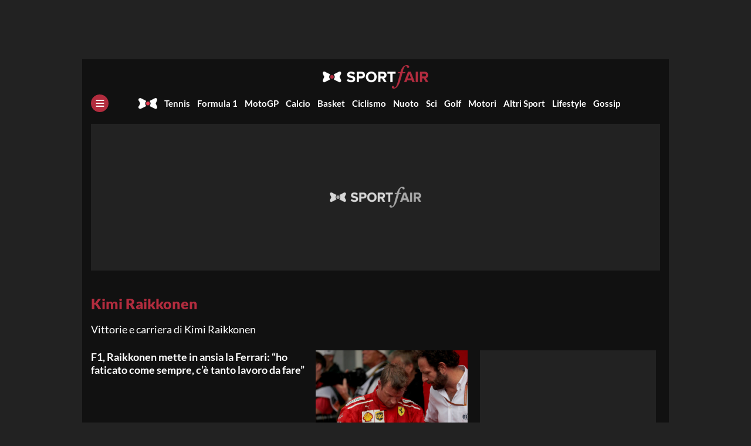

--- FILE ---
content_type: text/html; charset=UTF-8
request_url: https://www.sportfair.it/tag/raikkonen/page/10/
body_size: 28448
content:
<!DOCTYPE html><html class="no-js" lang="it-IT"><head><meta charset="UTF-8"><meta name="viewport" content="width=device-width, initial-scale=1.0" ><link rel="profile" href="https://gmpg.org/xfn/11">
 <script data-no-optimize="1" type="text/javascript">!function(){"use strict";var t,e,o=(t=function(t){function e(t){return(e="function"==typeof Symbol&&"symbol"==typeof Symbol.iterator?function(t){return typeof t}:function(t){return t&&"function"==typeof Symbol&&t.constructor===Symbol&&t!==Symbol.prototype?"symbol":typeof t})(t)}t.exports=function(){for(var t,o,n=[],r=window,a=r;a;){try{if(a.frames.__tcfapiLocator){t=a;break}}catch(t){}if(a===r.top)break;a=a.parent}t||(function t(){var e=r.document,o=!!r.frames.__tcfapiLocator;if(!o)if(e.body){var n=e.createElement("iframe");n.style.cssText="display:none",n.name="__tcfapiLocator",e.body.appendChild(n)}else setTimeout(t,5);return!o}(),r.__tcfapi=function(){for(var t=arguments.length,e=new Array(t),r=0;r<t;r++)e[r]=arguments[r];if(!e.length)return n;"setGdprApplies"===e[0]?e.length>3&&2===parseInt(e[1],10)&&"boolean"==typeof e[3]&&(o=e[3],"function"==typeof e[2]&&e[2]("set",!0)):"ping"===e[0]?"function"==typeof e[2]&&e[2]({gdprApplies:o,cmpLoaded:!1,cmpStatus:"stub"}):n.push(e)},r.addEventListener("message",(function(t){var o="string"==typeof t.data,n={};if(o)try{n=JSON.parse(t.data)}catch(t){}else n=t.data;var r="object"===e(n)&&null!==n?n.__tcfapiCall:null;r&&window.__tcfapi(r.command,r.version,(function(e,n){var a={__tcfapiReturn:{returnValue:e,success:n,callId:r.callId}};t&&t.source&&t.source.postMessage&&t.source.postMessage(o?JSON.stringify(a):a,"*")}),r.parameter)}),!1))}},t(e={exports:{}}),e.exports);o()}();</script> <script data-no-optimize="1" type="text/javascript">//
			window.dataLayer = window.dataLayer || [];
			window.gtag = window.gtag || function(){ dataLayer.push(arguments); };
			window.consentCallbackQueue = window.consentCallbackQueue || [];
			gtag('consent', 'default', {
				'ad_storage': 'denied',
				'analytics_storage': 'denied',
				'functionality_storage': 'denied',
				'personalization_storage': 'denied',
				'security_storage': 'denied',
				'ad_user_data': 'denied',
				'ad_personalization': 'denied',
				'wait_for_update': 1500
			});
			gtag('set', 'ads_data_redaction', true);
			gtag('set', 'url_passthrough', true);
			(function(){
				const s={adStorage:{storageName:"ad_storage",serialNumber:0},analyticsStorage:{storageName:"analytics_storage",serialNumber:1},functionalityStorage:{storageName:"functionality_storage",serialNumber:2},personalizationStorage:{storageName:"personalization_storage",serialNumber:3},securityStorage:{storageName:"security_storage",serialNumber:4},adUserData:{storageName:"ad_user_data",serialNumber:5},adPersonalization:{storageName:"ad_personalization",serialNumber:6}};let c=localStorage.getItem("__lxG__consent__v2");if(c){c=JSON.parse(c);if(c&&c.cls_val)c=c.cls_val;if(c)c=c.split("|");if(c&&c.length&&typeof c[14]!==undefined){c=c[14].split("").map(e=>e-0);if(c.length){let t={};Object.values(s).sort((e,t)=>e.serialNumber-t.serialNumber).forEach(e=>{t[e.storageName]=c[e.serialNumber]?"granted":"denied"});gtag("consent","update",t)}}}
				if(Math.random() < 0.05) {if (window.dataLayer && (window.dataLayer.some(e => e[0] === 'js' && e[1] instanceof Date) || window.dataLayer.some(e => e['event'] === 'gtm.js' && e['gtm.start'] == true ))) {document.head.appendChild(document.createElement('img')).src = "//clickiocdn.com/utr/gtag/?sid=221261";}}
			})();
			//</script> <script async type="text/javascript" src="//clickiocmp.com/t/consent_221261.js" data-no-optimize="1"></script> <script type="text/javascript" src="https://www.sportfair.it/wp-content/themes/sportfair/js/current-device.min.js" data-no-optimize="1"></script> <script defer src="https://cdnjs.cloudflare.com/ajax/libs/lodash.js/4.17.21/lodash.min.js"></script> <title>raikkonen - Pagina 10 di 38 - SportFair</title><link rel="canonical" href="https://www.sportfair.it/tag/raikkonen/page/10/" /><link rel="prev" href="https://www.sportfair.it/tag/raikkonen/page/9/" /><link rel="next" href="https://www.sportfair.it/tag/raikkonen/page/11/" /><meta property="og:locale" content="it_IT" /><meta property="og:type" content="article" /><meta property="og:title" content="raikkonen - SportFair" /><meta property="og:url" content="https://www.sportfair.it/tag/raikkonen/" /><meta property="og:site_name" content="SportFair" /><meta property="og:image" content="https://www.sportfair.it/wp-content/uploads/2021/03/logo_sf_1200.png" /><meta property="og:image:width" content="2143" /><meta property="og:image:height" content="1300" /><meta property="og:image:type" content="image/png" /><meta name="twitter:card" content="summary_large_image" /><meta name="twitter:site" content="@Sport_Fair" /><link rel='dns-prefetch' href='//www.google-analytics.com' /><link rel='dns-prefetch' href='//www.googletagservices.com' /><link rel='dns-prefetch' href='//www.googletagmanager.com' /><link rel='dns-prefetch' href='//region1.analytics.google.com' /><link rel='dns-prefetch' href='//clickiocdn.com' /><link rel='dns-prefetch' href='//clickiocmp.com' /><link rel='dns-prefetch' href='//cdn.unblockia.com' /><link rel='dns-prefetch' href='//cdnjs.cloudflare.com' /><link rel='dns-prefetch' href='//cloudflare.com' /><link rel='dns-prefetch' href='//securepubads.g.doubleclick.net' /><link rel='dns-prefetch' href='//pubads.g.doubleclick.net' /><link rel='dns-prefetch' href='//imasdk.googleapis.com' /><link rel='dns-prefetch' href='//pagead2.googlesyndication.com' /><link rel='dns-prefetch' href='//www.gstatic.com' /><link rel='dns-prefetch' href='//sb.scorecardresearch.com' /><link rel='dns-prefetch' href='//adservice.google.com' /><link rel='dns-prefetch' href='//www.seedtag.com' /><link rel='dns-prefetch' href='//t.seedtag.com' /><link rel='dns-prefetch' href='//config.seedtag.com' /><link rel='dns-prefetch' href='//mv.outbrain.com' /><link rel='dns-prefetch' href='//widgets.outbrain.com' /><link rel='preconnect' href='https://clickiocmp.com' /><link rel='preconnect' href='https://www.googletagmanager.com' /><link rel='preconnect' href='https://region1.analytics.google.com' /><link rel='preconnect' href='https://cdnjs.cloudflare.com' /><link rel='preconnect' href='https://t.seedtag.com' /><link rel='preconnect' href='https://widgets.outbrain.com' /><link rel='preconnect' href='https://cdn.unblockia.com' /><link rel="alternate" type="application/rss+xml" title="SportFair &raquo; raikkonen Feed del tag" href="https://www.sportfair.it/tag/raikkonen/feed/" /><style id='wp-img-auto-sizes-contain-inline-css'>img:is([sizes=auto i],[sizes^="auto," i]){contain-intrinsic-size:3000px 1500px}
/*# sourceURL=wp-img-auto-sizes-contain-inline-css */</style><link data-optimized="2" rel="stylesheet" href="https://www.sportfair.it/wp-content/litespeed/css/34d218ba7da64416b89dff0dfb986927.css?ver=6b4bb" /><style id='classic-theme-styles-inline-css'>/*! This file is auto-generated */
.wp-block-button__link{color:#fff;background-color:#32373c;border-radius:9999px;box-shadow:none;text-decoration:none;padding:calc(.667em + 2px) calc(1.333em + 2px);font-size:1.125em}.wp-block-file__button{background:#32373c;color:#fff;text-decoration:none}
/*# sourceURL=/wp-includes/css/classic-themes.min.css */</style> <script src="https://www.sportfair.it/wp-includes/js/jquery/jquery.min.js?ver=3.7.1" id="jquery-core-js"></script> <script src="[data-uri]" defer></script>  <script type="application/ld+json" class="saswp-schema-markup-output">[{"@context":"https:\/\/schema.org\/","@type":"CollectionPage","@id":"https:\/\/www.sportfair.it\/tag\/raikkonen\/#CollectionPage","headline":"raikkonen","description":"","url":"https:\/\/www.sportfair.it\/tag\/raikkonen\/","hasPart":[{"@type":"ItemPage","headline":"F1, Raikkonen mette in ansia la Ferrari: &#8220;ho faticato come sempre, c&#8217;\u00e8 tanto lavoro da fare&#8221;","url":"https:\/\/www.sportfair.it\/formula-1\/f1-raikkonen-parole-fp2-suzuka\/823885\/","datePublished":"2018-10-05T08:50:19+02:00","dateModified":"2025-05-27T12:53:14+02:00","mainEntityOfPage":"https:\/\/www.sportfair.it\/formula-1\/f1-raikkonen-parole-fp2-suzuka\/823885\/","author":{"@type":"Person","name":"Ernesto Branca","description":"Nato a Reggio Calabria il 6 ottobre 1989, \u00e8 un appasionato di sport. Laureato nel 2015 in Giurisprudenza, scrive per SportFair dal 2015","url":"https:\/\/www.sportfair.it\/author\/ernesto-branca\/","sameAs":["https:\/\/www.sportfair.it\/","https:\/\/www.facebook.com\/ernesto.a.branca","https:\/\/www.instagram.com\/erne1989\/?hl=it"]},"publisher":{"@type":"Organization","name":"SportFair","url":"https:\/\/www.sportfair.it","logo":{"@type":"ImageObject","url":"https:\/\/www.sportfair.it\/wp-content\/uploads\/2021\/03\/logo_sf_60.png","width":270,"height":60}},"image":[{"@type":"ImageObject","@id":"https:\/\/www.sportfair.it\/formula-1\/f1-raikkonen-parole-fp2-suzuka\/823885\/#primaryimage","url":"https:\/\/www.sportfair.it\/wp-content\/uploads\/2018\/07\/LP_8282119.jpg","width":"1400","height":"933"}]},{"@type":"ItemPage","headline":"F1, Raikkonen alza l&#8217;asticella a Suzuka: &#8220;le ultime due gare non sono state grandiose, qui voglio il podio&#8221;","url":"https:\/\/www.sportfair.it\/formula-1\/f1-raikkonen-parole-giovedi-suzuka\/823634\/","datePublished":"2018-10-04T13:48:44+02:00","dateModified":"2025-05-27T12:53:03+02:00","mainEntityOfPage":"https:\/\/www.sportfair.it\/formula-1\/f1-raikkonen-parole-giovedi-suzuka\/823634\/","author":{"@type":"Person","name":"Ernesto Branca","description":"Nato a Reggio Calabria il 6 ottobre 1989, \u00e8 un appasionato di sport. Laureato nel 2015 in Giurisprudenza, scrive per SportFair dal 2015","url":"https:\/\/www.sportfair.it\/author\/ernesto-branca\/","sameAs":["https:\/\/www.sportfair.it\/","https:\/\/www.facebook.com\/ernesto.a.branca","https:\/\/www.instagram.com\/erne1989\/?hl=it"]},"publisher":{"@type":"Organization","name":"SportFair","url":"https:\/\/www.sportfair.it","logo":{"@type":"ImageObject","url":"https:\/\/www.sportfair.it\/wp-content\/uploads\/2021\/03\/logo_sf_60.png","width":270,"height":60}},"image":[{"@type":"ImageObject","@id":"https:\/\/www.sportfair.it\/formula-1\/f1-raikkonen-parole-giovedi-suzuka\/823634\/#primaryimage","url":"https:\/\/www.sportfair.it\/wp-content\/uploads\/2018\/09\/LP_8435175.jpg","width":"1400","height":"933"}]},{"@type":"ItemPage","headline":"F1, Raikkonen e il team order Mercedes: il consiglio di Kimi a Bottas \u00e8 esilarante","url":"https:\/\/www.sportfair.it\/formula-1\/f1-raikkonen-team-order-mercedes-consiglio-kimi-bottas-esilarante\/822212\/","datePublished":"2018-10-02T11:41:35+02:00","dateModified":"2025-05-27T12:52:25+02:00","mainEntityOfPage":"https:\/\/www.sportfair.it\/formula-1\/f1-raikkonen-team-order-mercedes-consiglio-kimi-bottas-esilarante\/822212\/","author":{"@type":"Person","name":"Ernesto Branca","description":"Nato a Reggio Calabria il 6 ottobre 1989, \u00e8 un appasionato di sport. Laureato nel 2015 in Giurisprudenza, scrive per SportFair dal 2015","url":"https:\/\/www.sportfair.it\/author\/ernesto-branca\/","sameAs":["https:\/\/www.sportfair.it\/","https:\/\/www.facebook.com\/ernesto.a.branca","https:\/\/www.instagram.com\/erne1989\/?hl=it"]},"publisher":{"@type":"Organization","name":"SportFair","url":"https:\/\/www.sportfair.it","logo":{"@type":"ImageObject","url":"https:\/\/www.sportfair.it\/wp-content\/uploads\/2021\/03\/logo_sf_60.png","width":270,"height":60}},"image":[{"@type":"ImageObject","@id":"https:\/\/www.sportfair.it\/formula-1\/f1-raikkonen-team-order-mercedes-consiglio-kimi-bottas-esilarante\/822212\/#primaryimage","url":"https:\/\/www.sportfair.it\/wp-content\/uploads\/2017\/11\/gp-abu-dhabi-f1-18.jpg","width":"1400","height":"933"}]},{"@type":"ItemPage","headline":"F1, Hamilton &#8216;distrugge&#8217; la Ferrari: le parole sull&#8217;addio di Raikkonen sono sorprendenti","url":"https:\/\/www.sportfair.it\/formula-1\/f1-hamilton-addio-ferrari-raikkonen\/822039\/","datePublished":"2018-10-01T17:05:50+02:00","dateModified":"2025-05-27T12:52:18+02:00","mainEntityOfPage":"https:\/\/www.sportfair.it\/formula-1\/f1-hamilton-addio-ferrari-raikkonen\/822039\/","author":{"@type":"Person","name":"Ernesto Branca","description":"Nato a Reggio Calabria il 6 ottobre 1989, \u00e8 un appasionato di sport. Laureato nel 2015 in Giurisprudenza, scrive per SportFair dal 2015","url":"https:\/\/www.sportfair.it\/author\/ernesto-branca\/","sameAs":["https:\/\/www.sportfair.it\/","https:\/\/www.facebook.com\/ernesto.a.branca","https:\/\/www.instagram.com\/erne1989\/?hl=it"]},"publisher":{"@type":"Organization","name":"SportFair","url":"https:\/\/www.sportfair.it","logo":{"@type":"ImageObject","url":"https:\/\/www.sportfair.it\/wp-content\/uploads\/2021\/03\/logo_sf_60.png","width":270,"height":60}},"image":[{"@type":"ImageObject","@id":"https:\/\/www.sportfair.it\/formula-1\/f1-hamilton-addio-ferrari-raikkonen\/822039\/#primaryimage","url":"https:\/\/www.sportfair.it\/wp-content\/uploads\/2018\/04\/Gp-azerbaijan-39.jpg","width":"1400","height":"933"}]},{"@type":"ItemPage","headline":"F1, Raikkonen non si smentisce mai: &#8220;mi aspettavo che mi sarei annoiato&#8221;","url":"https:\/\/www.sportfair.it\/formula-1\/f1-raikkonen-sensazioni-gp-sochi\/821108\/","datePublished":"2018-09-30T16:19:31+02:00","dateModified":"2025-05-27T12:52:00+02:00","mainEntityOfPage":"https:\/\/www.sportfair.it\/formula-1\/f1-raikkonen-sensazioni-gp-sochi\/821108\/","author":{"@type":"Person","name":"Ernesto Branca","description":"Nato a Reggio Calabria il 6 ottobre 1989, \u00e8 un appasionato di sport. Laureato nel 2015 in Giurisprudenza, scrive per SportFair dal 2015","url":"https:\/\/www.sportfair.it\/author\/ernesto-branca\/","sameAs":["https:\/\/www.sportfair.it\/","https:\/\/www.facebook.com\/ernesto.a.branca","https:\/\/www.instagram.com\/erne1989\/?hl=it"]},"publisher":{"@type":"Organization","name":"SportFair","url":"https:\/\/www.sportfair.it","logo":{"@type":"ImageObject","url":"https:\/\/www.sportfair.it\/wp-content\/uploads\/2021\/03\/logo_sf_60.png","width":270,"height":60}},"image":[{"@type":"ImageObject","@id":"https:\/\/www.sportfair.it\/formula-1\/f1-raikkonen-sensazioni-gp-sochi\/821108\/#primaryimage","url":"https:\/\/www.sportfair.it\/wp-content\/uploads\/2018\/09\/kimi-raikkonen-2.jpg","width":"1400","height":"933","caption":"kimi raikkonen"}]},{"@type":"ItemPage","headline":"F1 &#8211; Raikkonen dritto e conciso dopo le qualifiche a Sochi: &#8220;non c&#8217;\u00e8 niente che non va, \u00e8 solo un periodo che non gira bene&#8221;","url":"https:\/\/www.sportfair.it\/formula-1\/f1-raikkonen-dopo-qualifiche-sochi\/820591\/","datePublished":"2018-09-29T15:53:23+02:00","dateModified":"2025-05-27T12:51:46+02:00","mainEntityOfPage":"https:\/\/www.sportfair.it\/formula-1\/f1-raikkonen-dopo-qualifiche-sochi\/820591\/","author":{"@type":"Person","name":"Giulia Galletta","description":"Nata il 21 giugno 1988 a Palmi, provincia di Reggio Calabria","url":"https:\/\/www.sportfair.it\/author\/giulia-galletta\/","sameAs":["https:\/\/www.sportfair.it\/"]},"publisher":{"@type":"Organization","name":"SportFair","url":"https:\/\/www.sportfair.it","logo":{"@type":"ImageObject","url":"https:\/\/www.sportfair.it\/wp-content\/uploads\/2021\/03\/logo_sf_60.png","width":270,"height":60}},"image":[{"@type":"ImageObject","@id":"https:\/\/www.sportfair.it\/formula-1\/f1-raikkonen-dopo-qualifiche-sochi\/820591\/#primaryimage","url":"https:\/\/www.sportfair.it\/wp-content\/uploads\/2018\/09\/raikkonen-1.jpg","width":"1400","height":"933","caption":"raikkonen"}]},{"@type":"ItemPage","headline":"F1 &#8211; Bottas in pole a Sochi: la griglia di partenza del Gp di Russia","url":"https:\/\/www.sportfair.it\/news\/f1-griglia-partenza-gp-russia-sochi\/820524\/","datePublished":"2018-09-29T15:33:13+02:00","dateModified":"2018-09-29T15:33:13+02:00","mainEntityOfPage":"https:\/\/www.sportfair.it\/news\/f1-griglia-partenza-gp-russia-sochi\/820524\/","author":{"@type":"Person","name":"Rita Caridi","description":"Nata a Reggio Calabria il 18 giugno 1990 ama tutti gli sport, con un focus particolare sui motori e la pallacanestro. Scrive su SportFair dal 2015","url":"https:\/\/www.sportfair.it\/author\/rita-caridi\/","sameAs":["https:\/\/www.sportfair.it\/","https:\/\/www.facebook.com\/rita.fimoland.7","https:\/\/www.instagram.com\/ritacaridi\/","https:\/\/www.linkedin.com\/in\/rita-caridi-6014b7174\/"]},"publisher":{"@type":"Organization","name":"SportFair","url":"https:\/\/www.sportfair.it","logo":{"@type":"ImageObject","url":"https:\/\/www.sportfair.it\/wp-content\/uploads\/2021\/03\/logo_sf_60.png","width":270,"height":60}},"image":[{"@type":"ImageObject","@id":"https:\/\/www.sportfair.it\/news\/f1-griglia-partenza-gp-russia-sochi\/820524\/#primaryimage","url":"https:\/\/www.sportfair.it\/wp-content\/uploads\/2018\/09\/valtteri-bottas-2.jpg","width":"1400","height":"907","caption":"bottas"}]},{"@type":"ItemPage","headline":"Doppietta Mercedes a Sochi: Hamilton sbaglia, le qualifiche del Gp di Russia premiano Bottas","url":"https:\/\/www.sportfair.it\/formula-1\/f1-qualifiche-gp-russia-sochi-bottas-mercedes\/820511\/","datePublished":"2018-09-29T15:04:39+02:00","dateModified":"2025-05-27T12:51:45+02:00","mainEntityOfPage":"https:\/\/www.sportfair.it\/formula-1\/f1-qualifiche-gp-russia-sochi-bottas-mercedes\/820511\/","author":{"@type":"Person","name":"Rita Caridi","description":"Nata a Reggio Calabria il 18 giugno 1990 ama tutti gli sport, con un focus particolare sui motori e la pallacanestro. Scrive su SportFair dal 2015","url":"https:\/\/www.sportfair.it\/author\/rita-caridi\/","sameAs":["https:\/\/www.sportfair.it\/","https:\/\/www.facebook.com\/rita.fimoland.7","https:\/\/www.instagram.com\/ritacaridi\/","https:\/\/www.linkedin.com\/in\/rita-caridi-6014b7174\/"]},"publisher":{"@type":"Organization","name":"SportFair","url":"https:\/\/www.sportfair.it","logo":{"@type":"ImageObject","url":"https:\/\/www.sportfair.it\/wp-content\/uploads\/2021\/03\/logo_sf_60.png","width":270,"height":60}},"image":[{"@type":"ImageObject","@id":"https:\/\/www.sportfair.it\/formula-1\/f1-qualifiche-gp-russia-sochi-bottas-mercedes\/820511\/#primaryimage","url":"https:\/\/www.sportfair.it\/wp-content\/uploads\/2018\/07\/LP_8305632.jpg","width":"1400","height":"933","caption":"bottas"}]},{"@type":"ItemPage","headline":"F1, Vettel e Raikkonen criptici dopo le prove libere a Sochi: in casa Ferrari nascondono qualcosa","url":"https:\/\/www.sportfair.it\/formula-1\/f1-parole-vettel-raikkonen-post-prove-libere-sochi\/820047\/","datePublished":"2018-09-28T16:00:48+02:00","dateModified":"2025-05-27T12:51:29+02:00","mainEntityOfPage":"https:\/\/www.sportfair.it\/formula-1\/f1-parole-vettel-raikkonen-post-prove-libere-sochi\/820047\/","author":{"@type":"Person","name":"Ernesto Branca","description":"Nato a Reggio Calabria il 6 ottobre 1989, \u00e8 un appasionato di sport. Laureato nel 2015 in Giurisprudenza, scrive per SportFair dal 2015","url":"https:\/\/www.sportfair.it\/author\/ernesto-branca\/","sameAs":["https:\/\/www.sportfair.it\/","https:\/\/www.facebook.com\/ernesto.a.branca","https:\/\/www.instagram.com\/erne1989\/?hl=it"]},"publisher":{"@type":"Organization","name":"SportFair","url":"https:\/\/www.sportfair.it","logo":{"@type":"ImageObject","url":"https:\/\/www.sportfair.it\/wp-content\/uploads\/2021\/03\/logo_sf_60.png","width":270,"height":60}},"image":[{"@type":"ImageObject","@id":"https:\/\/www.sportfair.it\/formula-1\/f1-parole-vettel-raikkonen-post-prove-libere-sochi\/820047\/#primaryimage","url":"https:\/\/www.sportfair.it\/wp-content\/uploads\/2018\/09\/LP_8425481.jpg","width":"1400","height":"933"}]},{"@type":"ItemPage","headline":"F1 &#8211; Terminate le Fp2 a Sochi: doppietta Mercedes in Russia, Ferrari in difficolt\u00e0 [TEMPI]","url":"https:\/\/www.sportfair.it\/formula-1\/f1-prove-libere-gp-sochi-tempi-russia\/820025\/","datePublished":"2018-09-28T15:35:20+02:00","dateModified":"2025-05-27T12:51:27+02:00","mainEntityOfPage":"https:\/\/www.sportfair.it\/formula-1\/f1-prove-libere-gp-sochi-tempi-russia\/820025\/","author":{"@type":"Person","name":"Rita Caridi","description":"Nata a Reggio Calabria il 18 giugno 1990 ama tutti gli sport, con un focus particolare sui motori e la pallacanestro. Scrive su SportFair dal 2015","url":"https:\/\/www.sportfair.it\/author\/rita-caridi\/","sameAs":["https:\/\/www.sportfair.it\/","https:\/\/www.facebook.com\/rita.fimoland.7","https:\/\/www.instagram.com\/ritacaridi\/","https:\/\/www.linkedin.com\/in\/rita-caridi-6014b7174\/"]},"publisher":{"@type":"Organization","name":"SportFair","url":"https:\/\/www.sportfair.it","logo":{"@type":"ImageObject","url":"https:\/\/www.sportfair.it\/wp-content\/uploads\/2021\/03\/logo_sf_60.png","width":270,"height":60}},"image":[{"@type":"ImageObject","@id":"https:\/\/www.sportfair.it\/formula-1\/f1-prove-libere-gp-sochi-tempi-russia\/820025\/#primaryimage","url":"https:\/\/www.sportfair.it\/wp-content\/uploads\/2018\/09\/gp-russia-f1.jpg","width":"1400","height":"933","caption":"gp russia f1"}]},{"@type":"ItemPage","headline":"F1 &#8211; La telefonata di Arrivabene e la freddezza di Raikkonen: &#8220;da lui nessun messaggio, ma&#8230;&#8221;","url":"https:\/\/www.sportfair.it\/formula-1\/f1-giovinazzi-sauber-raikkonen\/819720\/","datePublished":"2018-09-28T10:22:18+02:00","dateModified":"2025-05-27T12:51:20+02:00","mainEntityOfPage":"https:\/\/www.sportfair.it\/formula-1\/f1-giovinazzi-sauber-raikkonen\/819720\/","author":{"@type":"Person","name":"Rita Caridi","description":"Nata a Reggio Calabria il 18 giugno 1990 ama tutti gli sport, con un focus particolare sui motori e la pallacanestro. Scrive su SportFair dal 2015","url":"https:\/\/www.sportfair.it\/author\/rita-caridi\/","sameAs":["https:\/\/www.sportfair.it\/","https:\/\/www.facebook.com\/rita.fimoland.7","https:\/\/www.instagram.com\/ritacaridi\/","https:\/\/www.linkedin.com\/in\/rita-caridi-6014b7174\/"]},"publisher":{"@type":"Organization","name":"SportFair","url":"https:\/\/www.sportfair.it","logo":{"@type":"ImageObject","url":"https:\/\/www.sportfair.it\/wp-content\/uploads\/2021\/03\/logo_sf_60.png","width":270,"height":60}},"image":[{"@type":"ImageObject","@id":"https:\/\/www.sportfair.it\/formula-1\/f1-giovinazzi-sauber-raikkonen\/819720\/#primaryimage","url":"https:\/\/www.sportfair.it\/wp-content\/uploads\/2018\/09\/giovinazzi-1.jpg","width":"1400","height":"933"}]},{"@type":"ItemPage","headline":"F1 &#8211; Raikkonen tra presente e futuro a Sochi: &#8220;prossimo anno? Devo cercare di finire al meglio questo&#8221;","url":"https:\/\/www.sportfair.it\/formula-1\/f1-raikkonen-parole-gp-russia-sochi\/819444\/","datePublished":"2018-09-27T19:44:45+02:00","dateModified":"2025-05-27T12:51:16+02:00","mainEntityOfPage":"https:\/\/www.sportfair.it\/formula-1\/f1-raikkonen-parole-gp-russia-sochi\/819444\/","author":{"@type":"Person","name":"Rita Caridi","description":"Nata a Reggio Calabria il 18 giugno 1990 ama tutti gli sport, con un focus particolare sui motori e la pallacanestro. Scrive su SportFair dal 2015","url":"https:\/\/www.sportfair.it\/author\/rita-caridi\/","sameAs":["https:\/\/www.sportfair.it\/","https:\/\/www.facebook.com\/rita.fimoland.7","https:\/\/www.instagram.com\/ritacaridi\/","https:\/\/www.linkedin.com\/in\/rita-caridi-6014b7174\/"]},"publisher":{"@type":"Organization","name":"SportFair","url":"https:\/\/www.sportfair.it","logo":{"@type":"ImageObject","url":"https:\/\/www.sportfair.it\/wp-content\/uploads\/2021\/03\/logo_sf_60.png","width":270,"height":60}},"image":[{"@type":"ImageObject","@id":"https:\/\/www.sportfair.it\/formula-1\/f1-raikkonen-parole-gp-russia-sochi\/819444\/#primaryimage","url":"https:\/\/www.sportfair.it\/wp-content\/uploads\/2018\/09\/f1-gp-sochi-russia-7.jpg","width":"1400","height":"933","caption":"raikkonen"}]},{"@type":"ItemPage","headline":"F1, Ericsson deluso dalla firma di Raikkonen: &#8220;venirlo a sapere \u00e8 stata una brutta notizia&#8221;","url":"https:\/\/www.sportfair.it\/formula-1\/f1-ericsson-firma-raikkonen-sauber\/819330\/","datePublished":"2018-09-27T16:37:53+02:00","dateModified":"2025-05-27T12:51:13+02:00","mainEntityOfPage":"https:\/\/www.sportfair.it\/formula-1\/f1-ericsson-firma-raikkonen-sauber\/819330\/","author":{"@type":"Person","name":"Ernesto Branca","description":"Nato a Reggio Calabria il 6 ottobre 1989, \u00e8 un appasionato di sport. Laureato nel 2015 in Giurisprudenza, scrive per SportFair dal 2015","url":"https:\/\/www.sportfair.it\/author\/ernesto-branca\/","sameAs":["https:\/\/www.sportfair.it\/","https:\/\/www.facebook.com\/ernesto.a.branca","https:\/\/www.instagram.com\/erne1989\/?hl=it"]},"publisher":{"@type":"Organization","name":"SportFair","url":"https:\/\/www.sportfair.it","logo":{"@type":"ImageObject","url":"https:\/\/www.sportfair.it\/wp-content\/uploads\/2021\/03\/logo_sf_60.png","width":270,"height":60}},"image":[{"@type":"ImageObject","@id":"https:\/\/www.sportfair.it\/formula-1\/f1-ericsson-firma-raikkonen-sauber\/819330\/#primaryimage","url":"https:\/\/www.sportfair.it\/wp-content\/uploads\/2018\/09\/LP_8557765.jpg","width":"1400","height":"933","caption":"Ericsson"}]},{"@type":"ItemPage","headline":"F1, Palmer &#8216;smonta&#8217; Kimi Raikkonen: &#8220;non batte il suo compagno dal 2013, i suoi tempi migliori son finiti da un pezzo&#8221;","url":"https:\/\/www.sportfair.it\/formula-1\/f1-palmer-smonta-kimi-raikkonen\/818043\/","datePublished":"2018-09-25T10:59:02+02:00","dateModified":"2025-05-27T12:50:40+02:00","mainEntityOfPage":"https:\/\/www.sportfair.it\/formula-1\/f1-palmer-smonta-kimi-raikkonen\/818043\/","author":{"@type":"Person","name":"Ernesto Branca","description":"Nato a Reggio Calabria il 6 ottobre 1989, \u00e8 un appasionato di sport. Laureato nel 2015 in Giurisprudenza, scrive per SportFair dal 2015","url":"https:\/\/www.sportfair.it\/author\/ernesto-branca\/","sameAs":["https:\/\/www.sportfair.it\/","https:\/\/www.facebook.com\/ernesto.a.branca","https:\/\/www.instagram.com\/erne1989\/?hl=it"]},"publisher":{"@type":"Organization","name":"SportFair","url":"https:\/\/www.sportfair.it","logo":{"@type":"ImageObject","url":"https:\/\/www.sportfair.it\/wp-content\/uploads\/2021\/03\/logo_sf_60.png","width":270,"height":60}},"image":[{"@type":"ImageObject","@id":"https:\/\/www.sportfair.it\/formula-1\/f1-palmer-smonta-kimi-raikkonen\/818043\/#primaryimage","url":"https:\/\/www.sportfair.it\/wp-content\/uploads\/2016\/07\/Jolyon-Palmer.jpg","width":"1400","height":"933"}]},{"@type":"ItemPage","headline":"F1 &#8211; Raikkonen e la Sauber vanno di fretta, fatto il sedile per il 2019: ecco la data del possibile esordio","url":"https:\/\/www.sportfair.it\/formula-1\/f1-raikkonen-esordio-sauber\/817576\/","datePublished":"2018-09-24T18:48:47+02:00","dateModified":"2025-05-27T12:50:31+02:00","mainEntityOfPage":"https:\/\/www.sportfair.it\/formula-1\/f1-raikkonen-esordio-sauber\/817576\/","author":{"@type":"Person","name":"Ernesto Branca","description":"Nato a Reggio Calabria il 6 ottobre 1989, \u00e8 un appasionato di sport. Laureato nel 2015 in Giurisprudenza, scrive per SportFair dal 2015","url":"https:\/\/www.sportfair.it\/author\/ernesto-branca\/","sameAs":["https:\/\/www.sportfair.it\/","https:\/\/www.facebook.com\/ernesto.a.branca","https:\/\/www.instagram.com\/erne1989\/?hl=it"]},"publisher":{"@type":"Organization","name":"SportFair","url":"https:\/\/www.sportfair.it","logo":{"@type":"ImageObject","url":"https:\/\/www.sportfair.it\/wp-content\/uploads\/2021\/03\/logo_sf_60.png","width":270,"height":60}},"image":[{"@type":"ImageObject","@id":"https:\/\/www.sportfair.it\/formula-1\/f1-raikkonen-esordio-sauber\/817576\/#primaryimage","url":"https:\/\/www.sportfair.it\/wp-content\/uploads\/2018\/09\/kimi-raikkonen-2.jpg","width":"1400","height":"933","caption":"kimi raikkonen"}]},{"@type":"ItemPage","headline":"F1 &#8211; Hackerato il profilo Instagram di Minttu Raikkonen: l&#8217;appello del pilota Ferrari ai follower della moglie [FOTO]","url":"https:\/\/www.sportfair.it\/formula-1\/hackerato-profilo-instagram-minttu-raikkonen-moglie-kimi-raikkonen\/816527\/","datePublished":"2018-09-22T23:33:25+02:00","dateModified":"2025-05-27T12:49:58+02:00","mainEntityOfPage":"https:\/\/www.sportfair.it\/formula-1\/hackerato-profilo-instagram-minttu-raikkonen-moglie-kimi-raikkonen\/816527\/","author":{"@type":"Person","name":"Mirko Spadaro","description":"Nato a Reggio Calabria il 9 agosto 1993. \u00c8 un esperto di sport a 360\u00b0, dal calcio al basket NBA, passando per tennis, ciclismo e sport di contatto. \u00c8 appassionato di musica, cinema e cronaca. Scrive su SportFair dal 2016","url":"https:\/\/www.sportfair.it\/author\/mirkospadaro\/","sameAs":["https:\/\/www.sportfair.it\/","https:\/\/www.facebook.com\/mirko.spadaro"]},"publisher":{"@type":"Organization","name":"SportFair","url":"https:\/\/www.sportfair.it","logo":{"@type":"ImageObject","url":"https:\/\/www.sportfair.it\/wp-content\/uploads\/2021\/03\/logo_sf_60.png","width":270,"height":60}},"image":[{"@type":"ImageObject","@id":"https:\/\/www.sportfair.it\/formula-1\/hackerato-profilo-instagram-minttu-raikkonen-moglie-kimi-raikkonen\/816527\/#primaryimage","url":"https:\/\/www.sportfair.it\/wp-content\/uploads\/2018\/09\/f1-sabato-monza-gp-italia-8.jpg","width":"1400","height":"933","caption":"minttu raikkonen"}]},{"@type":"ItemPage","headline":"F1, l&#8217;effetto Raikkonen &#8216;rivoluziona&#8217; la Sauber: quante novit\u00e0 con l&#8217;arrivo del finlandese","url":"https:\/\/www.sportfair.it\/formula-1\/f1-vasseur-impatto-raikkonen-sauber\/815645\/","datePublished":"2018-09-21T11:45:54+02:00","dateModified":"2025-05-27T12:49:31+02:00","mainEntityOfPage":"https:\/\/www.sportfair.it\/formula-1\/f1-vasseur-impatto-raikkonen-sauber\/815645\/","author":{"@type":"Person","name":"Ernesto Branca","description":"Nato a Reggio Calabria il 6 ottobre 1989, \u00e8 un appasionato di sport. Laureato nel 2015 in Giurisprudenza, scrive per SportFair dal 2015","url":"https:\/\/www.sportfair.it\/author\/ernesto-branca\/","sameAs":["https:\/\/www.sportfair.it\/","https:\/\/www.facebook.com\/ernesto.a.branca","https:\/\/www.instagram.com\/erne1989\/?hl=it"]},"publisher":{"@type":"Organization","name":"SportFair","url":"https:\/\/www.sportfair.it","logo":{"@type":"ImageObject","url":"https:\/\/www.sportfair.it\/wp-content\/uploads\/2021\/03\/logo_sf_60.png","width":270,"height":60}},"image":[{"@type":"ImageObject","@id":"https:\/\/www.sportfair.it\/formula-1\/f1-vasseur-impatto-raikkonen-sauber\/815645\/#primaryimage","url":"https:\/\/www.sportfair.it\/wp-content\/uploads\/2018\/07\/gp-ungheria-f1-13-1.jpg","width":"1400","height":"933","caption":"kimi raikkonen"}]},{"@type":"ItemPage","headline":"F1, Marciello distrugge Vettel: &#8220;non \u00e8 nemmeno al livello di Kubica. Battere Raikkonen? Kimi non fa testo&#8221;","url":"https:\/\/www.sportfair.it\/formula-1\/f1-marciello-distrugge-vettel\/815584\/","datePublished":"2018-09-21T10:27:46+02:00","dateModified":"2025-05-27T12:49:28+02:00","mainEntityOfPage":"https:\/\/www.sportfair.it\/formula-1\/f1-marciello-distrugge-vettel\/815584\/","author":{"@type":"Person","name":"Ernesto Branca","description":"Nato a Reggio Calabria il 6 ottobre 1989, \u00e8 un appasionato di sport. Laureato nel 2015 in Giurisprudenza, scrive per SportFair dal 2015","url":"https:\/\/www.sportfair.it\/author\/ernesto-branca\/","sameAs":["https:\/\/www.sportfair.it\/","https:\/\/www.facebook.com\/ernesto.a.branca","https:\/\/www.instagram.com\/erne1989\/?hl=it"]},"publisher":{"@type":"Organization","name":"SportFair","url":"https:\/\/www.sportfair.it","logo":{"@type":"ImageObject","url":"https:\/\/www.sportfair.it\/wp-content\/uploads\/2021\/03\/logo_sf_60.png","width":270,"height":60}},"image":[{"@type":"ImageObject","@id":"https:\/\/www.sportfair.it\/formula-1\/f1-marciello-distrugge-vettel\/815584\/#primaryimage","url":"https:\/\/www.sportfair.it\/wp-content\/uploads\/2018\/08\/f1-ferrari-gp-monza-15.jpg","width":"1400","height":"933","caption":"VETTEL RAIKKONEN"}]},{"@type":"ItemPage","headline":"F1, Eddie Jordan smaschera la Ferrari: &#8220;Leclerc al posto di Raikkonen? Secondo me c&#8217;\u00e8 dietro qualcosa&#8230;&#8221;","url":"https:\/\/www.sportfair.it\/formula-1\/f1-ferrari-leclerc-raikkonen-parole-jordan\/815071\/","datePublished":"2018-09-20T11:27:48+02:00","dateModified":"2025-05-27T12:49:10+02:00","mainEntityOfPage":"https:\/\/www.sportfair.it\/formula-1\/f1-ferrari-leclerc-raikkonen-parole-jordan\/815071\/","author":{"@type":"Person","name":"Ernesto Branca","description":"Nato a Reggio Calabria il 6 ottobre 1989, \u00e8 un appasionato di sport. Laureato nel 2015 in Giurisprudenza, scrive per SportFair dal 2015","url":"https:\/\/www.sportfair.it\/author\/ernesto-branca\/","sameAs":["https:\/\/www.sportfair.it\/","https:\/\/www.facebook.com\/ernesto.a.branca","https:\/\/www.instagram.com\/erne1989\/?hl=it"]},"publisher":{"@type":"Organization","name":"SportFair","url":"https:\/\/www.sportfair.it","logo":{"@type":"ImageObject","url":"https:\/\/www.sportfair.it\/wp-content\/uploads\/2021\/03\/logo_sf_60.png","width":270,"height":60}},"image":[{"@type":"ImageObject","@id":"https:\/\/www.sportfair.it\/formula-1\/f1-ferrari-leclerc-raikkonen-parole-jordan\/815071\/#primaryimage","url":"https:\/\/www.sportfair.it\/wp-content\/uploads\/2018\/09\/LP_8110922.jpg","width":"1400","height":"992","caption":"Raikkonen e Leclerc"}]},{"@type":"ItemPage","headline":"F1 &#8211; Retroscena Raikkonen, il manager del finlandese svela: &#8220;ecco come \u00e8 nata la trattativa con la Sauber&#8221;","url":"https:\/\/www.sportfair.it\/formula-1\/f1-raikkonen-dettagli-sauber\/814287\/","datePublished":"2018-09-18T19:49:19+02:00","dateModified":"2025-05-27T12:48:44+02:00","mainEntityOfPage":"https:\/\/www.sportfair.it\/formula-1\/f1-raikkonen-dettagli-sauber\/814287\/","author":{"@type":"Person","name":"Ernesto Branca","description":"Nato a Reggio Calabria il 6 ottobre 1989, \u00e8 un appasionato di sport. Laureato nel 2015 in Giurisprudenza, scrive per SportFair dal 2015","url":"https:\/\/www.sportfair.it\/author\/ernesto-branca\/","sameAs":["https:\/\/www.sportfair.it\/","https:\/\/www.facebook.com\/ernesto.a.branca","https:\/\/www.instagram.com\/erne1989\/?hl=it"]},"publisher":{"@type":"Organization","name":"SportFair","url":"https:\/\/www.sportfair.it","logo":{"@type":"ImageObject","url":"https:\/\/www.sportfair.it\/wp-content\/uploads\/2021\/03\/logo_sf_60.png","width":270,"height":60}},"image":[{"@type":"ImageObject","@id":"https:\/\/www.sportfair.it\/formula-1\/f1-raikkonen-dettagli-sauber\/814287\/#primaryimage","url":"https:\/\/www.sportfair.it\/wp-content\/uploads\/2018\/08\/f1-monza-10.jpg","width":"1400","height":"933","caption":"raikkonen"}]},{"@type":"ItemPage","headline":"F1, Ricciardo resta &#8216;imbottigliato&#8217; a Singapore: &#8220;ho provato a giocare con Raikkonen ma&#8230;&#8221;","url":"https:\/\/www.sportfair.it\/formula-1\/f1-ricciardo-duello-raikkonen\/813463\/","datePublished":"2018-09-17T16:08:52+02:00","dateModified":"2025-05-27T12:48:27+02:00","mainEntityOfPage":"https:\/\/www.sportfair.it\/formula-1\/f1-ricciardo-duello-raikkonen\/813463\/","author":{"@type":"Person","name":"Ernesto Branca","description":"Nato a Reggio Calabria il 6 ottobre 1989, \u00e8 un appasionato di sport. Laureato nel 2015 in Giurisprudenza, scrive per SportFair dal 2015","url":"https:\/\/www.sportfair.it\/author\/ernesto-branca\/","sameAs":["https:\/\/www.sportfair.it\/","https:\/\/www.facebook.com\/ernesto.a.branca","https:\/\/www.instagram.com\/erne1989\/?hl=it"]},"publisher":{"@type":"Organization","name":"SportFair","url":"https:\/\/www.sportfair.it","logo":{"@type":"ImageObject","url":"https:\/\/www.sportfair.it\/wp-content\/uploads\/2021\/03\/logo_sf_60.png","width":270,"height":60}},"image":[{"@type":"ImageObject","@id":"https:\/\/www.sportfair.it\/formula-1\/f1-ricciardo-duello-raikkonen\/813463\/#primaryimage","url":"https:\/\/www.sportfair.it\/wp-content\/uploads\/2018\/09\/LP_8498206.jpg","width":"1400","height":"929"}]},{"@type":"ItemPage","headline":"F1, Raikkonen velenoso con i giornalisti nel post gara: &#8220;fate domande stupide&#8221;","url":"https:\/\/www.sportfair.it\/formula-1\/f1-rabbia-raikkonen\/812825\/","datePublished":"2018-09-16T16:48:10+02:00","dateModified":"2025-05-27T12:48:12+02:00","mainEntityOfPage":"https:\/\/www.sportfair.it\/formula-1\/f1-rabbia-raikkonen\/812825\/","author":{"@type":"Person","name":"Ernesto Branca","description":"Nato a Reggio Calabria il 6 ottobre 1989, \u00e8 un appasionato di sport. Laureato nel 2015 in Giurisprudenza, scrive per SportFair dal 2015","url":"https:\/\/www.sportfair.it\/author\/ernesto-branca\/","sameAs":["https:\/\/www.sportfair.it\/","https:\/\/www.facebook.com\/ernesto.a.branca","https:\/\/www.instagram.com\/erne1989\/?hl=it"]},"publisher":{"@type":"Organization","name":"SportFair","url":"https:\/\/www.sportfair.it","logo":{"@type":"ImageObject","url":"https:\/\/www.sportfair.it\/wp-content\/uploads\/2021\/03\/logo_sf_60.png","width":270,"height":60}},"image":[{"@type":"ImageObject","@id":"https:\/\/www.sportfair.it\/formula-1\/f1-rabbia-raikkonen\/812825\/#primaryimage","url":"https:\/\/www.sportfair.it\/wp-content\/uploads\/2018\/09\/LP_8496899.jpg","width":"1400","height":"933"}]},{"@type":"ItemPage","headline":"F1 &#8211; L&#8217;analisi di Raikkonen post qualifiche: &#8220;problema alle gomme. Mercedes e Red Bull? Non sono sorpreso perch\u00e8&#8230;&#8221;","url":"https:\/\/www.sportfair.it\/formula-1\/f1-raikkonen-qualifiche-gp-singapore\/812561\/","datePublished":"2018-09-15T16:40:46+02:00","dateModified":"2025-05-27T12:48:03+02:00","mainEntityOfPage":"https:\/\/www.sportfair.it\/formula-1\/f1-raikkonen-qualifiche-gp-singapore\/812561\/","author":{"@type":"Person","name":"Mirko Spadaro","description":"Nato a Reggio Calabria il 9 agosto 1993. \u00c8 un esperto di sport a 360\u00b0, dal calcio al basket NBA, passando per tennis, ciclismo e sport di contatto. \u00c8 appassionato di musica, cinema e cronaca. Scrive su SportFair dal 2016","url":"https:\/\/www.sportfair.it\/author\/mirkospadaro\/","sameAs":["https:\/\/www.sportfair.it\/","https:\/\/www.facebook.com\/mirko.spadaro"]},"publisher":{"@type":"Organization","name":"SportFair","url":"https:\/\/www.sportfair.it","logo":{"@type":"ImageObject","url":"https:\/\/www.sportfair.it\/wp-content\/uploads\/2021\/03\/logo_sf_60.png","width":270,"height":60}},"image":[{"@type":"ImageObject","@id":"https:\/\/www.sportfair.it\/formula-1\/f1-raikkonen-qualifiche-gp-singapore\/812561\/#primaryimage","url":"https:\/\/www.sportfair.it\/wp-content\/uploads\/2018\/09\/kimi-raikkonen-2.jpg","width":"1400","height":"933","caption":"kimi raikkonen"}]},{"@type":"ItemPage","headline":"F1 &#8211; Dagli ordini di scuderia alle novit\u00e0 in casa Ferrari, Arrivabene perde la pazienza: &#8220;sar\u00f2 chiaro una volta per tutte&#8221;","url":"https:\/\/www.sportfair.it\/formula-1\/f1-arrivabene-singapore\/812184\/","datePublished":"2018-09-14T17:34:32+02:00","dateModified":"2025-05-27T12:47:47+02:00","mainEntityOfPage":"https:\/\/www.sportfair.it\/formula-1\/f1-arrivabene-singapore\/812184\/","author":{"@type":"Person","name":"Rita Caridi","description":"Nata a Reggio Calabria il 18 giugno 1990 ama tutti gli sport, con un focus particolare sui motori e la pallacanestro. Scrive su SportFair dal 2015","url":"https:\/\/www.sportfair.it\/author\/rita-caridi\/","sameAs":["https:\/\/www.sportfair.it\/","https:\/\/www.facebook.com\/rita.fimoland.7","https:\/\/www.instagram.com\/ritacaridi\/","https:\/\/www.linkedin.com\/in\/rita-caridi-6014b7174\/"]},"publisher":{"@type":"Organization","name":"SportFair","url":"https:\/\/www.sportfair.it","logo":{"@type":"ImageObject","url":"https:\/\/www.sportfair.it\/wp-content\/uploads\/2021\/03\/logo_sf_60.png","width":270,"height":60}},"image":[{"@type":"ImageObject","@id":"https:\/\/www.sportfair.it\/formula-1\/f1-arrivabene-singapore\/812184\/#primaryimage","url":"https:\/\/www.sportfair.it\/wp-content\/uploads\/2018\/09\/f1-gp-singapore-17.jpg","width":"1400","height":"933"}]},{"@type":"ItemPage","headline":"F1 &#8211; Raikkonen tra novit\u00e0 ed ottimismo a Singapore: &#8220;ho girato con due fondi diversi, ecco come \u00e8 andata&#8221;","url":"https:\/\/www.sportfair.it\/formula-1\/f1-singapore-raikkonen\/812125\/","datePublished":"2018-09-14T16:29:07+02:00","dateModified":"2025-05-27T12:47:45+02:00","mainEntityOfPage":"https:\/\/www.sportfair.it\/formula-1\/f1-singapore-raikkonen\/812125\/","author":{"@type":"Person","name":"Rita Caridi","description":"Nata a Reggio Calabria il 18 giugno 1990 ama tutti gli sport, con un focus particolare sui motori e la pallacanestro. Scrive su SportFair dal 2015","url":"https:\/\/www.sportfair.it\/author\/rita-caridi\/","sameAs":["https:\/\/www.sportfair.it\/","https:\/\/www.facebook.com\/rita.fimoland.7","https:\/\/www.instagram.com\/ritacaridi\/","https:\/\/www.linkedin.com\/in\/rita-caridi-6014b7174\/"]},"publisher":{"@type":"Organization","name":"SportFair","url":"https:\/\/www.sportfair.it","logo":{"@type":"ImageObject","url":"https:\/\/www.sportfair.it\/wp-content\/uploads\/2021\/03\/logo_sf_60.png","width":270,"height":60}},"image":[{"@type":"ImageObject","@id":"https:\/\/www.sportfair.it\/formula-1\/f1-singapore-raikkonen\/812125\/#primaryimage","url":"https:\/\/www.sportfair.it\/wp-content\/uploads\/2018\/09\/kimi-raikkonen-2.jpg","width":"1400","height":"933","caption":"kimi raikkonen"}]},{"@type":"ItemPage","headline":"F1 &#8211; Raikkonen spiazza Ricciardo, l&#8217;australiano svela: &#8220;mi ha stupito, pensavo che si ritirasse&#8221;","url":"https:\/\/www.sportfair.it\/formula-1\/f1-raikkonen-spiazza-ricciardo\/811630\/","datePublished":"2018-09-13T17:41:08+02:00","dateModified":"2025-05-27T12:47:31+02:00","mainEntityOfPage":"https:\/\/www.sportfair.it\/formula-1\/f1-raikkonen-spiazza-ricciardo\/811630\/","author":{"@type":"Person","name":"Ernesto Branca","description":"Nato a Reggio Calabria il 6 ottobre 1989, \u00e8 un appasionato di sport. Laureato nel 2015 in Giurisprudenza, scrive per SportFair dal 2015","url":"https:\/\/www.sportfair.it\/author\/ernesto-branca\/","sameAs":["https:\/\/www.sportfair.it\/","https:\/\/www.facebook.com\/ernesto.a.branca","https:\/\/www.instagram.com\/erne1989\/?hl=it"]},"publisher":{"@type":"Organization","name":"SportFair","url":"https:\/\/www.sportfair.it","logo":{"@type":"ImageObject","url":"https:\/\/www.sportfair.it\/wp-content\/uploads\/2021\/03\/logo_sf_60.png","width":270,"height":60}},"image":[{"@type":"ImageObject","@id":"https:\/\/www.sportfair.it\/formula-1\/f1-raikkonen-spiazza-ricciardo\/811630\/#primaryimage","url":"https:\/\/www.sportfair.it\/wp-content\/uploads\/2018\/08\/LP_8141489.jpg","width":"1400","height":"933","caption":"Raikkonen e Ricciardo"}]},{"@type":"ItemPage","headline":"F1 &#8211; L&#8217;arrivo di Leclerc e l&#8217;addio di Raikkonen, Vettel svela: &#8220;Charles merita la Ferrari. Kimi? Niente cazzate&#8221;","url":"https:\/\/www.sportfair.it\/formula-1\/f1-vettel-arrivo-leclerc-addio-raikkonen\/811564\/","datePublished":"2018-09-13T15:56:00+02:00","dateModified":"2025-05-27T12:47:28+02:00","mainEntityOfPage":"https:\/\/www.sportfair.it\/formula-1\/f1-vettel-arrivo-leclerc-addio-raikkonen\/811564\/","author":{"@type":"Person","name":"Ernesto Branca","description":"Nato a Reggio Calabria il 6 ottobre 1989, \u00e8 un appasionato di sport. Laureato nel 2015 in Giurisprudenza, scrive per SportFair dal 2015","url":"https:\/\/www.sportfair.it\/author\/ernesto-branca\/","sameAs":["https:\/\/www.sportfair.it\/","https:\/\/www.facebook.com\/ernesto.a.branca","https:\/\/www.instagram.com\/erne1989\/?hl=it"]},"publisher":{"@type":"Organization","name":"SportFair","url":"https:\/\/www.sportfair.it","logo":{"@type":"ImageObject","url":"https:\/\/www.sportfair.it\/wp-content\/uploads\/2021\/03\/logo_sf_60.png","width":270,"height":60}},"image":[{"@type":"ImageObject","@id":"https:\/\/www.sportfair.it\/formula-1\/f1-vettel-arrivo-leclerc-addio-raikkonen\/811564\/#primaryimage","url":"https:\/\/www.sportfair.it\/wp-content\/uploads\/2018\/08\/f1-ferrari-gp-monza-15.jpg","width":"1400","height":"933","caption":"VETTEL RAIKKONEN"}]},{"@type":"ItemPage","headline":"F1, Raikkonen punge la Ferrari: &#8220;andare via non \u00e8 stata una mia decisione. Aiutare Vettel? Io guido solo una macchina&#8221;","url":"https:\/\/www.sportfair.it\/formula-1\/f1-raikkonen-parole-conferenza-singapore\/811466\/","datePublished":"2018-09-13T12:36:13+02:00","dateModified":"2025-05-27T12:47:25+02:00","mainEntityOfPage":"https:\/\/www.sportfair.it\/formula-1\/f1-raikkonen-parole-conferenza-singapore\/811466\/","author":{"@type":"Person","name":"Ernesto Branca","description":"Nato a Reggio Calabria il 6 ottobre 1989, \u00e8 un appasionato di sport. Laureato nel 2015 in Giurisprudenza, scrive per SportFair dal 2015","url":"https:\/\/www.sportfair.it\/author\/ernesto-branca\/","sameAs":["https:\/\/www.sportfair.it\/","https:\/\/www.facebook.com\/ernesto.a.branca","https:\/\/www.instagram.com\/erne1989\/?hl=it"]},"publisher":{"@type":"Organization","name":"SportFair","url":"https:\/\/www.sportfair.it","logo":{"@type":"ImageObject","url":"https:\/\/www.sportfair.it\/wp-content\/uploads\/2021\/03\/logo_sf_60.png","width":270,"height":60}},"image":[{"@type":"ImageObject","@id":"https:\/\/www.sportfair.it\/formula-1\/f1-raikkonen-parole-conferenza-singapore\/811466\/#primaryimage","url":"https:\/\/www.sportfair.it\/wp-content\/uploads\/2018\/04\/Gp-azerbaijan-50.jpg","width":"1400","height":"933","caption":"raikkonen"}]},{"@type":"ItemPage","headline":"F1, Giovinazzi compagno di Raikkonen: svelato l&#8217;escamotage usato dalla Ferrari per convincere la Sauber","url":"https:\/\/www.sportfair.it\/formula-1\/f1-giovinazzi-compagno-raikkonen-escamotage-ferrari\/811350\/","datePublished":"2018-09-13T10:34:42+02:00","dateModified":"2025-05-27T12:47:22+02:00","mainEntityOfPage":"https:\/\/www.sportfair.it\/formula-1\/f1-giovinazzi-compagno-raikkonen-escamotage-ferrari\/811350\/","author":{"@type":"Person","name":"Ernesto Branca","description":"Nato a Reggio Calabria il 6 ottobre 1989, \u00e8 un appasionato di sport. Laureato nel 2015 in Giurisprudenza, scrive per SportFair dal 2015","url":"https:\/\/www.sportfair.it\/author\/ernesto-branca\/","sameAs":["https:\/\/www.sportfair.it\/","https:\/\/www.facebook.com\/ernesto.a.branca","https:\/\/www.instagram.com\/erne1989\/?hl=it"]},"publisher":{"@type":"Organization","name":"SportFair","url":"https:\/\/www.sportfair.it","logo":{"@type":"ImageObject","url":"https:\/\/www.sportfair.it\/wp-content\/uploads\/2021\/03\/logo_sf_60.png","width":270,"height":60}},"image":[{"@type":"ImageObject","@id":"https:\/\/www.sportfair.it\/formula-1\/f1-giovinazzi-compagno-raikkonen-escamotage-ferrari\/811350\/#primaryimage","url":"https:\/\/www.sportfair.it\/wp-content\/uploads\/2017\/04\/small_170427-135718_to270417spo_0241.jpg","width":"1400","height":"933"}]},{"@type":"ItemPage","headline":"F1 &#8211; La fedelt\u00e0 alla Ferrari e l&#8217;avvertimento ai detrattori, Minttu Raikkonen svela: &#8220;fanno uscire la siciliana che \u00e8 in me!&#8221;","url":"https:\/\/www.sportfair.it\/formula-1\/f1-minttu-moglie-raikkonen\/811096\/","datePublished":"2018-09-12T16:40:33+02:00","dateModified":"2025-05-27T12:47:16+02:00","mainEntityOfPage":"https:\/\/www.sportfair.it\/formula-1\/f1-minttu-moglie-raikkonen\/811096\/","author":{"@type":"Person","name":"Rita Caridi","description":"Nata a Reggio Calabria il 18 giugno 1990 ama tutti gli sport, con un focus particolare sui motori e la pallacanestro. Scrive su SportFair dal 2015","url":"https:\/\/www.sportfair.it\/author\/rita-caridi\/","sameAs":["https:\/\/www.sportfair.it\/","https:\/\/www.facebook.com\/rita.fimoland.7","https:\/\/www.instagram.com\/ritacaridi\/","https:\/\/www.linkedin.com\/in\/rita-caridi-6014b7174\/"]},"publisher":{"@type":"Organization","name":"SportFair","url":"https:\/\/www.sportfair.it","logo":{"@type":"ImageObject","url":"https:\/\/www.sportfair.it\/wp-content\/uploads\/2021\/03\/logo_sf_60.png","width":270,"height":60}},"image":[{"@type":"ImageObject","@id":"https:\/\/www.sportfair.it\/formula-1\/f1-minttu-moglie-raikkonen\/811096\/#primaryimage","url":"https:\/\/www.sportfair.it\/wp-content\/uploads\/2018\/04\/minttu-raikkonen-18.jpg","width":"1400","height":"933","caption":"minttu raikkonen moglie kimi raikkonen"}]}]},

{"@context":"https:\/\/schema.org\/","@graph":[{"@context":"https:\/\/schema.org\/","@type":"SiteNavigationElement","@id":"https:\/\/www.sportfair.it\/#home","name":"Home","url":"https:\/\/www.sportfair.it\/"},{"@context":"https:\/\/schema.org\/","@type":"SiteNavigationElement","@id":"https:\/\/www.sportfair.it\/#news","name":"News","url":"https:\/\/www.sportfair.it\/news\/"},{"@context":"https:\/\/schema.org\/","@type":"SiteNavigationElement","@id":"https:\/\/www.sportfair.it\/#tennis","name":"Tennis","url":"https:\/\/www.sportfair.it\/tennis\/"},{"@context":"https:\/\/schema.org\/","@type":"SiteNavigationElement","@id":"https:\/\/www.sportfair.it\/#motori","name":"Motori","url":"https:\/\/www.sportfair.it\/motori\/"},{"@context":"https:\/\/schema.org\/","@type":"SiteNavigationElement","@id":"https:\/\/www.sportfair.it\/#formula-1","name":"Formula 1","url":"https:\/\/www.sportfair.it\/formula-1\/"},{"@context":"https:\/\/schema.org\/","@type":"SiteNavigationElement","@id":"https:\/\/www.sportfair.it\/#motogp","name":"MotoGP","url":"https:\/\/www.sportfair.it\/motogp\/"},{"@context":"https:\/\/schema.org\/","@type":"SiteNavigationElement","@id":"https:\/\/www.sportfair.it\/#calcio","name":"Calcio","url":"https:\/\/www.sportfair.it\/calcio\/"},{"@context":"https:\/\/schema.org\/","@type":"SiteNavigationElement","@id":"https:\/\/www.sportfair.it\/#basket","name":"Basket","url":"https:\/\/www.sportfair.it\/basket\/"},{"@context":"https:\/\/schema.org\/","@type":"SiteNavigationElement","@id":"https:\/\/www.sportfair.it\/#ciclismo","name":"Ciclismo","url":"https:\/\/www.sportfair.it\/ciclismo\/"},{"@context":"https:\/\/schema.org\/","@type":"SiteNavigationElement","@id":"https:\/\/www.sportfair.it\/#sci","name":"Sci","url":"https:\/\/www.sportfair.it\/sci\/"},{"@context":"https:\/\/schema.org\/","@type":"SiteNavigationElement","@id":"https:\/\/www.sportfair.it\/#nuoto","name":"Nuoto","url":"https:\/\/www.sportfair.it\/nuoto\/"},{"@context":"https:\/\/schema.org\/","@type":"SiteNavigationElement","@id":"https:\/\/www.sportfair.it\/#golf","name":"Golf","url":"https:\/\/www.sportfair.it\/golf\/"},{"@context":"https:\/\/schema.org\/","@type":"SiteNavigationElement","@id":"https:\/\/www.sportfair.it\/#atletica","name":"Atletica","url":"https:\/\/www.sportfair.it\/atletica\/"},{"@context":"https:\/\/schema.org\/","@type":"SiteNavigationElement","@id":"https:\/\/www.sportfair.it\/#boxe","name":"Boxe","url":"https:\/\/www.sportfair.it\/boxe\/"},{"@context":"https:\/\/schema.org\/","@type":"SiteNavigationElement","@id":"https:\/\/www.sportfair.it\/#pallavolo","name":"Pallavolo","url":"https:\/\/www.sportfair.it\/pallavolo\/"},{"@context":"https:\/\/schema.org\/","@type":"SiteNavigationElement","@id":"https:\/\/www.sportfair.it\/#nautica","name":"Nautica","url":"https:\/\/www.sportfair.it\/nautica\/"},{"@context":"https:\/\/schema.org\/","@type":"SiteNavigationElement","@id":"https:\/\/www.sportfair.it\/#rugby","name":"Rugby","url":"https:\/\/www.sportfair.it\/rugby\/"},{"@context":"https:\/\/schema.org\/","@type":"SiteNavigationElement","@id":"https:\/\/www.sportfair.it\/#vela","name":"Vela","url":"https:\/\/www.sportfair.it\/vela\/"},{"@context":"https:\/\/schema.org\/","@type":"SiteNavigationElement","@id":"https:\/\/www.sportfair.it\/#wrestling","name":"Wrestling","url":"https:\/\/www.sportfair.it\/wrestling\/"},{"@context":"https:\/\/schema.org\/","@type":"SiteNavigationElement","@id":"https:\/\/www.sportfair.it\/#sport-invernali","name":"Sport Invernali","url":"https:\/\/www.sportfair.it\/sport-invernali\/"},{"@context":"https:\/\/schema.org\/","@type":"SiteNavigationElement","@id":"https:\/\/www.sportfair.it\/#altri-sport","name":"Altri Sport","url":"https:\/\/www.sportfair.it\/altri-sport\/"},{"@context":"https:\/\/schema.org\/","@type":"SiteNavigationElement","@id":"https:\/\/www.sportfair.it\/#lifestyle","name":"Lifestyle","url":"https:\/\/www.sportfair.it\/lifestyle\/"},{"@context":"https:\/\/schema.org\/","@type":"SiteNavigationElement","@id":"https:\/\/www.sportfair.it\/#gossip","name":"Gossip","url":"https:\/\/www.sportfair.it\/gossip\/"},{"@context":"https:\/\/schema.org\/","@type":"SiteNavigationElement","@id":"https:\/\/www.sportfair.it\/#foto","name":"Foto","url":"https:\/\/www.sportfair.it\/fotogallery\/"},{"@context":"https:\/\/schema.org\/","@type":"SiteNavigationElement","@id":"https:\/\/www.sportfair.it\/#video","name":"Video","url":"https:\/\/www.sportfair.it\/video\/"},{"@context":"https:\/\/schema.org\/","@type":"SiteNavigationElement","@id":"https:\/\/www.sportfair.it\/#scrivi-alla-redazione","name":"Scrivi alla redazione","url":"https:\/\/www.sportfair.it\/mailto:redazione@sportfair.it"}]},

{"@context":"https:\/\/schema.org\/","@type":"BreadcrumbList","@id":"https:\/\/www.sportfair.it\/tag\/raikkonen\/#breadcrumb","itemListElement":[{"@type":"ListItem","position":1,"item":{"@id":"https:\/\/www.sportfair.it","name":"SportFair"}},{"@type":"ListItem","position":2,"item":{"@id":"https:\/\/www.sportfair.it\/tag\/raikkonen\/","name":"raikkonen"}}]}]</script> <style id="custom-background-css">body.custom-background { background-color: #222222; }</style><link rel="icon" href="https://www.sportfair.it/wp-content/uploads/2019/12/favicon.png" sizes="32x32" /><link rel="icon" href="https://www.sportfair.it/wp-content/uploads/2019/12/favicon.png" sizes="192x192" /><link rel="apple-touch-icon" href="https://www.sportfair.it/wp-content/uploads/2019/12/favicon.png" /><meta name="msapplication-TileImage" content="https://www.sportfair.it/wp-content/uploads/2019/12/favicon.png" /><meta property="fb:app_id" content="476220862127830" /><meta name="google-site-verification" content="eS3sdyPg7mau5ox0G__UFUlKA-I-sZS5MdrWWyjSpcM" /> <script async type="text/javascript" src="https://securepubads.g.doubleclick.net/tag/js/gpt.js" data-no-optimize="1"></script> <script defer type="text/clickiocmp" data-clickio-cmp-paywall-subscribed="0" src="https://cdn.unblockia.com/h.js" data-no-optimize="1"></script> <script async type="text/javascript" data-no-optimize="1">// GoogleTag: Inizializzazione e disabilitazione del caricamento iniziale
var googletag = googletag || {};
googletag.cmd = googletag.cmd || [];
googletag.cmd.unshift(() => window.googletag.pubads().disableInitialLoad());

// Outbrain: Funzione per caricare il widget di Outbrain
function loadOutbrain() {
    const outbrainScript = document.createElement('script');
    outbrainScript.type = 'text/javascript';
    outbrainScript.async = true;
    outbrainScript.src = '//widgets.outbrain.com/outbrain.js';
    document.head.appendChild(outbrainScript);
}

// Consent tool logic ready queue
var consentCallbackQueue = (function (window, undefined) {
    // semaphores default values
    // Google requests allowed (Google Inc. and Purpose 1 consented)
    var clickioConsentGoogleAllowed     = false;
    // Purpose 1 consented (allows using cookies)
    var clickioConsentPurposeOneAllowed = false;

    let timeoutCallInSeconds = 5; // false to disable

    let queue                 = [];
    let startImmediately      = false;
    let consentCallbackCalled = false;

    let addFunction = function (callback) {
        if (startImmediately) {
            callback(clickioConsentGoogleAllowed, clickioConsentPurposeOneAllowed);
        } else {
            queue.push(callback);
        }
    };

    let runQueue = function () {
        startImmediately = true;
        queue.map(function (callback, i) {
            if (callback !== undefined) {
                callback(clickioConsentGoogleAllowed, clickioConsentPurposeOneAllowed);
                queue[i] = undefined;
            }
        });
    };

    // callback which is executed by CCT code upon consent state determination
    let consentCallback = function (consentState) {
        consentCallbackCalled = true;

        if (consentState === null) {
            // consent not applicable, non-eu user, executing queue right away
            clickioConsentGoogleAllowed     = true;
            clickioConsentPurposeOneAllowed = true;

            runQueue();
        } else if (consentState === -1) {
            // eu user, consent interface shown, cmp loaded, user has not decided yet, waiting for user consent
        } else if (consentState === 0) {
            // eu user, consent callback timeout, executing the queue

            // google does not serve ads for GDPR users without consent and reports errors - do not allow Google in this case
            clickioConsentGoogleAllowed     = false;
            clickioConsentPurposeOneAllowed = false;

            runQueue();
        } else if (consentState === 1) {
            // eu user, user consented, executing the queue
            // !IMPORTANT! consentState === 1 DOES NOT MEAN THAT USER ALLOWED EVERYTHING

            clickioConsentGoogleAllowed     = !!window.__lxG__consent__.getGoogleConsentMode();
            clickioConsentPurposeOneAllowed = !!window.__lxG__consent__.getPurposeOneAllowed();

            runQueue();
        }
    };

    document.documentElement.addEventListener(
        'clickioConsentEvent',
        function(event){ consentCallback(event.detail.state); },
        false
    );

    // in case of network problems in loading consent.js
    if (timeoutCallInSeconds) {
        setTimeout(function () {
            if (!consentCallbackCalled) {
                // calling function to trigger logic
                document.documentElement.dispatchEvent(new CustomEvent('clickioConsentEvent', {detail: {state: null}}));
            }
        }, timeoutCallInSeconds*1000);
    }

    return {
        push: addFunction
    };
})(window);

function displayAndRefreshSlotById(slotId) {
    consentCallbackQueue.push(function (googleAllowed, purposeOneAllowed) {
        if (!googleAllowed) return;

        googletag.cmd.push(function () {
            const pubads = googletag.pubads();
            
            if (pubads.isInitialLoadDisabled()) {
                const slot = pubads.getSlots().find(slot => slot.getSlotElementId() === slotId);
                if (slot) {
                    googletag.display(slotId);
                    pubads.refresh([slot]);
                }
            } else {
                googletag.display(slotId);
            }
        });
    });
}

// Skin
function chkSkin() {
    const skinElements = [
        document.getElementById("MM_mcJS_HTML5_LIQUID_SKIN_TheBody"),
        document.getElementById("RECOD3_16531343sprtntwrk19112517_SmartSkin"),
        document.getElementById("adform-wallpaper"),
        document.getElementById("HDF_RPU_SKIN_INJECTION")
    ];
    
    const isSkin = skinElements.some(element => element !== null);
    
    if (isSkin) {
        document.body.classList.add("IsSkin");
        console.log('Skin: attiva');
    } else {
        console.log('Skin: non attiva');
    }

    return isSkin;
}

function waitForSkin(maxTries = 10, interval = 500) {
    let tries = 0;
    const timer = setInterval(function() {
        const isSkin = chkSkin(); // La tua funzione ritorna true se trova la skin
        tries++;
        if (isSkin || tries >= maxTries) {
            clearInterval(timer);
        }
    }, interval);
}

// Slots
function createSlotConfig(id, slot, sizes) {
    return {
        id: id,
        slot: slot,
        sizes: sizes && sizes !== "" ? JSON.parse(sizes) : []
    };
}

function defineAdSlot(slotConfig) {
    if (!slotConfig.slot || !slotConfig.id) {
        return null;
    }

    // Controlla se l'array sizes è vuoto
    if (!slotConfig.sizes || slotConfig.sizes.length === 0) {
        return googletag.defineOutOfPageSlot(slotConfig.slot, slotConfig.id).addService(googletag.pubads());
    } else {
        return googletag.defineSlot(slotConfig.slot, slotConfig.sizes, slotConfig.id).addService(googletag.pubads());
    }
}

function loadAdSlots(config) {
    const gptAdSlots = [];
    for (const key in config) {
        if (config.hasOwnProperty(key)) {
            const adConfig = config[key];
            const slotConfig = createSlotConfig(adConfig.id, adConfig.slot, adConfig.sizes);
            gptAdSlots[key] = defineAdSlot(slotConfig);
        }
    }
    return gptAdSlots;
}


// Configurazione degli annunci
var adsDesktopConfig = {"AD_skin":{"id":"div-gpt-ad-1668439605991-0","slot":"\/5196,8984683\/sportfair\/altro\/skin","sizes":"[1, 1]"},"AD_skin_oop":{"id":"div-gpt-ad-1668439567486-0","slot":"\/5196,8984683\/sportfair\/altro\/skin","sizes":""},"AD_mediumrectangle_article":{"id":"","slot":"","sizes":""},"AD_mediumrectangle_top":{"id":"div-gpt-ad-1668439733744-0","slot":"\/5196,8984683\/sportfair\/altro\/mediumrectangle_top","sizes":"[[300, 250], [300, 600]]"},"AD_mediumrectangle_mid":{"id":"div-gpt-ad-1668439953021-0","slot":"\/5196,8984683\/sportfair\/altro\/mediumrectangle_mid","sizes":"[[300, 250], [300, 600]]"},"AD_mediumrectangle_bot":{"id":"div-gpt-ad-1668440420822-0","slot":"\/5196,8984683\/sportfair\/altro\/mediumrectangle_bot","sizes":"[[300, 600], [300, 250]]"},"AD_pushbar_top":{"id":"div-gpt-ad-1668439777554-0","slot":"\/5196,8984683\/sportfair\/altro\/pushbar_top","sizes":"[[728, 90], [980, 250], [970, 250], [980, 120]]"},"AD_pushbar_mid":{"id":"div-gpt-ad-1668439875067-0","slot":"\/5196,8984683\/sportfair\/altro\/pushbar_mid","sizes":"[[970, 250], [970, 90], [980, 120], [728, 90]]"},"AD_pushbar_bot":{"id":"div-gpt-ad-1668440364166-0","slot":"\/5196,8984683\/sportfair\/altro\/pushbar_bot","sizes":"[[728, 90], [980, 250], [980, 120], [970, 250]]"},"AD_atomik_spot":{"id":"","slot":"","sizes":""},"AD_pixel":{"id":"div-gpt-ad-1684839636660-0","slot":"\/5196,8984683\/sportfair\/altro\/pixel","sizes":"[1, 1]"}};
var adsMobileConfig = {"ADMOB_mobile_top":{"id":"div-gpt-ad-1668442117808-0","slot":"\/5196,8984683\/sportfair\/mobile\/altro\/mobile_top","sizes":"[[320, 100], [320, 50]]"},"ADMOB_mobile_top_oop":{"id":"div-gpt-ad-1668442094298-0","slot":"\/5196,8984683\/sportfair\/mobile\/altro\/mobile_top","sizes":""},"ADMOB_mobile_bot":{"id":"div-gpt-ad-1668442179077-0","slot":"\/5196,8984683\/sportfair\/mobile\/altro\/mobile_bot","sizes":"[320, 50]"},"ADMOB_mediumrectangle_top":{"id":"div-gpt-ad-1668442262165-0","slot":"\/5196,8984683\/sportfair\/mobile\/altro\/mediumrectangle_top","sizes":"[[300, 250], [336, 250]]"},"ADMOB_mediumrectangle_mid":{"id":"div-gpt-ad-1668442369436-0","slot":"\/5196,8984683\/sportfair\/mobile\/altro\/mediumrectangle_mid","sizes":"[[336, 250], [300, 250]]"},"ADMOB_mediumrectangle_bot":{"id":"","slot":"","sizes":""},"ADMOB_atomik_spot":{"id":"","slot":"","sizes":""},"ADMOB_pixel":{"id":"div-gpt-ad-1684844611043-0","slot":"\/5196,8984683\/sportfair\/mobile\/altro\/pixel","sizes":"[1, 1]"}};

googletag.cmd.push(() => {
    if (device.desktop() || device.tablet()) {
        loadAdSlots(adsDesktopConfig);
    }

    if (device.mobile()) {
        loadAdSlots(adsMobileConfig);
    }

    googletag.pubads().disableInitialLoad();
    googletag.pubads().enableLazyLoad({
        fetchMarginPercent: 0,
        renderMarginPercent: 50,
        mobileScaling: 0
    });
    googletag.enableServices();
});
	
// GDPR
function loadScript(where, tp, sc, ad) {
    const script = document.createElement('script');
    script.type = tp;
    script.src = sc;

    // Gestione async e defer
    if (ad.includes('defer')) script.defer = true;
    if (ad.includes('async')) script.async = true;

    // Aggiungi lo script all'elemento specificato
    (where === 'body' ? document.body : document.head).appendChild(script);
}

consentCallbackQueue.push(function(googleAllowed, purposeOneAllowed) {
	// Log consensi
    console[googleAllowed ? 'log' : 'warn']('CMP: Google ' + (googleAllowed ? 'Allowed' : 'Not Allowed'));
    console[purposeOneAllowed ? 'log' : 'warn']('CMP: Purpose One ' + (purposeOneAllowed ? 'Allowed' : 'Not Allowed'));
	
    if (googleAllowed) {
         // Check skin
        //waitForSkin(20, 500); // 20 tentativi ogni 500ms ≈ 10 secondi
        
        // Gestione dei video
        
				jQuery(document).ready(function() {
					var cmd = "videoBoxTop";
					var id = "content_video_topbox";

					var $videoCont = jQuery("#video-top");
					var w = parseInt($videoCont.width(), 10) || 426;
					var h = parseInt(0.5625 * w, 10);

					var preroll = "https://pubads.g.doubleclick.net/gampad/ads?iu=/5196,8984683/sportfair/altro/preroll&description_url=https%3A%2F%2Fwww.sportfair.it%2Ftag%2Fraikkonen%2Fpage%2F10&tfcd=0&npa=0&sz=640x480&gdfp_req=1&output=vast&unviewed_position_start=1&env=vp&impl=s&vpos=preroll&correlator=1768728658";
					var postroll = "https://pubads.g.doubleclick.net/gampad/ads?iu=/5196,8984683/sportfair/altro/postroll&description_url=https%3A%2F%2Fwww.sportfair.it%2Ftag%2Fraikkonen%2Fpage%2F10&tfcd=0&npa=0&sz=640x480&gdfp_req=1&output=vast&unviewed_position_start=1&env=vp&impl=s&vpos=postroll&correlator=1768728658";
					var preroll_mobile = "https://pubads.g.doubleclick.net/gampad/ads?iu=/5196,8984683/sportfair/mobile/altro/preroll&description_url=https%3A%2F%2Fwww.sportfair.it%2Ftag%2Fraikkonen%2Fpage%2F10&tfcd=0&npa=0&sz=640x480&gdfp_req=1&output=vast&unviewed_position_start=1&env=vp&impl=s&vpos=preroll&correlator=1768728658";
					var postroll_mobile = "https://pubads.g.doubleclick.net/gampad/ads?iu=/5196,8984683/sportfair/mobile/altro/postroll&description_url=https%3A%2F%2Fwww.sportfair.it%2Ftag%2Fraikkonen%2Fpage%2F10&tfcd=0&npa=0&sz=640x480&gdfp_req=1&output=vast&unviewed_position_start=1&env=vp&impl=s&vpos=postroll&correlator=1768728658";
					var preroll2 = "";
					var preroll_mobile2 = "";
					var postroll2 = "";
					var postroll_mobile2 = "";

					var startplay = "ok";
					var $anchor = jQuery("#videoAnchor");
					var $window = jQuery(window);
					var isMobile = device.mobile() || device.tablet();
					var topOffset;

					function updateTopOffsetTop() {
						topOffset = parseInt($anchor.offset().top, 10) - 900;
					}

					updateTopOffsetTop();
					$window.resize(updateTopOffsetTop);

					//$window.scroll(function() {
						var scrollOffset = parseInt($window.scrollTop(), 10);
						//if (scrollOffset >= topOffset && startplay === "ok") {
							startplay = "notok";

							var autoplay = true,
							muted = true,
							controls = true,
							mobile = isMobile ? "si" : "no",
							src = isMobile ? "https://130020.mito-obj01.vhostingcloud.com/video/vimeo/993435864.mp4" : "https://130020.mito-obj01.vhostingcloud.com/video/vimeo/993435864.mp4",
							prerollToUse = isMobile ? preroll_mobile : preroll,
							prerollToUse2 = isMobile ? preroll_mobile2 : preroll2,
							postrollToUse = isMobile ? postroll_mobile : postroll,
							postrollToUse2 = isMobile ? postroll_mobile2 : postroll2;

							if (typeof ADVideo === "function") {
								ADVideo(mobile, cmd, autoplay, muted, controls, prerollToUse, prerollToUse2, postrollToUse, postrollToUse2, w, h, src, id, "");
							}
						//}
					//});
				});
        // Vimeo shortcodes: gestione degli shortcode vimeo nei contenuti
                    } else {
        // Rimozione della classe "stuck" dai video sticky se il consenso non è dato
        jQuery(".videoSticky").removeClass("stuck videoSticky");
    }
});</script>  <script data-no-optimize="1">(function(){
  if (window.__gtag_script_appended) return;
  window.__gtag_script_appended = true;
  var s=document.createElement('script');
  s.async=true;
  s.src='https://www.googletagmanager.com/gtag/js?id=G-C7GL9DQF5F';
  document.head.appendChild(s);
})();</script> <script data-no-optimize="1">(function(){
  // Inizializzazione GA4 idempotente
  function initializeGA4Once(){
    if (window.__ga4_configured) return;
    window.__ga4_configured = true;

    if (!window.__gtag_js_event_fired){
      gtag('js', new Date());
      window.__gtag_js_event_fired = true;
    }

    // Config unico per la property
    gtag('config','G-C7GL9DQF5F', {"page_location":"https:\/\/www.sportfair.it\/tag\/raikkonen\/page\/10\/","post_type":"tag","tag_name":"raikkonen"});
  }

  // Avvia GA4 solo quando il CMP dà il via libera
  window.consentCallbackQueue.push(function(googleAllowed/*, purposeOneAllowed*/){
    if (googleAllowed) initializeGA4Once();
  });

  // Fallback
  setTimeout(function(){
    if (!window.__ga4_configured && typeof window.consentCallbackQueueProcessed === 'undefined'){
      initializeGA4Once();
    }
  }, 2000);
})();</script> <style id='global-styles-inline-css'>:root{--wp--preset--aspect-ratio--square: 1;--wp--preset--aspect-ratio--4-3: 4/3;--wp--preset--aspect-ratio--3-4: 3/4;--wp--preset--aspect-ratio--3-2: 3/2;--wp--preset--aspect-ratio--2-3: 2/3;--wp--preset--aspect-ratio--16-9: 16/9;--wp--preset--aspect-ratio--9-16: 9/16;--wp--preset--color--black: #000000;--wp--preset--color--cyan-bluish-gray: #abb8c3;--wp--preset--color--white: #ffffff;--wp--preset--color--pale-pink: #f78da7;--wp--preset--color--vivid-red: #cf2e2e;--wp--preset--color--luminous-vivid-orange: #ff6900;--wp--preset--color--luminous-vivid-amber: #fcb900;--wp--preset--color--light-green-cyan: #7bdcb5;--wp--preset--color--vivid-green-cyan: #00d084;--wp--preset--color--pale-cyan-blue: #8ed1fc;--wp--preset--color--vivid-cyan-blue: #0693e3;--wp--preset--color--vivid-purple: #9b51e0;--wp--preset--color--accent: #e8537b;--wp--preset--color--primary: #ffffff;--wp--preset--color--secondary: #919191;--wp--preset--color--subtle-background: #3a3a3a;--wp--preset--color--background: #222222;--wp--preset--gradient--vivid-cyan-blue-to-vivid-purple: linear-gradient(135deg,rgb(6,147,227) 0%,rgb(155,81,224) 100%);--wp--preset--gradient--light-green-cyan-to-vivid-green-cyan: linear-gradient(135deg,rgb(122,220,180) 0%,rgb(0,208,130) 100%);--wp--preset--gradient--luminous-vivid-amber-to-luminous-vivid-orange: linear-gradient(135deg,rgb(252,185,0) 0%,rgb(255,105,0) 100%);--wp--preset--gradient--luminous-vivid-orange-to-vivid-red: linear-gradient(135deg,rgb(255,105,0) 0%,rgb(207,46,46) 100%);--wp--preset--gradient--very-light-gray-to-cyan-bluish-gray: linear-gradient(135deg,rgb(238,238,238) 0%,rgb(169,184,195) 100%);--wp--preset--gradient--cool-to-warm-spectrum: linear-gradient(135deg,rgb(74,234,220) 0%,rgb(151,120,209) 20%,rgb(207,42,186) 40%,rgb(238,44,130) 60%,rgb(251,105,98) 80%,rgb(254,248,76) 100%);--wp--preset--gradient--blush-light-purple: linear-gradient(135deg,rgb(255,206,236) 0%,rgb(152,150,240) 100%);--wp--preset--gradient--blush-bordeaux: linear-gradient(135deg,rgb(254,205,165) 0%,rgb(254,45,45) 50%,rgb(107,0,62) 100%);--wp--preset--gradient--luminous-dusk: linear-gradient(135deg,rgb(255,203,112) 0%,rgb(199,81,192) 50%,rgb(65,88,208) 100%);--wp--preset--gradient--pale-ocean: linear-gradient(135deg,rgb(255,245,203) 0%,rgb(182,227,212) 50%,rgb(51,167,181) 100%);--wp--preset--gradient--electric-grass: linear-gradient(135deg,rgb(202,248,128) 0%,rgb(113,206,126) 100%);--wp--preset--gradient--midnight: linear-gradient(135deg,rgb(2,3,129) 0%,rgb(40,116,252) 100%);--wp--preset--font-size--small: 18px;--wp--preset--font-size--medium: 20px;--wp--preset--font-size--large: 26.25px;--wp--preset--font-size--x-large: 42px;--wp--preset--font-size--normal: 21px;--wp--preset--font-size--larger: 32px;--wp--preset--spacing--20: 0.44rem;--wp--preset--spacing--30: 0.67rem;--wp--preset--spacing--40: 1rem;--wp--preset--spacing--50: 1.5rem;--wp--preset--spacing--60: 2.25rem;--wp--preset--spacing--70: 3.38rem;--wp--preset--spacing--80: 5.06rem;--wp--preset--shadow--natural: 6px 6px 9px rgba(0, 0, 0, 0.2);--wp--preset--shadow--deep: 12px 12px 50px rgba(0, 0, 0, 0.4);--wp--preset--shadow--sharp: 6px 6px 0px rgba(0, 0, 0, 0.2);--wp--preset--shadow--outlined: 6px 6px 0px -3px rgb(255, 255, 255), 6px 6px rgb(0, 0, 0);--wp--preset--shadow--crisp: 6px 6px 0px rgb(0, 0, 0);}:where(.is-layout-flex){gap: 0.5em;}:where(.is-layout-grid){gap: 0.5em;}body .is-layout-flex{display: flex;}.is-layout-flex{flex-wrap: wrap;align-items: center;}.is-layout-flex > :is(*, div){margin: 0;}body .is-layout-grid{display: grid;}.is-layout-grid > :is(*, div){margin: 0;}:where(.wp-block-columns.is-layout-flex){gap: 2em;}:where(.wp-block-columns.is-layout-grid){gap: 2em;}:where(.wp-block-post-template.is-layout-flex){gap: 1.25em;}:where(.wp-block-post-template.is-layout-grid){gap: 1.25em;}.has-black-color{color: var(--wp--preset--color--black) !important;}.has-cyan-bluish-gray-color{color: var(--wp--preset--color--cyan-bluish-gray) !important;}.has-white-color{color: var(--wp--preset--color--white) !important;}.has-pale-pink-color{color: var(--wp--preset--color--pale-pink) !important;}.has-vivid-red-color{color: var(--wp--preset--color--vivid-red) !important;}.has-luminous-vivid-orange-color{color: var(--wp--preset--color--luminous-vivid-orange) !important;}.has-luminous-vivid-amber-color{color: var(--wp--preset--color--luminous-vivid-amber) !important;}.has-light-green-cyan-color{color: var(--wp--preset--color--light-green-cyan) !important;}.has-vivid-green-cyan-color{color: var(--wp--preset--color--vivid-green-cyan) !important;}.has-pale-cyan-blue-color{color: var(--wp--preset--color--pale-cyan-blue) !important;}.has-vivid-cyan-blue-color{color: var(--wp--preset--color--vivid-cyan-blue) !important;}.has-vivid-purple-color{color: var(--wp--preset--color--vivid-purple) !important;}.has-black-background-color{background-color: var(--wp--preset--color--black) !important;}.has-cyan-bluish-gray-background-color{background-color: var(--wp--preset--color--cyan-bluish-gray) !important;}.has-white-background-color{background-color: var(--wp--preset--color--white) !important;}.has-pale-pink-background-color{background-color: var(--wp--preset--color--pale-pink) !important;}.has-vivid-red-background-color{background-color: var(--wp--preset--color--vivid-red) !important;}.has-luminous-vivid-orange-background-color{background-color: var(--wp--preset--color--luminous-vivid-orange) !important;}.has-luminous-vivid-amber-background-color{background-color: var(--wp--preset--color--luminous-vivid-amber) !important;}.has-light-green-cyan-background-color{background-color: var(--wp--preset--color--light-green-cyan) !important;}.has-vivid-green-cyan-background-color{background-color: var(--wp--preset--color--vivid-green-cyan) !important;}.has-pale-cyan-blue-background-color{background-color: var(--wp--preset--color--pale-cyan-blue) !important;}.has-vivid-cyan-blue-background-color{background-color: var(--wp--preset--color--vivid-cyan-blue) !important;}.has-vivid-purple-background-color{background-color: var(--wp--preset--color--vivid-purple) !important;}.has-black-border-color{border-color: var(--wp--preset--color--black) !important;}.has-cyan-bluish-gray-border-color{border-color: var(--wp--preset--color--cyan-bluish-gray) !important;}.has-white-border-color{border-color: var(--wp--preset--color--white) !important;}.has-pale-pink-border-color{border-color: var(--wp--preset--color--pale-pink) !important;}.has-vivid-red-border-color{border-color: var(--wp--preset--color--vivid-red) !important;}.has-luminous-vivid-orange-border-color{border-color: var(--wp--preset--color--luminous-vivid-orange) !important;}.has-luminous-vivid-amber-border-color{border-color: var(--wp--preset--color--luminous-vivid-amber) !important;}.has-light-green-cyan-border-color{border-color: var(--wp--preset--color--light-green-cyan) !important;}.has-vivid-green-cyan-border-color{border-color: var(--wp--preset--color--vivid-green-cyan) !important;}.has-pale-cyan-blue-border-color{border-color: var(--wp--preset--color--pale-cyan-blue) !important;}.has-vivid-cyan-blue-border-color{border-color: var(--wp--preset--color--vivid-cyan-blue) !important;}.has-vivid-purple-border-color{border-color: var(--wp--preset--color--vivid-purple) !important;}.has-vivid-cyan-blue-to-vivid-purple-gradient-background{background: var(--wp--preset--gradient--vivid-cyan-blue-to-vivid-purple) !important;}.has-light-green-cyan-to-vivid-green-cyan-gradient-background{background: var(--wp--preset--gradient--light-green-cyan-to-vivid-green-cyan) !important;}.has-luminous-vivid-amber-to-luminous-vivid-orange-gradient-background{background: var(--wp--preset--gradient--luminous-vivid-amber-to-luminous-vivid-orange) !important;}.has-luminous-vivid-orange-to-vivid-red-gradient-background{background: var(--wp--preset--gradient--luminous-vivid-orange-to-vivid-red) !important;}.has-very-light-gray-to-cyan-bluish-gray-gradient-background{background: var(--wp--preset--gradient--very-light-gray-to-cyan-bluish-gray) !important;}.has-cool-to-warm-spectrum-gradient-background{background: var(--wp--preset--gradient--cool-to-warm-spectrum) !important;}.has-blush-light-purple-gradient-background{background: var(--wp--preset--gradient--blush-light-purple) !important;}.has-blush-bordeaux-gradient-background{background: var(--wp--preset--gradient--blush-bordeaux) !important;}.has-luminous-dusk-gradient-background{background: var(--wp--preset--gradient--luminous-dusk) !important;}.has-pale-ocean-gradient-background{background: var(--wp--preset--gradient--pale-ocean) !important;}.has-electric-grass-gradient-background{background: var(--wp--preset--gradient--electric-grass) !important;}.has-midnight-gradient-background{background: var(--wp--preset--gradient--midnight) !important;}.has-small-font-size{font-size: var(--wp--preset--font-size--small) !important;}.has-medium-font-size{font-size: var(--wp--preset--font-size--medium) !important;}.has-large-font-size{font-size: var(--wp--preset--font-size--large) !important;}.has-x-large-font-size{font-size: var(--wp--preset--font-size--x-large) !important;}
/*# sourceURL=global-styles-inline-css */</style></head><body class="archive paged tag tag-raikkonen tag-90510 custom-background wp-custom-logo wp-embed-responsive paged-10 tag-paged-10 wp-theme-sportfair enable-search-modal hide-avatars reduced-spacing"><div id="fb-root"></div><div id="leadSkin" class="leadSkin"><div id="div-gpt-ad-1668439605991-0" style="position: absolute; top: 0; left: 0; right: 0;"></div></div><div id="div-gpt-ad-1668439567486-0" style="width:1px; height: 1px;"></div> <script async type="text/clickiocmp" data-clickio-cmp-paywall-subscribed="0" data-no-optimize="1">displayAndRefreshSlotById('div-gpt-ad-1668439605991-0');</script> <script async type="text/clickiocmp" data-clickio-cmp-paywall-subscribed="0" data-no-optimize="1">displayAndRefreshSlotById('div-gpt-ad-1668439567486-0');</script> <div id="div-gpt-ad-1668442094298-0"></div> <script async type="text/clickiocmp" data-clickio-cmp-paywall-subscribed="0" data-no-optimize="1">displayAndRefreshSlotById('div-gpt-ad-1668442094298-0');</script> <div class="boxAdv mobile_bot"><div id="div-gpt-ad-1668442179077-0"></div></div> <script async type="text/clickiocmp" data-clickio-cmp-paywall-subscribed="0" data-no-optimize="1">displayAndRefreshSlotById('div-gpt-ad-1668442179077-0');</script> <div id="div-gpt-ad-1684839636660-0" style="height: 0px;"></div> <script async type="text/clickiocmp" data-clickio-cmp-paywall-subscribed="0" data-no-optimize="1">displayAndRefreshSlotById('div-gpt-ad-1684839636660-0');</script> <div id="div-gpt-ad-1684844611043-0" style="height: 0px;"></div> <script async type="text/clickiocmp" data-clickio-cmp-paywall-subscribed="0" data-no-optimize="1">displayAndRefreshSlotById('div-gpt-ad-1684844611043-0');</script> <header id="site-header" class="header-footer-group" role="banner"><div class="siteLogo"><div class="site-logo faux-heading"><a href="https://www.sportfair.it/" class="custom-logo-link" rel="home"><img width="270" height="60" src="https://www.sportfair.it/wp-content/uploads/2022/11/logo_dark.png" class="custom-logo" alt="SportFair" decoding="async" /></a></div></div><div class="stickyNav"><div class="header-inner"><div class="header-titles-wrapper">
<button aria-label="Menu" class="toggle nav-toggle mobile-nav-toggle" data-toggle-target=".menu-modal"  data-toggle-body-class="showing-menu-modal" aria-expanded="false" data-set-focus=".close-nav-toggle">
<span class="toggle-inner">
<span class="toggle-icon">
<i class="fas fa-bars"></i>
</span>
</span>
</button><div class="site-logo faux-heading"><a href="https://www.sportfair.it/" class="custom-logo-link" rel="home"><img width="270" height="60" src="https://www.sportfair.it/wp-content/uploads/2022/11/logo_dark.png" class="custom-logo" alt="SportFair" decoding="async" /></a></div>
<button aria-label="Cerca" class="toggle search-toggle mobile-search-toggle" data-toggle-target=".search-modal" data-toggle-body-class="showing-search-modal" data-set-focus=".search-modal .search-field" aria-expanded="false">
<span class="toggle-inner">
<span class="toggle-icon">
<svg class="svg-icon" aria-hidden="true" role="img" focusable="false" xmlns="http://www.w3.org/2000/svg" width="23" height="23" viewBox="0 0 23 23"><path d="M38.710696,48.0601792 L43,52.3494831 L41.3494831,54 L37.0601792,49.710696 C35.2632422,51.1481185 32.9839107,52.0076499 30.5038249,52.0076499 C24.7027226,52.0076499 20,47.3049272 20,41.5038249 C20,35.7027226 24.7027226,31 30.5038249,31 C36.3049272,31 41.0076499,35.7027226 41.0076499,41.5038249 C41.0076499,43.9839107 40.1481185,46.2632422 38.710696,48.0601792 Z M36.3875844,47.1716785 C37.8030221,45.7026647 38.6734666,43.7048964 38.6734666,41.5038249 C38.6734666,36.9918565 35.0157934,33.3341833 30.5038249,33.3341833 C25.9918565,33.3341833 22.3341833,36.9918565 22.3341833,41.5038249 C22.3341833,46.0157934 25.9918565,49.6734666 30.5038249,49.6734666 C32.7048964,49.6734666 34.7026647,48.8030221 36.1716785,47.3875844 C36.2023931,47.347638 36.2360451,47.3092237 36.2726343,47.2726343 C36.3092237,47.2360451 36.347638,47.2023931 36.3875844,47.1716785 Z" transform="translate(-20 -31)" /></svg>
</span>
</span>
</button><div class="header-titles"></div></div><div class="header-navigation-wrapper"><div class="header-toggles hide-no-js"><div class="toggle-wrapper nav-toggle-wrapper has-expanded-menu"><button aria-label="Menu" class="toggle nav-toggle desktop-nav-toggle" data-toggle-target=".menu-modal" data-toggle-body-class="showing-menu-modal" aria-expanded="false" data-set-focus=".close-nav-toggle">
<span class="toggle-inner">
<span class="toggle-icon">
<i class="fas fa-bars"></i>
</span>
</span></button></div></div><nav class="primary-menu-wrapper" aria-label="Horizontal" role="navigation"><ul class="primary-menu reset-list-style"><li id="menu-item-225463" class="menu-item menu-item-type-custom menu-item-object-custom menu-item-225463"><a href="/" title="Home"><img src="/homeIco.png" alt="Home"></a></li><li id="menu-item-225464" class="menu-item menu-item-type-taxonomy menu-item-object-category menu-item-225464"><a href="https://www.sportfair.it/tennis/">Tennis</a></li><li id="menu-item-225477" class="menu-item menu-item-type-taxonomy menu-item-object-category menu-item-225477"><a href="https://www.sportfair.it/formula-1/">Formula 1</a></li><li id="menu-item-225475" class="menu-item menu-item-type-taxonomy menu-item-object-category menu-item-225475"><a href="https://www.sportfair.it/motogp/">MotoGP</a></li><li id="menu-item-299148" class="menu-item menu-item-type-taxonomy menu-item-object-category menu-item-299148"><a href="https://www.sportfair.it/calcio/">Calcio</a></li><li id="menu-item-225469" class="menu-item menu-item-type-taxonomy menu-item-object-category menu-item-225469"><a href="https://www.sportfair.it/basket/">Basket</a></li><li id="menu-item-225470" class="menu-item menu-item-type-taxonomy menu-item-object-category menu-item-225470"><a href="https://www.sportfair.it/ciclismo/">Ciclismo</a></li><li id="menu-item-225476" class="menu-item menu-item-type-taxonomy menu-item-object-category menu-item-225476"><a href="https://www.sportfair.it/nuoto/">Nuoto</a></li><li id="menu-item-1414587" class="menu-item menu-item-type-taxonomy menu-item-object-category menu-item-1414587"><a href="https://www.sportfair.it/sci/">Sci</a></li><li id="menu-item-225465" class="menu-item menu-item-type-taxonomy menu-item-object-category menu-item-225465"><a href="https://www.sportfair.it/golf/">Golf</a></li><li id="menu-item-1414581" class="menu-item menu-item-type-taxonomy menu-item-object-category menu-item-1414581"><a href="https://www.sportfair.it/motori/">Motori</a></li><li id="menu-item-281572" class="menu-item menu-item-type-taxonomy menu-item-object-category menu-item-281572"><a href="https://www.sportfair.it/altri-sport/">Altri Sport</a></li><li id="menu-item-225474" class="menu-item menu-item-type-taxonomy menu-item-object-category menu-item-225474"><a href="https://www.sportfair.it/lifestyle/">Lifestyle</a></li><li id="menu-item-1339160" class="menu-item menu-item-type-taxonomy menu-item-object-category menu-item-1339160"><a href="https://www.sportfair.it/gossip/">Gossip</a></li></ul></nav></div></div></div><div class="search-modal cover-modal header-footer-group" data-modal-target-string=".search-modal"><div class="search-modal-inner modal-inner"><div class="section-inner"><form role="search" aria-label="Cerca:" method="get" class="search-form" action="https://www.sportfair.it/">
<label for="search-form-1">
<span class="screen-reader-text">Cerca:</span>
<input type="search" id="search-form-1" class="search-field" placeholder="Cerca articoli, argomenti…" value="" name="s" required />
</label>
<input type="submit" class="search-submit" value="Cerca" /></form><button aria-label="Cerca" class="toggle search-untoggle close-search-toggle fill-children-current-color" data-toggle-target=".search-modal" data-toggle-body-class="showing-search-modal" data-set-focus=".search-modal .search-field" aria-expanded="false">
<span class="screen-reader-text">Chiudi la ricerca</span>
<svg class="svg-icon" aria-hidden="true" role="img" focusable="false" xmlns="http://www.w3.org/2000/svg" width="16" height="16" viewBox="0 0 16 16"><polygon fill="" fill-rule="evenodd" points="6.852 7.649 .399 1.195 1.445 .149 7.899 6.602 14.352 .149 15.399 1.195 8.945 7.649 15.399 14.102 14.352 15.149 7.899 8.695 1.445 15.149 .399 14.102" /></svg>			</button></div></div></div></header><div class="menu-modal cover-modal header-footer-group" data-modal-target-string=".menu-modal"><div class="menu-modal-inner modal-inner"><div class="menu-wrapper"><div class="menu-top">
<button aria-label="Menu" class="toggle close-nav-toggle fill-children-current-color" data-toggle-target=".menu-modal" data-toggle-body-class="showing-menu-modal" aria-expanded="false" data-set-focus=".menu-modal">
<img data-lazyloaded="1" src="[data-uri]" data-src="https://www.sportfair.it/wp-content/themes/sportfair/images/logo_dark.png" class="logo-dark" alt="Menu"><noscript><img src="https://www.sportfair.it/wp-content/themes/sportfair/images/logo_dark.png" class="logo-dark" alt="Menu"></noscript>
<svg class="svg-icon" aria-hidden="true" role="img" focusable="false" xmlns="http://www.w3.org/2000/svg" width="16" height="16" viewBox="0 0 16 16"><polygon fill="" fill-rule="evenodd" points="6.852 7.649 .399 1.195 1.445 .149 7.899 6.602 14.352 .149 15.399 1.195 8.945 7.649 15.399 14.102 14.352 15.149 7.899 8.695 1.445 15.149 .399 14.102" /></svg>				</button><div class="menu-search"><form role="search"  method="get" class="search-form" action="https://www.sportfair.it/">
<button type="submit" class="search-submit"><i class="fas fa-search"></i></button>
<label for="search-form-2">
<input type="search" id="search-form-2" class="search-field" placeholder="Cerca articoli, argomenti…" value="" name="s" />
</label></form></div><nav class="expanded-menu" aria-label="Expanded" role="navigation"><ul class="modal-menu reset-list-style"><li id="menu-item-1339970" class="menu-item menu-item-type-custom menu-item-object-custom menu-item-1339970"><div class="ancestor-wrapper"><a href="/">Home</a></div></li><li id="menu-item-1339973" class="menu-item menu-item-type-taxonomy menu-item-object-category menu-item-1339973"><div class="ancestor-wrapper"><a href="https://www.sportfair.it/news/">News</a></div></li><li id="menu-item-1339974" class="menu-item menu-item-type-taxonomy menu-item-object-category menu-item-1339974"><div class="ancestor-wrapper"><a href="https://www.sportfair.it/tennis/">Tennis</a></div></li><li id="menu-item-1339991" class="menu-item menu-item-type-taxonomy menu-item-object-category menu-item-1339991"><div class="ancestor-wrapper"><a href="https://www.sportfair.it/motori/">Motori</a></div></li><li id="menu-item-1339975" class="menu-item menu-item-type-taxonomy menu-item-object-category menu-item-1339975"><div class="ancestor-wrapper"><a href="https://www.sportfair.it/formula-1/">Formula 1</a></div></li><li id="menu-item-1339976" class="menu-item menu-item-type-taxonomy menu-item-object-category menu-item-1339976"><div class="ancestor-wrapper"><a href="https://www.sportfair.it/motogp/">MotoGP</a></div></li><li id="menu-item-1339977" class="menu-item menu-item-type-taxonomy menu-item-object-category menu-item-1339977"><div class="ancestor-wrapper"><a href="https://www.sportfair.it/calcio/">Calcio</a></div></li><li id="menu-item-1339978" class="menu-item menu-item-type-taxonomy menu-item-object-category menu-item-1339978"><div class="ancestor-wrapper"><a href="https://www.sportfair.it/basket/">Basket</a></div></li><li id="menu-item-1339980" class="menu-item menu-item-type-taxonomy menu-item-object-category menu-item-1339980"><div class="ancestor-wrapper"><a href="https://www.sportfair.it/ciclismo/">Ciclismo</a></div></li><li id="menu-item-1414586" class="menu-item menu-item-type-taxonomy menu-item-object-category menu-item-1414586"><div class="ancestor-wrapper"><a href="https://www.sportfair.it/sci/">Sci</a></div></li><li id="menu-item-1339981" class="menu-item menu-item-type-taxonomy menu-item-object-category menu-item-1339981"><div class="ancestor-wrapper"><a href="https://www.sportfair.it/nuoto/">Nuoto</a></div></li><li id="menu-item-1339983" class="menu-item menu-item-type-taxonomy menu-item-object-category menu-item-1339983"><div class="ancestor-wrapper"><a href="https://www.sportfair.it/golf/">Golf</a></div></li><li id="menu-item-1339998" class="menu-item menu-item-type-taxonomy menu-item-object-category menu-item-1339998"><div class="ancestor-wrapper"><a href="https://www.sportfair.it/atletica/">Atletica</a></div></li><li id="menu-item-1340000" class="menu-item menu-item-type-taxonomy menu-item-object-category menu-item-1340000"><div class="ancestor-wrapper"><a href="https://www.sportfair.it/boxe/">Boxe</a></div></li><li id="menu-item-1339994" class="menu-item menu-item-type-taxonomy menu-item-object-category menu-item-1339994"><div class="ancestor-wrapper"><a href="https://www.sportfair.it/pallavolo/">Pallavolo</a></div></li><li id="menu-item-1339992" class="menu-item menu-item-type-taxonomy menu-item-object-category menu-item-1339992"><div class="ancestor-wrapper"><a href="https://www.sportfair.it/nautica/">Nautica</a></div></li><li id="menu-item-1339995" class="menu-item menu-item-type-taxonomy menu-item-object-category menu-item-1339995"><div class="ancestor-wrapper"><a href="https://www.sportfair.it/rugby/">Rugby</a></div></li><li id="menu-item-1339996" class="menu-item menu-item-type-taxonomy menu-item-object-category menu-item-1339996"><div class="ancestor-wrapper"><a href="https://www.sportfair.it/vela/">Vela</a></div></li><li id="menu-item-1339997" class="menu-item menu-item-type-taxonomy menu-item-object-category menu-item-1339997"><div class="ancestor-wrapper"><a href="https://www.sportfair.it/wrestling/">Wrestling</a></div></li><li id="menu-item-1414583" class="menu-item menu-item-type-taxonomy menu-item-object-category menu-item-1414583"><div class="ancestor-wrapper"><a href="https://www.sportfair.it/sport-invernali/">Sport Invernali</a></div></li><li id="menu-item-1339989" class="menu-item menu-item-type-taxonomy menu-item-object-category menu-item-1339989"><div class="ancestor-wrapper"><a href="https://www.sportfair.it/altri-sport/">Altri Sport</a></div></li><li id="menu-item-1339985" class="menu-item menu-item-type-taxonomy menu-item-object-category menu-item-1339985"><div class="ancestor-wrapper"><a href="https://www.sportfair.it/lifestyle/">Lifestyle</a></div></li><li id="menu-item-1339986" class="menu-item menu-item-type-taxonomy menu-item-object-category menu-item-1339986"><div class="ancestor-wrapper"><a href="https://www.sportfair.it/gossip/">Gossip</a></div></li><li id="menu-item-1442393" class="menu-item menu-item-type-taxonomy menu-item-object-category menu-item-1442393"><div class="ancestor-wrapper"><a href="https://www.sportfair.it/fotogallery/">Foto</a></div></li><li id="menu-item-1442394" class="menu-item menu-item-type-taxonomy menu-item-object-category menu-item-1442394"><div class="ancestor-wrapper"><a href="https://www.sportfair.it/video/">Video</a></div></li><li id="menu-item-1339972" class="menu-item menu-item-type-custom menu-item-object-custom menu-item-1339972"><div class="ancestor-wrapper"><a href="mailto:redazione@sportfair.it" title="Scrivi alla Redazione"><i class="fas fa-envelope"></i> Scrivi alla redazione</a></div></li></ul></nav><nav class="mobile-menu" aria-label="Mobile" role="navigation"><ul class="modal-menu reset-list-style"><li class="menu-item menu-item-type-custom menu-item-object-custom menu-item-1339970"><div class="ancestor-wrapper"><a href="/">Home</a></div></li><li class="menu-item menu-item-type-taxonomy menu-item-object-category menu-item-1339973"><div class="ancestor-wrapper"><a href="https://www.sportfair.it/news/">News</a></div></li><li class="menu-item menu-item-type-taxonomy menu-item-object-category menu-item-1339974"><div class="ancestor-wrapper"><a href="https://www.sportfair.it/tennis/">Tennis</a></div></li><li class="menu-item menu-item-type-taxonomy menu-item-object-category menu-item-1339991"><div class="ancestor-wrapper"><a href="https://www.sportfair.it/motori/">Motori</a></div></li><li class="menu-item menu-item-type-taxonomy menu-item-object-category menu-item-1339975"><div class="ancestor-wrapper"><a href="https://www.sportfair.it/formula-1/">Formula 1</a></div></li><li class="menu-item menu-item-type-taxonomy menu-item-object-category menu-item-1339976"><div class="ancestor-wrapper"><a href="https://www.sportfair.it/motogp/">MotoGP</a></div></li><li class="menu-item menu-item-type-taxonomy menu-item-object-category menu-item-1339977"><div class="ancestor-wrapper"><a href="https://www.sportfair.it/calcio/">Calcio</a></div></li><li class="menu-item menu-item-type-taxonomy menu-item-object-category menu-item-1339978"><div class="ancestor-wrapper"><a href="https://www.sportfair.it/basket/">Basket</a></div></li><li class="menu-item menu-item-type-taxonomy menu-item-object-category menu-item-1339980"><div class="ancestor-wrapper"><a href="https://www.sportfair.it/ciclismo/">Ciclismo</a></div></li><li class="menu-item menu-item-type-taxonomy menu-item-object-category menu-item-1414586"><div class="ancestor-wrapper"><a href="https://www.sportfair.it/sci/">Sci</a></div></li><li class="menu-item menu-item-type-taxonomy menu-item-object-category menu-item-1339981"><div class="ancestor-wrapper"><a href="https://www.sportfair.it/nuoto/">Nuoto</a></div></li><li class="menu-item menu-item-type-taxonomy menu-item-object-category menu-item-1339983"><div class="ancestor-wrapper"><a href="https://www.sportfair.it/golf/">Golf</a></div></li><li class="menu-item menu-item-type-taxonomy menu-item-object-category menu-item-1339998"><div class="ancestor-wrapper"><a href="https://www.sportfair.it/atletica/">Atletica</a></div></li><li class="menu-item menu-item-type-taxonomy menu-item-object-category menu-item-1340000"><div class="ancestor-wrapper"><a href="https://www.sportfair.it/boxe/">Boxe</a></div></li><li class="menu-item menu-item-type-taxonomy menu-item-object-category menu-item-1339994"><div class="ancestor-wrapper"><a href="https://www.sportfair.it/pallavolo/">Pallavolo</a></div></li><li class="menu-item menu-item-type-taxonomy menu-item-object-category menu-item-1339992"><div class="ancestor-wrapper"><a href="https://www.sportfair.it/nautica/">Nautica</a></div></li><li class="menu-item menu-item-type-taxonomy menu-item-object-category menu-item-1339995"><div class="ancestor-wrapper"><a href="https://www.sportfair.it/rugby/">Rugby</a></div></li><li class="menu-item menu-item-type-taxonomy menu-item-object-category menu-item-1339996"><div class="ancestor-wrapper"><a href="https://www.sportfair.it/vela/">Vela</a></div></li><li class="menu-item menu-item-type-taxonomy menu-item-object-category menu-item-1339997"><div class="ancestor-wrapper"><a href="https://www.sportfair.it/wrestling/">Wrestling</a></div></li><li class="menu-item menu-item-type-taxonomy menu-item-object-category menu-item-1414583"><div class="ancestor-wrapper"><a href="https://www.sportfair.it/sport-invernali/">Sport Invernali</a></div></li><li class="menu-item menu-item-type-taxonomy menu-item-object-category menu-item-1339989"><div class="ancestor-wrapper"><a href="https://www.sportfair.it/altri-sport/">Altri Sport</a></div></li><li class="menu-item menu-item-type-taxonomy menu-item-object-category menu-item-1339985"><div class="ancestor-wrapper"><a href="https://www.sportfair.it/lifestyle/">Lifestyle</a></div></li><li class="menu-item menu-item-type-taxonomy menu-item-object-category menu-item-1339986"><div class="ancestor-wrapper"><a href="https://www.sportfair.it/gossip/">Gossip</a></div></li><li class="menu-item menu-item-type-taxonomy menu-item-object-category menu-item-1442393"><div class="ancestor-wrapper"><a href="https://www.sportfair.it/fotogallery/">Foto</a></div></li><li class="menu-item menu-item-type-taxonomy menu-item-object-category menu-item-1442394"><div class="ancestor-wrapper"><a href="https://www.sportfair.it/video/">Video</a></div></li><li class="menu-item menu-item-type-custom menu-item-object-custom menu-item-1339972"><div class="ancestor-wrapper"><a href="mailto:redazione@sportfair.it" title="Scrivi alla Redazione"><i class="fas fa-envelope"></i> Scrivi alla redazione</a></div></li></ul></nav></div><div class="menu-bottom"><nav aria-label="Social link espansi" role="navigation"><ul class="social-menu reset-list-style social-icons fill-children-current-color"><li id="menu-item-1234383" class="menu-item menu-item-type-custom menu-item-object-custom menu-item-1234383"><a target="_blank" rel="nofollow" href="https://www.facebook.com/SportFairitalia" title="Facebook"><i class="fa-brands fa-facebook-f"></i></a></li><li id="menu-item-1234384" class="menu-item menu-item-type-custom menu-item-object-custom menu-item-1234384"><a target="_blank" rel="nofollow" href="https://www.instagram.com/sport_fair/" title="Instagram"><i class="fa-brands fa-instagram"></i></a></li><li id="menu-item-1234385" class="menu-item menu-item-type-custom menu-item-object-custom menu-item-1234385"><a target="_blank" rel="nofollow" href="https://twitter.com/Sport_Fair" title="X"><i class="fa-brands fa-x-twitter"></i></a></li><li id="menu-item-1372387" class="menu-item menu-item-type-custom menu-item-object-custom menu-item-1372387"><a target="_blank" href="https://news.google.com/publications/CAAiEFn_ucNsrnj6zIxibB06llYqFAgKIhBZ_7nDbK54-syMYmwdOpZW?hl=it&#038;gl=IT&#038;ceid=IT%3Ait" title="Google News"><i class="fa-solid fa-newspaper"></i></a></li><li id="menu-item-1340143" class="menu-item menu-item-type-custom menu-item-object-custom menu-item-1340143"><a href="mailto:redazione@sportfair.it" title="E-Mail: redazione@sportfair.it"><i class="fa-solid fa-envelope"></i></a></li></ul></nav></div></div></div></div><main id="site-content" role="main"><div class="boxAdv mobile_top mobileTopSticky align-items-center justify-content-center d-flex"><div class="sticky_ad_mobile justify-content-center"><div class="ad-wrapper"><div class="boxScroll boxAdv"><div class="boxAd"><div class="boxSticky mobile_top"><div id="div-gpt-ad-1668442117808-0"></div></div></div></div></div></div> <script async type="text/clickiocmp" data-clickio-cmp-paywall-subscribed="0" data-no-optimize="1">displayAndRefreshSlotById('div-gpt-ad-1668442117808-0');</script> </div><div class="container-fluid container-lg g-5"><div class="boxAdv pushbarLG pushbarSticky align-items-center justify-content-center d-flex"><div id="div-gpt-ad-1668439777554-0" style="text-align: center; margin: 0 auto;"></div> <script async type="text/clickiocmp" data-clickio-cmp-paywall-subscribed="0" data-no-optimize="1">displayAndRefreshSlotById('div-gpt-ad-1668439777554-0');</script> </div><div class="row group row-eq-height"><div class="col-12"><header class="archive-header has-text-align-left header-footer-group"><div class="archive-header-inner"><h1 class="archive-title">Kimi Raikkonen</h1><h2 class="archive-subtitle section-inner max-percentage intro-text"> Vittorie e carriera di Kimi Raikkonen</h2></div></header></div><div id="featured-video-mobile" data-nosnippet></div><div class="col-12 col-md-8"><div class="row"><article class="col-6 col-md-12 entry loop loop-list n1"><div class="row"><div class="col-12 col-md-5 order-1 order-md-2"><figure class="entry__media">
<a title="F1, Raikkonen mette in ansia la Ferrari: &#8220;ho faticato come sempre, c&#8217;è tanto lavoro da fare&#8221;" href="https://www.sportfair.it/formula-1/f1-raikkonen-parole-fp2-suzuka/823885/"><img data-lazyloaded="1" src="[data-uri]" width="642" height="428" data-src="https://www.sportfair.it/wp-content/uploads/2018/07/LP_8282119-768x512.jpg" class="attachment-medium_large size-medium_large wp-post-image" alt="" decoding="async" fetchpriority="high" data-srcset="https://www.sportfair.it/wp-content/uploads/2018/07/LP_8282119-768x512.jpg 768w, https://www.sportfair.it/wp-content/uploads/2018/07/LP_8282119-300x200.jpg 300w, https://www.sportfair.it/wp-content/uploads/2018/07/LP_8282119-1024x682.jpg 1024w, https://www.sportfair.it/wp-content/uploads/2018/07/LP_8282119-250x167.jpg 250w, https://www.sportfair.it/wp-content/uploads/2018/07/LP_8282119-696x464.jpg 696w, https://www.sportfair.it/wp-content/uploads/2018/07/LP_8282119-1068x712.jpg 1068w, https://www.sportfair.it/wp-content/uploads/2018/07/LP_8282119-630x420.jpg 630w, https://www.sportfair.it/wp-content/uploads/2018/07/LP_8282119.jpg 1400w" data-sizes="(max-width: 642px) 100vw, 642px" /><noscript><img width="642" height="428" src="https://www.sportfair.it/wp-content/uploads/2018/07/LP_8282119-768x512.jpg" class="attachment-medium_large size-medium_large wp-post-image" alt="" decoding="async" fetchpriority="high" srcset="https://www.sportfair.it/wp-content/uploads/2018/07/LP_8282119-768x512.jpg 768w, https://www.sportfair.it/wp-content/uploads/2018/07/LP_8282119-300x200.jpg 300w, https://www.sportfair.it/wp-content/uploads/2018/07/LP_8282119-1024x682.jpg 1024w, https://www.sportfair.it/wp-content/uploads/2018/07/LP_8282119-250x167.jpg 250w, https://www.sportfair.it/wp-content/uploads/2018/07/LP_8282119-696x464.jpg 696w, https://www.sportfair.it/wp-content/uploads/2018/07/LP_8282119-1068x712.jpg 1068w, https://www.sportfair.it/wp-content/uploads/2018/07/LP_8282119-630x420.jpg 630w, https://www.sportfair.it/wp-content/uploads/2018/07/LP_8282119.jpg 1400w" sizes="(max-width: 642px) 100vw, 642px" /></noscript></a></figure></div><div class="col-12 col-md-7 order-2 order-md-1"><div class="entry__content"><h3 class="entry__title"><a title="F1, Raikkonen mette in ansia la Ferrari: &#8220;ho faticato come sempre, c&#8217;è tanto lavoro da fare&#8221;" href="https://www.sportfair.it/formula-1/f1-raikkonen-parole-fp2-suzuka/823885/">F1, Raikkonen mette in ansia la Ferrari: &#8220;ho faticato come sempre, c&#8217;è tanto lavoro da fare&#8221;</a></h3></div></div><div class="clear"></div></div></article><article class="col-6 col-md-12 entry loop loop-list n2"><div class="row"><div class="col-12 col-md-5 order-1 order-md-2"><figure class="entry__media">
<a title="F1, Raikkonen alza l&#8217;asticella a Suzuka: &#8220;le ultime due gare non sono state grandiose, qui voglio il podio&#8221;" href="https://www.sportfair.it/formula-1/f1-raikkonen-parole-giovedi-suzuka/823634/"><img data-lazyloaded="1" src="[data-uri]" width="642" height="428" data-src="https://www.sportfair.it/wp-content/uploads/2018/09/LP_8435175-768x512.jpg.webp" class="attachment-medium_large size-medium_large wp-post-image" alt="" decoding="async" data-srcset="https://www.sportfair.it/wp-content/uploads/2018/09/LP_8435175-768x512.jpg.webp 768w, https://www.sportfair.it/wp-content/uploads/2018/09/LP_8435175-300x200.jpg 300w, https://www.sportfair.it/wp-content/uploads/2018/09/LP_8435175-1024x682.jpg 1024w, https://www.sportfair.it/wp-content/uploads/2018/09/LP_8435175-250x167.jpg 250w, https://www.sportfair.it/wp-content/uploads/2018/09/LP_8435175-696x464.jpg 696w, https://www.sportfair.it/wp-content/uploads/2018/09/LP_8435175-1068x712.jpg 1068w, https://www.sportfair.it/wp-content/uploads/2018/09/LP_8435175-630x420.jpg 630w, https://www.sportfair.it/wp-content/uploads/2018/09/LP_8435175.jpg 1400w" data-sizes="(max-width: 642px) 100vw, 642px" /><noscript><img width="642" height="428" src="https://www.sportfair.it/wp-content/uploads/2018/09/LP_8435175-768x512.jpg.webp" class="attachment-medium_large size-medium_large wp-post-image" alt="" decoding="async" srcset="https://www.sportfair.it/wp-content/uploads/2018/09/LP_8435175-768x512.jpg.webp 768w, https://www.sportfair.it/wp-content/uploads/2018/09/LP_8435175-300x200.jpg 300w, https://www.sportfair.it/wp-content/uploads/2018/09/LP_8435175-1024x682.jpg 1024w, https://www.sportfair.it/wp-content/uploads/2018/09/LP_8435175-250x167.jpg 250w, https://www.sportfair.it/wp-content/uploads/2018/09/LP_8435175-696x464.jpg 696w, https://www.sportfair.it/wp-content/uploads/2018/09/LP_8435175-1068x712.jpg 1068w, https://www.sportfair.it/wp-content/uploads/2018/09/LP_8435175-630x420.jpg 630w, https://www.sportfair.it/wp-content/uploads/2018/09/LP_8435175.jpg 1400w" sizes="(max-width: 642px) 100vw, 642px" /></noscript></a></figure></div><div class="col-12 col-md-7 order-2 order-md-1"><div class="entry__content"><h3 class="entry__title"><a title="F1, Raikkonen alza l&#8217;asticella a Suzuka: &#8220;le ultime due gare non sono state grandiose, qui voglio il podio&#8221;" href="https://www.sportfair.it/formula-1/f1-raikkonen-parole-giovedi-suzuka/823634/">F1, Raikkonen alza l&#8217;asticella a Suzuka: &#8220;le ultime due gare non sono state grandiose, qui voglio il podio&#8221;</a></h3></div></div><div class="clear"></div></div></article><article class="col-6 col-md-12 entry loop loop-list n3"><div class="row"><div class="col-12 col-md-5 order-1 order-md-2"><figure class="entry__media">
<a title="F1, Raikkonen e il team order Mercedes: il consiglio di Kimi a Bottas è esilarante" href="https://www.sportfair.it/formula-1/f1-raikkonen-team-order-mercedes-consiglio-kimi-bottas-esilarante/822212/"><img data-lazyloaded="1" src="[data-uri]" width="642" height="428" data-src="https://www.sportfair.it/wp-content/uploads/2017/11/gp-abu-dhabi-f1-18-768x512.jpg" class="attachment-medium_large size-medium_large wp-post-image" alt="" decoding="async" data-srcset="https://www.sportfair.it/wp-content/uploads/2017/11/gp-abu-dhabi-f1-18-768x512.jpg 768w, https://www.sportfair.it/wp-content/uploads/2017/11/gp-abu-dhabi-f1-18-300x200.jpg 300w, https://www.sportfair.it/wp-content/uploads/2017/11/gp-abu-dhabi-f1-18-1024x682.jpg 1024w, https://www.sportfair.it/wp-content/uploads/2017/11/gp-abu-dhabi-f1-18-250x167.jpg 250w, https://www.sportfair.it/wp-content/uploads/2017/11/gp-abu-dhabi-f1-18-696x464.jpg 696w, https://www.sportfair.it/wp-content/uploads/2017/11/gp-abu-dhabi-f1-18-1068x712.jpg 1068w, https://www.sportfair.it/wp-content/uploads/2017/11/gp-abu-dhabi-f1-18-630x420.jpg 630w, https://www.sportfair.it/wp-content/uploads/2017/11/gp-abu-dhabi-f1-18.jpg 1400w" data-sizes="(max-width: 642px) 100vw, 642px" /><noscript><img width="642" height="428" src="https://www.sportfair.it/wp-content/uploads/2017/11/gp-abu-dhabi-f1-18-768x512.jpg" class="attachment-medium_large size-medium_large wp-post-image" alt="" decoding="async" srcset="https://www.sportfair.it/wp-content/uploads/2017/11/gp-abu-dhabi-f1-18-768x512.jpg 768w, https://www.sportfair.it/wp-content/uploads/2017/11/gp-abu-dhabi-f1-18-300x200.jpg 300w, https://www.sportfair.it/wp-content/uploads/2017/11/gp-abu-dhabi-f1-18-1024x682.jpg 1024w, https://www.sportfair.it/wp-content/uploads/2017/11/gp-abu-dhabi-f1-18-250x167.jpg 250w, https://www.sportfair.it/wp-content/uploads/2017/11/gp-abu-dhabi-f1-18-696x464.jpg 696w, https://www.sportfair.it/wp-content/uploads/2017/11/gp-abu-dhabi-f1-18-1068x712.jpg 1068w, https://www.sportfair.it/wp-content/uploads/2017/11/gp-abu-dhabi-f1-18-630x420.jpg 630w, https://www.sportfair.it/wp-content/uploads/2017/11/gp-abu-dhabi-f1-18.jpg 1400w" sizes="(max-width: 642px) 100vw, 642px" /></noscript></a></figure></div><div class="col-12 col-md-7 order-2 order-md-1"><div class="entry__content"><h3 class="entry__title"><a title="F1, Raikkonen e il team order Mercedes: il consiglio di Kimi a Bottas è esilarante" href="https://www.sportfair.it/formula-1/f1-raikkonen-team-order-mercedes-consiglio-kimi-bottas-esilarante/822212/">F1, Raikkonen e il team order Mercedes: il consiglio di Kimi a Bottas è esilarante</a></h3></div></div><div class="clear"></div></div></article><article class="col-6 col-md-12 entry loop loop-list n4"><div class="row"><div class="col-12 col-md-5 order-1 order-md-2"><figure class="entry__media">
<a title="F1, Hamilton &#8216;distrugge&#8217; la Ferrari: le parole sull&#8217;addio di Raikkonen sono sorprendenti" href="https://www.sportfair.it/formula-1/f1-hamilton-addio-ferrari-raikkonen/822039/"><img data-lazyloaded="1" src="[data-uri]" width="642" height="428" data-src="https://www.sportfair.it/wp-content/uploads/2018/04/Gp-azerbaijan-39-768x512.jpg.webp" class="attachment-medium_large size-medium_large wp-post-image" alt="" decoding="async" data-srcset="https://www.sportfair.it/wp-content/uploads/2018/04/Gp-azerbaijan-39-768x512.jpg.webp 768w, https://www.sportfair.it/wp-content/uploads/2018/04/Gp-azerbaijan-39-300x200.jpg 300w, https://www.sportfair.it/wp-content/uploads/2018/04/Gp-azerbaijan-39-1024x682.jpg 1024w, https://www.sportfair.it/wp-content/uploads/2018/04/Gp-azerbaijan-39-250x167.jpg 250w, https://www.sportfair.it/wp-content/uploads/2018/04/Gp-azerbaijan-39-696x464.jpg 696w, https://www.sportfair.it/wp-content/uploads/2018/04/Gp-azerbaijan-39-1068x712.jpg 1068w, https://www.sportfair.it/wp-content/uploads/2018/04/Gp-azerbaijan-39-630x420.jpg 630w, https://www.sportfair.it/wp-content/uploads/2018/04/Gp-azerbaijan-39.jpg 1400w" data-sizes="(max-width: 642px) 100vw, 642px" /><noscript><img width="642" height="428" src="https://www.sportfair.it/wp-content/uploads/2018/04/Gp-azerbaijan-39-768x512.jpg.webp" class="attachment-medium_large size-medium_large wp-post-image" alt="" decoding="async" srcset="https://www.sportfair.it/wp-content/uploads/2018/04/Gp-azerbaijan-39-768x512.jpg.webp 768w, https://www.sportfair.it/wp-content/uploads/2018/04/Gp-azerbaijan-39-300x200.jpg 300w, https://www.sportfair.it/wp-content/uploads/2018/04/Gp-azerbaijan-39-1024x682.jpg 1024w, https://www.sportfair.it/wp-content/uploads/2018/04/Gp-azerbaijan-39-250x167.jpg 250w, https://www.sportfair.it/wp-content/uploads/2018/04/Gp-azerbaijan-39-696x464.jpg 696w, https://www.sportfair.it/wp-content/uploads/2018/04/Gp-azerbaijan-39-1068x712.jpg 1068w, https://www.sportfair.it/wp-content/uploads/2018/04/Gp-azerbaijan-39-630x420.jpg 630w, https://www.sportfair.it/wp-content/uploads/2018/04/Gp-azerbaijan-39.jpg 1400w" sizes="(max-width: 642px) 100vw, 642px" /></noscript></a></figure></div><div class="col-12 col-md-7 order-2 order-md-1"><div class="entry__content"><h3 class="entry__title"><a title="F1, Hamilton &#8216;distrugge&#8217; la Ferrari: le parole sull&#8217;addio di Raikkonen sono sorprendenti" href="https://www.sportfair.it/formula-1/f1-hamilton-addio-ferrari-raikkonen/822039/">F1, Hamilton &#8216;distrugge&#8217; la Ferrari: le parole sull&#8217;addio di Raikkonen sono sorprendenti</a></h3></div></div><div class="clear"></div></div></article><article class="col-6 col-md-12 entry loop loop-list n5"><div class="row"><div class="col-12 col-md-5 order-1 order-md-2"><figure class="entry__media">
<a title="F1, Raikkonen non si smentisce mai: &#8220;mi aspettavo che mi sarei annoiato&#8221;" href="https://www.sportfair.it/formula-1/f1-raikkonen-sensazioni-gp-sochi/821108/"><img data-lazyloaded="1" src="[data-uri]" width="642" height="428" data-src="https://www.sportfair.it/wp-content/uploads/2018/09/kimi-raikkonen-2-768x512.jpg.webp" class="attachment-medium_large size-medium_large wp-post-image" alt="kimi raikkonen" decoding="async" data-srcset="https://www.sportfair.it/wp-content/uploads/2018/09/kimi-raikkonen-2-768x512.jpg.webp 768w, https://www.sportfair.it/wp-content/uploads/2018/09/kimi-raikkonen-2-300x200.jpg 300w, https://www.sportfair.it/wp-content/uploads/2018/09/kimi-raikkonen-2-1024x682.jpg 1024w, https://www.sportfair.it/wp-content/uploads/2018/09/kimi-raikkonen-2-250x167.jpg 250w, https://www.sportfair.it/wp-content/uploads/2018/09/kimi-raikkonen-2-696x464.jpg 696w, https://www.sportfair.it/wp-content/uploads/2018/09/kimi-raikkonen-2-1068x712.jpg 1068w, https://www.sportfair.it/wp-content/uploads/2018/09/kimi-raikkonen-2-630x420.jpg 630w, https://www.sportfair.it/wp-content/uploads/2018/09/kimi-raikkonen-2.jpg 1400w" data-sizes="(max-width: 642px) 100vw, 642px" /><noscript><img width="642" height="428" src="https://www.sportfair.it/wp-content/uploads/2018/09/kimi-raikkonen-2-768x512.jpg.webp" class="attachment-medium_large size-medium_large wp-post-image" alt="kimi raikkonen" decoding="async" srcset="https://www.sportfair.it/wp-content/uploads/2018/09/kimi-raikkonen-2-768x512.jpg.webp 768w, https://www.sportfair.it/wp-content/uploads/2018/09/kimi-raikkonen-2-300x200.jpg 300w, https://www.sportfair.it/wp-content/uploads/2018/09/kimi-raikkonen-2-1024x682.jpg 1024w, https://www.sportfair.it/wp-content/uploads/2018/09/kimi-raikkonen-2-250x167.jpg 250w, https://www.sportfair.it/wp-content/uploads/2018/09/kimi-raikkonen-2-696x464.jpg 696w, https://www.sportfair.it/wp-content/uploads/2018/09/kimi-raikkonen-2-1068x712.jpg 1068w, https://www.sportfair.it/wp-content/uploads/2018/09/kimi-raikkonen-2-630x420.jpg 630w, https://www.sportfair.it/wp-content/uploads/2018/09/kimi-raikkonen-2.jpg 1400w" sizes="(max-width: 642px) 100vw, 642px" /></noscript></a></figure></div><div class="col-12 col-md-7 order-2 order-md-1"><div class="entry__content"><h3 class="entry__title"><a title="F1, Raikkonen non si smentisce mai: &#8220;mi aspettavo che mi sarei annoiato&#8221;" href="https://www.sportfair.it/formula-1/f1-raikkonen-sensazioni-gp-sochi/821108/">F1, Raikkonen non si smentisce mai: &#8220;mi aspettavo che mi sarei annoiato&#8221;</a></h3></div></div><div class="clear"></div></div></article><article class="col-6 col-md-12 entry loop loop-list n6"><div class="row"><div class="col-12 col-md-5 order-1 order-md-2"><figure class="entry__media">
<a title="F1 &#8211; Raikkonen dritto e conciso dopo le qualifiche a Sochi: &#8220;non c&#8217;è niente che non va, è solo un periodo che non gira bene&#8221;" href="https://www.sportfair.it/formula-1/f1-raikkonen-dopo-qualifiche-sochi/820591/"><img data-lazyloaded="1" src="[data-uri]" width="642" height="428" data-src="https://www.sportfair.it/wp-content/uploads/2018/09/raikkonen-1-768x512.jpg.webp" class="attachment-medium_large size-medium_large wp-post-image" alt="raikkonen" decoding="async" data-srcset="https://www.sportfair.it/wp-content/uploads/2018/09/raikkonen-1-768x512.jpg.webp 768w, https://www.sportfair.it/wp-content/uploads/2018/09/raikkonen-1-300x200.jpg 300w, https://www.sportfair.it/wp-content/uploads/2018/09/raikkonen-1-1024x682.jpg 1024w, https://www.sportfair.it/wp-content/uploads/2018/09/raikkonen-1-250x167.jpg 250w, https://www.sportfair.it/wp-content/uploads/2018/09/raikkonen-1-696x464.jpg 696w, https://www.sportfair.it/wp-content/uploads/2018/09/raikkonen-1-1068x712.jpg 1068w, https://www.sportfair.it/wp-content/uploads/2018/09/raikkonen-1-630x420.jpg 630w, https://www.sportfair.it/wp-content/uploads/2018/09/raikkonen-1.jpg 1400w" data-sizes="(max-width: 642px) 100vw, 642px" /><noscript><img width="642" height="428" src="https://www.sportfair.it/wp-content/uploads/2018/09/raikkonen-1-768x512.jpg.webp" class="attachment-medium_large size-medium_large wp-post-image" alt="raikkonen" decoding="async" srcset="https://www.sportfair.it/wp-content/uploads/2018/09/raikkonen-1-768x512.jpg.webp 768w, https://www.sportfair.it/wp-content/uploads/2018/09/raikkonen-1-300x200.jpg 300w, https://www.sportfair.it/wp-content/uploads/2018/09/raikkonen-1-1024x682.jpg 1024w, https://www.sportfair.it/wp-content/uploads/2018/09/raikkonen-1-250x167.jpg 250w, https://www.sportfair.it/wp-content/uploads/2018/09/raikkonen-1-696x464.jpg 696w, https://www.sportfair.it/wp-content/uploads/2018/09/raikkonen-1-1068x712.jpg 1068w, https://www.sportfair.it/wp-content/uploads/2018/09/raikkonen-1-630x420.jpg 630w, https://www.sportfair.it/wp-content/uploads/2018/09/raikkonen-1.jpg 1400w" sizes="(max-width: 642px) 100vw, 642px" /></noscript></a></figure></div><div class="col-12 col-md-7 order-2 order-md-1"><div class="entry__content"><h3 class="entry__title"><a title="F1 &#8211; Raikkonen dritto e conciso dopo le qualifiche a Sochi: &#8220;non c&#8217;è niente che non va, è solo un periodo che non gira bene&#8221;" href="https://www.sportfair.it/formula-1/f1-raikkonen-dopo-qualifiche-sochi/820591/">F1 &#8211; Raikkonen dritto e conciso dopo le qualifiche a Sochi: &#8220;non c&#8217;è niente che non va, è solo un periodo che non gira bene&#8221;</a></h3></div></div><div class="clear"></div></div></article><article class="col-6 col-md-12 entry loop loop-list n7"><div class="row"><div class="col-12 col-md-5 order-1 order-md-2"><figure class="entry__media">
<a title="F1 &#8211; Bottas in pole a Sochi: la griglia di partenza del Gp di Russia" href="https://www.sportfair.it/news/f1-griglia-partenza-gp-russia-sochi/820524/"><img data-lazyloaded="1" src="[data-uri]" width="642" height="416" data-src="https://www.sportfair.it/wp-content/uploads/2018/09/valtteri-bottas-2-768x498.jpg.webp" class="attachment-medium_large size-medium_large wp-post-image" alt="bottas" decoding="async" data-srcset="https://www.sportfair.it/wp-content/uploads/2018/09/valtteri-bottas-2-768x498.jpg.webp 768w, https://www.sportfair.it/wp-content/uploads/2018/09/valtteri-bottas-2-300x194.jpg 300w, https://www.sportfair.it/wp-content/uploads/2018/09/valtteri-bottas-2-1024x663.jpg 1024w, https://www.sportfair.it/wp-content/uploads/2018/09/valtteri-bottas-2-250x162.jpg 250w, https://www.sportfair.it/wp-content/uploads/2018/09/valtteri-bottas-2-696x451.jpg 696w, https://www.sportfair.it/wp-content/uploads/2018/09/valtteri-bottas-2-1068x692.jpg 1068w, https://www.sportfair.it/wp-content/uploads/2018/09/valtteri-bottas-2-648x420.jpg 648w, https://www.sportfair.it/wp-content/uploads/2018/09/valtteri-bottas-2.jpg 1400w" data-sizes="(max-width: 642px) 100vw, 642px" /><noscript><img width="642" height="416" src="https://www.sportfair.it/wp-content/uploads/2018/09/valtteri-bottas-2-768x498.jpg.webp" class="attachment-medium_large size-medium_large wp-post-image" alt="bottas" decoding="async" srcset="https://www.sportfair.it/wp-content/uploads/2018/09/valtteri-bottas-2-768x498.jpg.webp 768w, https://www.sportfair.it/wp-content/uploads/2018/09/valtteri-bottas-2-300x194.jpg 300w, https://www.sportfair.it/wp-content/uploads/2018/09/valtteri-bottas-2-1024x663.jpg 1024w, https://www.sportfair.it/wp-content/uploads/2018/09/valtteri-bottas-2-250x162.jpg 250w, https://www.sportfair.it/wp-content/uploads/2018/09/valtteri-bottas-2-696x451.jpg 696w, https://www.sportfair.it/wp-content/uploads/2018/09/valtteri-bottas-2-1068x692.jpg 1068w, https://www.sportfair.it/wp-content/uploads/2018/09/valtteri-bottas-2-648x420.jpg 648w, https://www.sportfair.it/wp-content/uploads/2018/09/valtteri-bottas-2.jpg 1400w" sizes="(max-width: 642px) 100vw, 642px" /></noscript></a></figure></div><div class="col-12 col-md-7 order-2 order-md-1"><div class="entry__content"><h3 class="entry__title"><a title="F1 &#8211; Bottas in pole a Sochi: la griglia di partenza del Gp di Russia" href="https://www.sportfair.it/news/f1-griglia-partenza-gp-russia-sochi/820524/">F1 &#8211; Bottas in pole a Sochi: la griglia di partenza del Gp di Russia</a></h3></div></div><div class="clear"></div></div></article><article class="col-6 col-md-12 entry loop loop-list n8"><div class="row"><div class="col-12 col-md-5 order-1 order-md-2"><figure class="entry__media">
<a title="Doppietta Mercedes a Sochi: Hamilton sbaglia, le qualifiche del Gp di Russia premiano Bottas" href="https://www.sportfair.it/formula-1/f1-qualifiche-gp-russia-sochi-bottas-mercedes/820511/"><img data-lazyloaded="1" src="[data-uri]" width="642" height="428" data-src="https://www.sportfair.it/wp-content/uploads/2018/07/LP_8305632-768x512.jpg.webp" class="attachment-medium_large size-medium_large wp-post-image" alt="bottas" decoding="async" data-srcset="https://www.sportfair.it/wp-content/uploads/2018/07/LP_8305632-768x512.jpg.webp 768w, https://www.sportfair.it/wp-content/uploads/2018/07/LP_8305632-300x200.jpg 300w, https://www.sportfair.it/wp-content/uploads/2018/07/LP_8305632-1024x682.jpg 1024w, https://www.sportfair.it/wp-content/uploads/2018/07/LP_8305632-250x167.jpg 250w, https://www.sportfair.it/wp-content/uploads/2018/07/LP_8305632-696x464.jpg 696w, https://www.sportfair.it/wp-content/uploads/2018/07/LP_8305632-1068x712.jpg 1068w, https://www.sportfair.it/wp-content/uploads/2018/07/LP_8305632-630x420.jpg 630w, https://www.sportfair.it/wp-content/uploads/2018/07/LP_8305632.jpg 1400w" data-sizes="(max-width: 642px) 100vw, 642px" /><noscript><img width="642" height="428" src="https://www.sportfair.it/wp-content/uploads/2018/07/LP_8305632-768x512.jpg.webp" class="attachment-medium_large size-medium_large wp-post-image" alt="bottas" decoding="async" srcset="https://www.sportfair.it/wp-content/uploads/2018/07/LP_8305632-768x512.jpg.webp 768w, https://www.sportfair.it/wp-content/uploads/2018/07/LP_8305632-300x200.jpg 300w, https://www.sportfair.it/wp-content/uploads/2018/07/LP_8305632-1024x682.jpg 1024w, https://www.sportfair.it/wp-content/uploads/2018/07/LP_8305632-250x167.jpg 250w, https://www.sportfair.it/wp-content/uploads/2018/07/LP_8305632-696x464.jpg 696w, https://www.sportfair.it/wp-content/uploads/2018/07/LP_8305632-1068x712.jpg 1068w, https://www.sportfair.it/wp-content/uploads/2018/07/LP_8305632-630x420.jpg 630w, https://www.sportfair.it/wp-content/uploads/2018/07/LP_8305632.jpg 1400w" sizes="(max-width: 642px) 100vw, 642px" /></noscript></a></figure></div><div class="col-12 col-md-7 order-2 order-md-1"><div class="entry__content"><h3 class="entry__title"><a title="Doppietta Mercedes a Sochi: Hamilton sbaglia, le qualifiche del Gp di Russia premiano Bottas" href="https://www.sportfair.it/formula-1/f1-qualifiche-gp-russia-sochi-bottas-mercedes/820511/">Doppietta Mercedes a Sochi: Hamilton sbaglia, le qualifiche del Gp di Russia premiano Bottas</a></h3></div></div><div class="clear"></div></div></article><article class="col-6 col-md-12 entry loop loop-list n9"><div class="row"><div class="col-12 col-md-5 order-1 order-md-2"><figure class="entry__media">
<a title="F1, Vettel e Raikkonen criptici dopo le prove libere a Sochi: in casa Ferrari nascondono qualcosa" href="https://www.sportfair.it/formula-1/f1-parole-vettel-raikkonen-post-prove-libere-sochi/820047/"><img data-lazyloaded="1" src="[data-uri]" width="642" height="428" data-src="https://www.sportfair.it/wp-content/uploads/2018/09/LP_8425481-768x512.jpg" class="attachment-medium_large size-medium_large wp-post-image" alt="" decoding="async" data-srcset="https://www.sportfair.it/wp-content/uploads/2018/09/LP_8425481-768x512.jpg 768w, https://www.sportfair.it/wp-content/uploads/2018/09/LP_8425481-300x200.jpg 300w, https://www.sportfair.it/wp-content/uploads/2018/09/LP_8425481-1024x682.jpg 1024w, https://www.sportfair.it/wp-content/uploads/2018/09/LP_8425481-250x167.jpg 250w, https://www.sportfair.it/wp-content/uploads/2018/09/LP_8425481-696x464.jpg 696w, https://www.sportfair.it/wp-content/uploads/2018/09/LP_8425481-1068x712.jpg 1068w, https://www.sportfair.it/wp-content/uploads/2018/09/LP_8425481-630x420.jpg 630w, https://www.sportfair.it/wp-content/uploads/2018/09/LP_8425481.jpg 1400w" data-sizes="(max-width: 642px) 100vw, 642px" /><noscript><img width="642" height="428" src="https://www.sportfair.it/wp-content/uploads/2018/09/LP_8425481-768x512.jpg" class="attachment-medium_large size-medium_large wp-post-image" alt="" decoding="async" srcset="https://www.sportfair.it/wp-content/uploads/2018/09/LP_8425481-768x512.jpg 768w, https://www.sportfair.it/wp-content/uploads/2018/09/LP_8425481-300x200.jpg 300w, https://www.sportfair.it/wp-content/uploads/2018/09/LP_8425481-1024x682.jpg 1024w, https://www.sportfair.it/wp-content/uploads/2018/09/LP_8425481-250x167.jpg 250w, https://www.sportfair.it/wp-content/uploads/2018/09/LP_8425481-696x464.jpg 696w, https://www.sportfair.it/wp-content/uploads/2018/09/LP_8425481-1068x712.jpg 1068w, https://www.sportfair.it/wp-content/uploads/2018/09/LP_8425481-630x420.jpg 630w, https://www.sportfair.it/wp-content/uploads/2018/09/LP_8425481.jpg 1400w" sizes="(max-width: 642px) 100vw, 642px" /></noscript></a></figure></div><div class="col-12 col-md-7 order-2 order-md-1"><div class="entry__content"><h3 class="entry__title"><a title="F1, Vettel e Raikkonen criptici dopo le prove libere a Sochi: in casa Ferrari nascondono qualcosa" href="https://www.sportfair.it/formula-1/f1-parole-vettel-raikkonen-post-prove-libere-sochi/820047/">F1, Vettel e Raikkonen criptici dopo le prove libere a Sochi: in casa Ferrari nascondono qualcosa</a></h3></div></div><div class="clear"></div></div></article><article class="col-6 col-md-12 entry loop loop-list n10"><div class="row"><div class="col-12 col-md-5 order-1 order-md-2"><figure class="entry__media">
<a title="F1 &#8211; Terminate le Fp2 a Sochi: doppietta Mercedes in Russia, Ferrari in difficoltà [TEMPI]" href="https://www.sportfair.it/formula-1/f1-prove-libere-gp-sochi-tempi-russia/820025/"><img data-lazyloaded="1" src="[data-uri]" width="642" height="428" data-src="https://www.sportfair.it/wp-content/uploads/2018/09/gp-russia-f1-768x512.jpg.webp" class="attachment-medium_large size-medium_large wp-post-image" alt="gp russia f1" decoding="async" data-srcset="https://www.sportfair.it/wp-content/uploads/2018/09/gp-russia-f1-768x512.jpg.webp 768w, https://www.sportfair.it/wp-content/uploads/2018/09/gp-russia-f1-300x200.jpg 300w, https://www.sportfair.it/wp-content/uploads/2018/09/gp-russia-f1-1024x682.jpg 1024w, https://www.sportfair.it/wp-content/uploads/2018/09/gp-russia-f1-250x167.jpg 250w, https://www.sportfair.it/wp-content/uploads/2018/09/gp-russia-f1-696x464.jpg 696w, https://www.sportfair.it/wp-content/uploads/2018/09/gp-russia-f1-1068x712.jpg 1068w, https://www.sportfair.it/wp-content/uploads/2018/09/gp-russia-f1-630x420.jpg 630w, https://www.sportfair.it/wp-content/uploads/2018/09/gp-russia-f1.jpg 1400w" data-sizes="(max-width: 642px) 100vw, 642px" /><noscript><img width="642" height="428" src="https://www.sportfair.it/wp-content/uploads/2018/09/gp-russia-f1-768x512.jpg.webp" class="attachment-medium_large size-medium_large wp-post-image" alt="gp russia f1" decoding="async" srcset="https://www.sportfair.it/wp-content/uploads/2018/09/gp-russia-f1-768x512.jpg.webp 768w, https://www.sportfair.it/wp-content/uploads/2018/09/gp-russia-f1-300x200.jpg 300w, https://www.sportfair.it/wp-content/uploads/2018/09/gp-russia-f1-1024x682.jpg 1024w, https://www.sportfair.it/wp-content/uploads/2018/09/gp-russia-f1-250x167.jpg 250w, https://www.sportfair.it/wp-content/uploads/2018/09/gp-russia-f1-696x464.jpg 696w, https://www.sportfair.it/wp-content/uploads/2018/09/gp-russia-f1-1068x712.jpg 1068w, https://www.sportfair.it/wp-content/uploads/2018/09/gp-russia-f1-630x420.jpg 630w, https://www.sportfair.it/wp-content/uploads/2018/09/gp-russia-f1.jpg 1400w" sizes="(max-width: 642px) 100vw, 642px" /></noscript></a></figure></div><div class="col-12 col-md-7 order-2 order-md-1"><div class="entry__content"><h3 class="entry__title"><a title="F1 &#8211; Terminate le Fp2 a Sochi: doppietta Mercedes in Russia, Ferrari in difficoltà [TEMPI]" href="https://www.sportfair.it/formula-1/f1-prove-libere-gp-sochi-tempi-russia/820025/">F1 &#8211; Terminate le Fp2 a Sochi: doppietta Mercedes in Russia, Ferrari in difficoltà [TEMPI]</a></h3></div></div><div class="clear"></div></div></article><article class="col-6 col-md-12 entry loop loop-list n11"><div class="row"><div class="col-12 col-md-5 order-1 order-md-2"><figure class="entry__media">
<a title="F1 &#8211; La telefonata di Arrivabene e la freddezza di Raikkonen: &#8220;da lui nessun messaggio, ma&#8230;&#8221;" href="https://www.sportfair.it/formula-1/f1-giovinazzi-sauber-raikkonen/819720/"><img data-lazyloaded="1" src="[data-uri]" width="642" height="428" data-src="https://www.sportfair.it/wp-content/uploads/2018/09/giovinazzi-1-768x512.jpg.webp" class="attachment-medium_large size-medium_large wp-post-image" alt="" decoding="async" data-srcset="https://www.sportfair.it/wp-content/uploads/2018/09/giovinazzi-1-768x512.jpg.webp 768w, https://www.sportfair.it/wp-content/uploads/2018/09/giovinazzi-1-300x200.jpg 300w, https://www.sportfair.it/wp-content/uploads/2018/09/giovinazzi-1-1024x682.jpg 1024w, https://www.sportfair.it/wp-content/uploads/2018/09/giovinazzi-1-250x167.jpg 250w, https://www.sportfair.it/wp-content/uploads/2018/09/giovinazzi-1-696x464.jpg 696w, https://www.sportfair.it/wp-content/uploads/2018/09/giovinazzi-1-1068x712.jpg 1068w, https://www.sportfair.it/wp-content/uploads/2018/09/giovinazzi-1-630x420.jpg 630w, https://www.sportfair.it/wp-content/uploads/2018/09/giovinazzi-1.jpg 1400w" data-sizes="(max-width: 642px) 100vw, 642px" /><noscript><img width="642" height="428" src="https://www.sportfair.it/wp-content/uploads/2018/09/giovinazzi-1-768x512.jpg.webp" class="attachment-medium_large size-medium_large wp-post-image" alt="" decoding="async" srcset="https://www.sportfair.it/wp-content/uploads/2018/09/giovinazzi-1-768x512.jpg.webp 768w, https://www.sportfair.it/wp-content/uploads/2018/09/giovinazzi-1-300x200.jpg 300w, https://www.sportfair.it/wp-content/uploads/2018/09/giovinazzi-1-1024x682.jpg 1024w, https://www.sportfair.it/wp-content/uploads/2018/09/giovinazzi-1-250x167.jpg 250w, https://www.sportfair.it/wp-content/uploads/2018/09/giovinazzi-1-696x464.jpg 696w, https://www.sportfair.it/wp-content/uploads/2018/09/giovinazzi-1-1068x712.jpg 1068w, https://www.sportfair.it/wp-content/uploads/2018/09/giovinazzi-1-630x420.jpg 630w, https://www.sportfair.it/wp-content/uploads/2018/09/giovinazzi-1.jpg 1400w" sizes="(max-width: 642px) 100vw, 642px" /></noscript></a></figure></div><div class="col-12 col-md-7 order-2 order-md-1"><div class="entry__content"><h3 class="entry__title"><a title="F1 &#8211; La telefonata di Arrivabene e la freddezza di Raikkonen: &#8220;da lui nessun messaggio, ma&#8230;&#8221;" href="https://www.sportfair.it/formula-1/f1-giovinazzi-sauber-raikkonen/819720/">F1 &#8211; La telefonata di Arrivabene e la freddezza di Raikkonen: &#8220;da lui nessun messaggio, ma&#8230;&#8221;</a></h3></div></div><div class="clear"></div></div></article><article class="col-6 col-md-12 entry loop loop-list n12"><div class="row"><div class="col-12 col-md-5 order-1 order-md-2"><figure class="entry__media">
<a title="F1 &#8211; Raikkonen tra presente e futuro a Sochi: &#8220;prossimo anno? Devo cercare di finire al meglio questo&#8221;" href="https://www.sportfair.it/formula-1/f1-raikkonen-parole-gp-russia-sochi/819444/"><img data-lazyloaded="1" src="[data-uri]" width="642" height="428" data-src="https://www.sportfair.it/wp-content/uploads/2018/09/f1-gp-sochi-russia-7-768x512.jpg" class="attachment-medium_large size-medium_large wp-post-image" alt="raikkonen" decoding="async" data-srcset="https://www.sportfair.it/wp-content/uploads/2018/09/f1-gp-sochi-russia-7-768x512.jpg 768w, https://www.sportfair.it/wp-content/uploads/2018/09/f1-gp-sochi-russia-7-300x200.jpg 300w, https://www.sportfair.it/wp-content/uploads/2018/09/f1-gp-sochi-russia-7-1024x682.jpg 1024w, https://www.sportfair.it/wp-content/uploads/2018/09/f1-gp-sochi-russia-7-250x167.jpg 250w, https://www.sportfair.it/wp-content/uploads/2018/09/f1-gp-sochi-russia-7-696x464.jpg 696w, https://www.sportfair.it/wp-content/uploads/2018/09/f1-gp-sochi-russia-7-1068x712.jpg 1068w, https://www.sportfair.it/wp-content/uploads/2018/09/f1-gp-sochi-russia-7-630x420.jpg 630w, https://www.sportfair.it/wp-content/uploads/2018/09/f1-gp-sochi-russia-7.jpg 1400w" data-sizes="(max-width: 642px) 100vw, 642px" /><noscript><img width="642" height="428" src="https://www.sportfair.it/wp-content/uploads/2018/09/f1-gp-sochi-russia-7-768x512.jpg" class="attachment-medium_large size-medium_large wp-post-image" alt="raikkonen" decoding="async" srcset="https://www.sportfair.it/wp-content/uploads/2018/09/f1-gp-sochi-russia-7-768x512.jpg 768w, https://www.sportfair.it/wp-content/uploads/2018/09/f1-gp-sochi-russia-7-300x200.jpg 300w, https://www.sportfair.it/wp-content/uploads/2018/09/f1-gp-sochi-russia-7-1024x682.jpg 1024w, https://www.sportfair.it/wp-content/uploads/2018/09/f1-gp-sochi-russia-7-250x167.jpg 250w, https://www.sportfair.it/wp-content/uploads/2018/09/f1-gp-sochi-russia-7-696x464.jpg 696w, https://www.sportfair.it/wp-content/uploads/2018/09/f1-gp-sochi-russia-7-1068x712.jpg 1068w, https://www.sportfair.it/wp-content/uploads/2018/09/f1-gp-sochi-russia-7-630x420.jpg 630w, https://www.sportfair.it/wp-content/uploads/2018/09/f1-gp-sochi-russia-7.jpg 1400w" sizes="(max-width: 642px) 100vw, 642px" /></noscript></a></figure></div><div class="col-12 col-md-7 order-2 order-md-1"><div class="entry__content"><h3 class="entry__title"><a title="F1 &#8211; Raikkonen tra presente e futuro a Sochi: &#8220;prossimo anno? Devo cercare di finire al meglio questo&#8221;" href="https://www.sportfair.it/formula-1/f1-raikkonen-parole-gp-russia-sochi/819444/">F1 &#8211; Raikkonen tra presente e futuro a Sochi: &#8220;prossimo anno? Devo cercare di finire al meglio questo&#8221;</a></h3></div></div><div class="clear"></div></div></article><article class="col-6 col-md-12 entry loop loop-list n13"><div class="row"><div class="col-12 col-md-5 order-1 order-md-2"><figure class="entry__media">
<a title="F1, Ericsson deluso dalla firma di Raikkonen: &#8220;venirlo a sapere è stata una brutta notizia&#8221;" href="https://www.sportfair.it/formula-1/f1-ericsson-firma-raikkonen-sauber/819330/"><img data-lazyloaded="1" src="[data-uri]" width="642" height="428" data-src="https://www.sportfair.it/wp-content/uploads/2018/09/LP_8557765-768x512.jpg.webp" class="attachment-medium_large size-medium_large wp-post-image" alt="Ericsson" decoding="async" data-srcset="https://www.sportfair.it/wp-content/uploads/2018/09/LP_8557765-768x512.jpg.webp 768w, https://www.sportfair.it/wp-content/uploads/2018/09/LP_8557765-300x200.jpg 300w, https://www.sportfair.it/wp-content/uploads/2018/09/LP_8557765-1024x682.jpg 1024w, https://www.sportfair.it/wp-content/uploads/2018/09/LP_8557765-250x167.jpg 250w, https://www.sportfair.it/wp-content/uploads/2018/09/LP_8557765-696x464.jpg 696w, https://www.sportfair.it/wp-content/uploads/2018/09/LP_8557765-1068x712.jpg 1068w, https://www.sportfair.it/wp-content/uploads/2018/09/LP_8557765-630x420.jpg 630w, https://www.sportfair.it/wp-content/uploads/2018/09/LP_8557765.jpg 1400w" data-sizes="(max-width: 642px) 100vw, 642px" /><noscript><img width="642" height="428" src="https://www.sportfair.it/wp-content/uploads/2018/09/LP_8557765-768x512.jpg.webp" class="attachment-medium_large size-medium_large wp-post-image" alt="Ericsson" decoding="async" srcset="https://www.sportfair.it/wp-content/uploads/2018/09/LP_8557765-768x512.jpg.webp 768w, https://www.sportfair.it/wp-content/uploads/2018/09/LP_8557765-300x200.jpg 300w, https://www.sportfair.it/wp-content/uploads/2018/09/LP_8557765-1024x682.jpg 1024w, https://www.sportfair.it/wp-content/uploads/2018/09/LP_8557765-250x167.jpg 250w, https://www.sportfair.it/wp-content/uploads/2018/09/LP_8557765-696x464.jpg 696w, https://www.sportfair.it/wp-content/uploads/2018/09/LP_8557765-1068x712.jpg 1068w, https://www.sportfair.it/wp-content/uploads/2018/09/LP_8557765-630x420.jpg 630w, https://www.sportfair.it/wp-content/uploads/2018/09/LP_8557765.jpg 1400w" sizes="(max-width: 642px) 100vw, 642px" /></noscript></a></figure></div><div class="col-12 col-md-7 order-2 order-md-1"><div class="entry__content"><h3 class="entry__title"><a title="F1, Ericsson deluso dalla firma di Raikkonen: &#8220;venirlo a sapere è stata una brutta notizia&#8221;" href="https://www.sportfair.it/formula-1/f1-ericsson-firma-raikkonen-sauber/819330/">F1, Ericsson deluso dalla firma di Raikkonen: &#8220;venirlo a sapere è stata una brutta notizia&#8221;</a></h3></div></div><div class="clear"></div></div></article><article class="col-6 col-md-12 entry loop loop-list n14"><div class="row"><div class="col-12 col-md-5 order-1 order-md-2"><figure class="entry__media">
<a title="F1, Palmer &#8216;smonta&#8217; Kimi Raikkonen: &#8220;non batte il suo compagno dal 2013, i suoi tempi migliori son finiti da un pezzo&#8221;" href="https://www.sportfair.it/formula-1/f1-palmer-smonta-kimi-raikkonen/818043/"><img data-lazyloaded="1" src="[data-uri]" width="642" height="428" data-src="https://www.sportfair.it/wp-content/uploads/2016/07/Jolyon-Palmer-768x512.jpg.webp" class="attachment-medium_large size-medium_large wp-post-image" alt="" decoding="async" data-srcset="https://www.sportfair.it/wp-content/uploads/2016/07/Jolyon-Palmer-768x512.jpg.webp 768w, https://www.sportfair.it/wp-content/uploads/2016/07/Jolyon-Palmer-300x200.jpg 300w, https://www.sportfair.it/wp-content/uploads/2016/07/Jolyon-Palmer-1024x682.jpg 1024w, https://www.sportfair.it/wp-content/uploads/2016/07/Jolyon-Palmer-250x167.jpg 250w, https://www.sportfair.it/wp-content/uploads/2016/07/Jolyon-Palmer-696x464.jpg 696w, https://www.sportfair.it/wp-content/uploads/2016/07/Jolyon-Palmer-1068x712.jpg 1068w, https://www.sportfair.it/wp-content/uploads/2016/07/Jolyon-Palmer-630x420.jpg 630w, https://www.sportfair.it/wp-content/uploads/2016/07/Jolyon-Palmer.jpg 1400w" data-sizes="(max-width: 642px) 100vw, 642px" /><noscript><img width="642" height="428" src="https://www.sportfair.it/wp-content/uploads/2016/07/Jolyon-Palmer-768x512.jpg.webp" class="attachment-medium_large size-medium_large wp-post-image" alt="" decoding="async" srcset="https://www.sportfair.it/wp-content/uploads/2016/07/Jolyon-Palmer-768x512.jpg.webp 768w, https://www.sportfair.it/wp-content/uploads/2016/07/Jolyon-Palmer-300x200.jpg 300w, https://www.sportfair.it/wp-content/uploads/2016/07/Jolyon-Palmer-1024x682.jpg 1024w, https://www.sportfair.it/wp-content/uploads/2016/07/Jolyon-Palmer-250x167.jpg 250w, https://www.sportfair.it/wp-content/uploads/2016/07/Jolyon-Palmer-696x464.jpg 696w, https://www.sportfair.it/wp-content/uploads/2016/07/Jolyon-Palmer-1068x712.jpg 1068w, https://www.sportfair.it/wp-content/uploads/2016/07/Jolyon-Palmer-630x420.jpg 630w, https://www.sportfair.it/wp-content/uploads/2016/07/Jolyon-Palmer.jpg 1400w" sizes="(max-width: 642px) 100vw, 642px" /></noscript></a></figure></div><div class="col-12 col-md-7 order-2 order-md-1"><div class="entry__content"><h3 class="entry__title"><a title="F1, Palmer &#8216;smonta&#8217; Kimi Raikkonen: &#8220;non batte il suo compagno dal 2013, i suoi tempi migliori son finiti da un pezzo&#8221;" href="https://www.sportfair.it/formula-1/f1-palmer-smonta-kimi-raikkonen/818043/">F1, Palmer &#8216;smonta&#8217; Kimi Raikkonen: &#8220;non batte il suo compagno dal 2013, i suoi tempi migliori son finiti da un pezzo&#8221;</a></h3></div></div><div class="clear"></div></div></article><article class="col-6 col-md-12 entry loop loop-list n15"><div class="row"><div class="col-12 col-md-5 order-1 order-md-2"><figure class="entry__media">
<a title="F1 &#8211; Raikkonen e la Sauber vanno di fretta, fatto il sedile per il 2019: ecco la data del possibile esordio" href="https://www.sportfair.it/formula-1/f1-raikkonen-esordio-sauber/817576/"><img data-lazyloaded="1" src="[data-uri]" width="642" height="428" data-src="https://www.sportfair.it/wp-content/uploads/2018/09/kimi-raikkonen-2-768x512.jpg.webp" class="attachment-medium_large size-medium_large wp-post-image" alt="kimi raikkonen" decoding="async" data-srcset="https://www.sportfair.it/wp-content/uploads/2018/09/kimi-raikkonen-2-768x512.jpg.webp 768w, https://www.sportfair.it/wp-content/uploads/2018/09/kimi-raikkonen-2-300x200.jpg 300w, https://www.sportfair.it/wp-content/uploads/2018/09/kimi-raikkonen-2-1024x682.jpg 1024w, https://www.sportfair.it/wp-content/uploads/2018/09/kimi-raikkonen-2-250x167.jpg 250w, https://www.sportfair.it/wp-content/uploads/2018/09/kimi-raikkonen-2-696x464.jpg 696w, https://www.sportfair.it/wp-content/uploads/2018/09/kimi-raikkonen-2-1068x712.jpg 1068w, https://www.sportfair.it/wp-content/uploads/2018/09/kimi-raikkonen-2-630x420.jpg 630w, https://www.sportfair.it/wp-content/uploads/2018/09/kimi-raikkonen-2.jpg 1400w" data-sizes="(max-width: 642px) 100vw, 642px" /><noscript><img width="642" height="428" src="https://www.sportfair.it/wp-content/uploads/2018/09/kimi-raikkonen-2-768x512.jpg.webp" class="attachment-medium_large size-medium_large wp-post-image" alt="kimi raikkonen" decoding="async" srcset="https://www.sportfair.it/wp-content/uploads/2018/09/kimi-raikkonen-2-768x512.jpg.webp 768w, https://www.sportfair.it/wp-content/uploads/2018/09/kimi-raikkonen-2-300x200.jpg 300w, https://www.sportfair.it/wp-content/uploads/2018/09/kimi-raikkonen-2-1024x682.jpg 1024w, https://www.sportfair.it/wp-content/uploads/2018/09/kimi-raikkonen-2-250x167.jpg 250w, https://www.sportfair.it/wp-content/uploads/2018/09/kimi-raikkonen-2-696x464.jpg 696w, https://www.sportfair.it/wp-content/uploads/2018/09/kimi-raikkonen-2-1068x712.jpg 1068w, https://www.sportfair.it/wp-content/uploads/2018/09/kimi-raikkonen-2-630x420.jpg 630w, https://www.sportfair.it/wp-content/uploads/2018/09/kimi-raikkonen-2.jpg 1400w" sizes="(max-width: 642px) 100vw, 642px" /></noscript></a></figure></div><div class="col-12 col-md-7 order-2 order-md-1"><div class="entry__content"><h3 class="entry__title"><a title="F1 &#8211; Raikkonen e la Sauber vanno di fretta, fatto il sedile per il 2019: ecco la data del possibile esordio" href="https://www.sportfair.it/formula-1/f1-raikkonen-esordio-sauber/817576/">F1 &#8211; Raikkonen e la Sauber vanno di fretta, fatto il sedile per il 2019: ecco la data del possibile esordio</a></h3></div></div><div class="clear"></div></div></article><article class="col-6 col-md-12 entry loop loop-list n16"><div class="row"><div class="col-12 col-md-5 order-1 order-md-2"><figure class="entry__media">
<a title="F1 &#8211; Hackerato il profilo Instagram di Minttu Raikkonen: l&#8217;appello del pilota Ferrari ai follower della moglie [FOTO]" href="https://www.sportfair.it/formula-1/hackerato-profilo-instagram-minttu-raikkonen-moglie-kimi-raikkonen/816527/"><img data-lazyloaded="1" src="[data-uri]" width="642" height="428" data-src="https://www.sportfair.it/wp-content/uploads/2018/09/f1-sabato-monza-gp-italia-8-768x512.jpg.webp" class="attachment-medium_large size-medium_large wp-post-image" alt="minttu raikkonen" decoding="async" data-srcset="https://www.sportfair.it/wp-content/uploads/2018/09/f1-sabato-monza-gp-italia-8-768x512.jpg.webp 768w, https://www.sportfair.it/wp-content/uploads/2018/09/f1-sabato-monza-gp-italia-8-300x200.jpg 300w, https://www.sportfair.it/wp-content/uploads/2018/09/f1-sabato-monza-gp-italia-8-1024x682.jpg 1024w, https://www.sportfair.it/wp-content/uploads/2018/09/f1-sabato-monza-gp-italia-8-250x167.jpg 250w, https://www.sportfair.it/wp-content/uploads/2018/09/f1-sabato-monza-gp-italia-8-696x464.jpg 696w, https://www.sportfair.it/wp-content/uploads/2018/09/f1-sabato-monza-gp-italia-8-1068x712.jpg 1068w, https://www.sportfair.it/wp-content/uploads/2018/09/f1-sabato-monza-gp-italia-8-630x420.jpg 630w, https://www.sportfair.it/wp-content/uploads/2018/09/f1-sabato-monza-gp-italia-8.jpg 1400w" data-sizes="(max-width: 642px) 100vw, 642px" /><noscript><img width="642" height="428" src="https://www.sportfair.it/wp-content/uploads/2018/09/f1-sabato-monza-gp-italia-8-768x512.jpg.webp" class="attachment-medium_large size-medium_large wp-post-image" alt="minttu raikkonen" decoding="async" srcset="https://www.sportfair.it/wp-content/uploads/2018/09/f1-sabato-monza-gp-italia-8-768x512.jpg.webp 768w, https://www.sportfair.it/wp-content/uploads/2018/09/f1-sabato-monza-gp-italia-8-300x200.jpg 300w, https://www.sportfair.it/wp-content/uploads/2018/09/f1-sabato-monza-gp-italia-8-1024x682.jpg 1024w, https://www.sportfair.it/wp-content/uploads/2018/09/f1-sabato-monza-gp-italia-8-250x167.jpg 250w, https://www.sportfair.it/wp-content/uploads/2018/09/f1-sabato-monza-gp-italia-8-696x464.jpg 696w, https://www.sportfair.it/wp-content/uploads/2018/09/f1-sabato-monza-gp-italia-8-1068x712.jpg 1068w, https://www.sportfair.it/wp-content/uploads/2018/09/f1-sabato-monza-gp-italia-8-630x420.jpg 630w, https://www.sportfair.it/wp-content/uploads/2018/09/f1-sabato-monza-gp-italia-8.jpg 1400w" sizes="(max-width: 642px) 100vw, 642px" /></noscript></a></figure></div><div class="col-12 col-md-7 order-2 order-md-1"><div class="entry__content"><h3 class="entry__title"><a title="F1 &#8211; Hackerato il profilo Instagram di Minttu Raikkonen: l&#8217;appello del pilota Ferrari ai follower della moglie [FOTO]" href="https://www.sportfair.it/formula-1/hackerato-profilo-instagram-minttu-raikkonen-moglie-kimi-raikkonen/816527/">F1 &#8211; Hackerato il profilo Instagram di Minttu Raikkonen: l&#8217;appello del pilota Ferrari ai follower della moglie [FOTO]</a></h3></div></div><div class="clear"></div></div></article><article class="col-6 col-md-12 entry loop loop-list n17"><div class="row"><div class="col-12 col-md-5 order-1 order-md-2"><figure class="entry__media">
<a title="F1, l&#8217;effetto Raikkonen &#8216;rivoluziona&#8217; la Sauber: quante novità con l&#8217;arrivo del finlandese" href="https://www.sportfair.it/formula-1/f1-vasseur-impatto-raikkonen-sauber/815645/"><img data-lazyloaded="1" src="[data-uri]" width="642" height="428" data-src="https://www.sportfair.it/wp-content/uploads/2018/07/gp-ungheria-f1-13-1-768x512.jpg.webp" class="attachment-medium_large size-medium_large wp-post-image" alt="kimi raikkonen" decoding="async" data-srcset="https://www.sportfair.it/wp-content/uploads/2018/07/gp-ungheria-f1-13-1-768x512.jpg.webp 768w, https://www.sportfair.it/wp-content/uploads/2018/07/gp-ungheria-f1-13-1-300x200.jpg 300w, https://www.sportfair.it/wp-content/uploads/2018/07/gp-ungheria-f1-13-1-1024x682.jpg 1024w, https://www.sportfair.it/wp-content/uploads/2018/07/gp-ungheria-f1-13-1-250x167.jpg 250w, https://www.sportfair.it/wp-content/uploads/2018/07/gp-ungheria-f1-13-1-696x464.jpg 696w, https://www.sportfair.it/wp-content/uploads/2018/07/gp-ungheria-f1-13-1-1068x712.jpg 1068w, https://www.sportfair.it/wp-content/uploads/2018/07/gp-ungheria-f1-13-1-630x420.jpg 630w, https://www.sportfair.it/wp-content/uploads/2018/07/gp-ungheria-f1-13-1.jpg 1400w" data-sizes="(max-width: 642px) 100vw, 642px" /><noscript><img width="642" height="428" src="https://www.sportfair.it/wp-content/uploads/2018/07/gp-ungheria-f1-13-1-768x512.jpg.webp" class="attachment-medium_large size-medium_large wp-post-image" alt="kimi raikkonen" decoding="async" srcset="https://www.sportfair.it/wp-content/uploads/2018/07/gp-ungheria-f1-13-1-768x512.jpg.webp 768w, https://www.sportfair.it/wp-content/uploads/2018/07/gp-ungheria-f1-13-1-300x200.jpg 300w, https://www.sportfair.it/wp-content/uploads/2018/07/gp-ungheria-f1-13-1-1024x682.jpg 1024w, https://www.sportfair.it/wp-content/uploads/2018/07/gp-ungheria-f1-13-1-250x167.jpg 250w, https://www.sportfair.it/wp-content/uploads/2018/07/gp-ungheria-f1-13-1-696x464.jpg 696w, https://www.sportfair.it/wp-content/uploads/2018/07/gp-ungheria-f1-13-1-1068x712.jpg 1068w, https://www.sportfair.it/wp-content/uploads/2018/07/gp-ungheria-f1-13-1-630x420.jpg 630w, https://www.sportfair.it/wp-content/uploads/2018/07/gp-ungheria-f1-13-1.jpg 1400w" sizes="(max-width: 642px) 100vw, 642px" /></noscript></a></figure></div><div class="col-12 col-md-7 order-2 order-md-1"><div class="entry__content"><h3 class="entry__title"><a title="F1, l&#8217;effetto Raikkonen &#8216;rivoluziona&#8217; la Sauber: quante novità con l&#8217;arrivo del finlandese" href="https://www.sportfair.it/formula-1/f1-vasseur-impatto-raikkonen-sauber/815645/">F1, l&#8217;effetto Raikkonen &#8216;rivoluziona&#8217; la Sauber: quante novità con l&#8217;arrivo del finlandese</a></h3></div></div><div class="clear"></div></div></article><article class="col-6 col-md-12 entry loop loop-list n18"><div class="row"><div class="col-12 col-md-5 order-1 order-md-2"><figure class="entry__media">
<a title="F1, Marciello distrugge Vettel: &#8220;non è nemmeno al livello di Kubica. Battere Raikkonen? Kimi non fa testo&#8221;" href="https://www.sportfair.it/formula-1/f1-marciello-distrugge-vettel/815584/"><img data-lazyloaded="1" src="[data-uri]" width="642" height="428" data-src="https://www.sportfair.it/wp-content/uploads/2018/08/f1-ferrari-gp-monza-15-768x512.jpg.webp" class="attachment-medium_large size-medium_large wp-post-image" alt="VETTEL RAIKKONEN" decoding="async" data-srcset="https://www.sportfair.it/wp-content/uploads/2018/08/f1-ferrari-gp-monza-15-768x512.jpg.webp 768w, https://www.sportfair.it/wp-content/uploads/2018/08/f1-ferrari-gp-monza-15-300x200.jpg 300w, https://www.sportfair.it/wp-content/uploads/2018/08/f1-ferrari-gp-monza-15-1024x682.jpg 1024w, https://www.sportfair.it/wp-content/uploads/2018/08/f1-ferrari-gp-monza-15-250x167.jpg 250w, https://www.sportfair.it/wp-content/uploads/2018/08/f1-ferrari-gp-monza-15-696x464.jpg 696w, https://www.sportfair.it/wp-content/uploads/2018/08/f1-ferrari-gp-monza-15-1068x712.jpg 1068w, https://www.sportfair.it/wp-content/uploads/2018/08/f1-ferrari-gp-monza-15-630x420.jpg 630w, https://www.sportfair.it/wp-content/uploads/2018/08/f1-ferrari-gp-monza-15.jpg 1400w" data-sizes="(max-width: 642px) 100vw, 642px" /><noscript><img width="642" height="428" src="https://www.sportfair.it/wp-content/uploads/2018/08/f1-ferrari-gp-monza-15-768x512.jpg.webp" class="attachment-medium_large size-medium_large wp-post-image" alt="VETTEL RAIKKONEN" decoding="async" srcset="https://www.sportfair.it/wp-content/uploads/2018/08/f1-ferrari-gp-monza-15-768x512.jpg.webp 768w, https://www.sportfair.it/wp-content/uploads/2018/08/f1-ferrari-gp-monza-15-300x200.jpg 300w, https://www.sportfair.it/wp-content/uploads/2018/08/f1-ferrari-gp-monza-15-1024x682.jpg 1024w, https://www.sportfair.it/wp-content/uploads/2018/08/f1-ferrari-gp-monza-15-250x167.jpg 250w, https://www.sportfair.it/wp-content/uploads/2018/08/f1-ferrari-gp-monza-15-696x464.jpg 696w, https://www.sportfair.it/wp-content/uploads/2018/08/f1-ferrari-gp-monza-15-1068x712.jpg 1068w, https://www.sportfair.it/wp-content/uploads/2018/08/f1-ferrari-gp-monza-15-630x420.jpg 630w, https://www.sportfair.it/wp-content/uploads/2018/08/f1-ferrari-gp-monza-15.jpg 1400w" sizes="(max-width: 642px) 100vw, 642px" /></noscript></a></figure></div><div class="col-12 col-md-7 order-2 order-md-1"><div class="entry__content"><h3 class="entry__title"><a title="F1, Marciello distrugge Vettel: &#8220;non è nemmeno al livello di Kubica. Battere Raikkonen? Kimi non fa testo&#8221;" href="https://www.sportfair.it/formula-1/f1-marciello-distrugge-vettel/815584/">F1, Marciello distrugge Vettel: &#8220;non è nemmeno al livello di Kubica. Battere Raikkonen? Kimi non fa testo&#8221;</a></h3></div></div><div class="clear"></div></div></article><article class="col-6 col-md-12 entry loop loop-list n19"><div class="row"><div class="col-12 col-md-5 order-1 order-md-2"><figure class="entry__media">
<a title="F1, Eddie Jordan smaschera la Ferrari: &#8220;Leclerc al posto di Raikkonen? Secondo me c&#8217;è dietro qualcosa&#8230;&#8221;" href="https://www.sportfair.it/formula-1/f1-ferrari-leclerc-raikkonen-parole-jordan/815071/"><img data-lazyloaded="1" src="[data-uri]" width="642" height="455" data-src="https://www.sportfair.it/wp-content/uploads/2018/09/LP_8110922-768x544.jpg.webp" class="attachment-medium_large size-medium_large wp-post-image" alt="Raikkonen e Leclerc" decoding="async" data-srcset="https://www.sportfair.it/wp-content/uploads/2018/09/LP_8110922-768x544.jpg.webp 768w, https://www.sportfair.it/wp-content/uploads/2018/09/LP_8110922-300x213.jpg 300w, https://www.sportfair.it/wp-content/uploads/2018/09/LP_8110922-1024x726.jpg 1024w, https://www.sportfair.it/wp-content/uploads/2018/09/LP_8110922-250x177.jpg 250w, https://www.sportfair.it/wp-content/uploads/2018/09/LP_8110922-100x70.jpg 100w, https://www.sportfair.it/wp-content/uploads/2018/09/LP_8110922-696x493.jpg 696w, https://www.sportfair.it/wp-content/uploads/2018/09/LP_8110922-1068x757.jpg 1068w, https://www.sportfair.it/wp-content/uploads/2018/09/LP_8110922-593x420.jpg 593w, https://www.sportfair.it/wp-content/uploads/2018/09/LP_8110922.jpg 1400w" data-sizes="(max-width: 642px) 100vw, 642px" /><noscript><img width="642" height="455" src="https://www.sportfair.it/wp-content/uploads/2018/09/LP_8110922-768x544.jpg.webp" class="attachment-medium_large size-medium_large wp-post-image" alt="Raikkonen e Leclerc" decoding="async" srcset="https://www.sportfair.it/wp-content/uploads/2018/09/LP_8110922-768x544.jpg.webp 768w, https://www.sportfair.it/wp-content/uploads/2018/09/LP_8110922-300x213.jpg 300w, https://www.sportfair.it/wp-content/uploads/2018/09/LP_8110922-1024x726.jpg 1024w, https://www.sportfair.it/wp-content/uploads/2018/09/LP_8110922-250x177.jpg 250w, https://www.sportfair.it/wp-content/uploads/2018/09/LP_8110922-100x70.jpg 100w, https://www.sportfair.it/wp-content/uploads/2018/09/LP_8110922-696x493.jpg 696w, https://www.sportfair.it/wp-content/uploads/2018/09/LP_8110922-1068x757.jpg 1068w, https://www.sportfair.it/wp-content/uploads/2018/09/LP_8110922-593x420.jpg 593w, https://www.sportfair.it/wp-content/uploads/2018/09/LP_8110922.jpg 1400w" sizes="(max-width: 642px) 100vw, 642px" /></noscript></a></figure></div><div class="col-12 col-md-7 order-2 order-md-1"><div class="entry__content"><h3 class="entry__title"><a title="F1, Eddie Jordan smaschera la Ferrari: &#8220;Leclerc al posto di Raikkonen? Secondo me c&#8217;è dietro qualcosa&#8230;&#8221;" href="https://www.sportfair.it/formula-1/f1-ferrari-leclerc-raikkonen-parole-jordan/815071/">F1, Eddie Jordan smaschera la Ferrari: &#8220;Leclerc al posto di Raikkonen? Secondo me c&#8217;è dietro qualcosa&#8230;&#8221;</a></h3></div></div><div class="clear"></div></div></article><article class="col-6 col-md-12 entry loop loop-list n20"><div class="row"><div class="col-12 col-md-5 order-1 order-md-2"><figure class="entry__media">
<a title="F1 &#8211; Retroscena Raikkonen, il manager del finlandese svela: &#8220;ecco come è nata la trattativa con la Sauber&#8221;" href="https://www.sportfair.it/formula-1/f1-raikkonen-dettagli-sauber/814287/"><img data-lazyloaded="1" src="[data-uri]" width="642" height="428" data-src="https://www.sportfair.it/wp-content/uploads/2018/08/f1-monza-10-768x512.jpg.webp" class="attachment-medium_large size-medium_large wp-post-image" alt="raikkonen" decoding="async" data-srcset="https://www.sportfair.it/wp-content/uploads/2018/08/f1-monza-10-768x512.jpg.webp 768w, https://www.sportfair.it/wp-content/uploads/2018/08/f1-monza-10-300x200.jpg 300w, https://www.sportfair.it/wp-content/uploads/2018/08/f1-monza-10-1024x682.jpg 1024w, https://www.sportfair.it/wp-content/uploads/2018/08/f1-monza-10-250x167.jpg 250w, https://www.sportfair.it/wp-content/uploads/2018/08/f1-monza-10-696x464.jpg 696w, https://www.sportfair.it/wp-content/uploads/2018/08/f1-monza-10-1068x712.jpg 1068w, https://www.sportfair.it/wp-content/uploads/2018/08/f1-monza-10-630x420.jpg 630w, https://www.sportfair.it/wp-content/uploads/2018/08/f1-monza-10.jpg 1400w" data-sizes="(max-width: 642px) 100vw, 642px" /><noscript><img width="642" height="428" src="https://www.sportfair.it/wp-content/uploads/2018/08/f1-monza-10-768x512.jpg.webp" class="attachment-medium_large size-medium_large wp-post-image" alt="raikkonen" decoding="async" srcset="https://www.sportfair.it/wp-content/uploads/2018/08/f1-monza-10-768x512.jpg.webp 768w, https://www.sportfair.it/wp-content/uploads/2018/08/f1-monza-10-300x200.jpg 300w, https://www.sportfair.it/wp-content/uploads/2018/08/f1-monza-10-1024x682.jpg 1024w, https://www.sportfair.it/wp-content/uploads/2018/08/f1-monza-10-250x167.jpg 250w, https://www.sportfair.it/wp-content/uploads/2018/08/f1-monza-10-696x464.jpg 696w, https://www.sportfair.it/wp-content/uploads/2018/08/f1-monza-10-1068x712.jpg 1068w, https://www.sportfair.it/wp-content/uploads/2018/08/f1-monza-10-630x420.jpg 630w, https://www.sportfair.it/wp-content/uploads/2018/08/f1-monza-10.jpg 1400w" sizes="(max-width: 642px) 100vw, 642px" /></noscript></a></figure></div><div class="col-12 col-md-7 order-2 order-md-1"><div class="entry__content"><h3 class="entry__title"><a title="F1 &#8211; Retroscena Raikkonen, il manager del finlandese svela: &#8220;ecco come è nata la trattativa con la Sauber&#8221;" href="https://www.sportfair.it/formula-1/f1-raikkonen-dettagli-sauber/814287/">F1 &#8211; Retroscena Raikkonen, il manager del finlandese svela: &#8220;ecco come è nata la trattativa con la Sauber&#8221;</a></h3></div></div><div class="clear"></div></div></article><article class="col-6 col-md-12 entry loop loop-list n21"><div class="row"><div class="col-12 col-md-5 order-1 order-md-2"><figure class="entry__media">
<a title="F1, Ricciardo resta &#8216;imbottigliato&#8217; a Singapore: &#8220;ho provato a giocare con Raikkonen ma&#8230;&#8221;" href="https://www.sportfair.it/formula-1/f1-ricciardo-duello-raikkonen/813463/"><img data-lazyloaded="1" src="[data-uri]" width="642" height="426" data-src="https://www.sportfair.it/wp-content/uploads/2018/09/LP_8498206-768x510.jpg" class="attachment-medium_large size-medium_large wp-post-image" alt="" decoding="async" data-srcset="https://www.sportfair.it/wp-content/uploads/2018/09/LP_8498206-768x510.jpg 768w, https://www.sportfair.it/wp-content/uploads/2018/09/LP_8498206-300x199.jpg 300w, https://www.sportfair.it/wp-content/uploads/2018/09/LP_8498206-1024x679.jpg 1024w, https://www.sportfair.it/wp-content/uploads/2018/09/LP_8498206-250x166.jpg 250w, https://www.sportfair.it/wp-content/uploads/2018/09/LP_8498206-696x462.jpg 696w, https://www.sportfair.it/wp-content/uploads/2018/09/LP_8498206-1068x709.jpg 1068w, https://www.sportfair.it/wp-content/uploads/2018/09/LP_8498206-633x420.jpg 633w, https://www.sportfair.it/wp-content/uploads/2018/09/LP_8498206.jpg 1400w" data-sizes="(max-width: 642px) 100vw, 642px" /><noscript><img width="642" height="426" src="https://www.sportfair.it/wp-content/uploads/2018/09/LP_8498206-768x510.jpg" class="attachment-medium_large size-medium_large wp-post-image" alt="" decoding="async" srcset="https://www.sportfair.it/wp-content/uploads/2018/09/LP_8498206-768x510.jpg 768w, https://www.sportfair.it/wp-content/uploads/2018/09/LP_8498206-300x199.jpg 300w, https://www.sportfair.it/wp-content/uploads/2018/09/LP_8498206-1024x679.jpg 1024w, https://www.sportfair.it/wp-content/uploads/2018/09/LP_8498206-250x166.jpg 250w, https://www.sportfair.it/wp-content/uploads/2018/09/LP_8498206-696x462.jpg 696w, https://www.sportfair.it/wp-content/uploads/2018/09/LP_8498206-1068x709.jpg 1068w, https://www.sportfair.it/wp-content/uploads/2018/09/LP_8498206-633x420.jpg 633w, https://www.sportfair.it/wp-content/uploads/2018/09/LP_8498206.jpg 1400w" sizes="(max-width: 642px) 100vw, 642px" /></noscript></a></figure></div><div class="col-12 col-md-7 order-2 order-md-1"><div class="entry__content"><h3 class="entry__title"><a title="F1, Ricciardo resta &#8216;imbottigliato&#8217; a Singapore: &#8220;ho provato a giocare con Raikkonen ma&#8230;&#8221;" href="https://www.sportfair.it/formula-1/f1-ricciardo-duello-raikkonen/813463/">F1, Ricciardo resta &#8216;imbottigliato&#8217; a Singapore: &#8220;ho provato a giocare con Raikkonen ma&#8230;&#8221;</a></h3></div></div><div class="clear"></div></div></article><article class="col-6 col-md-12 entry loop loop-list n22"><div class="row"><div class="col-12 col-md-5 order-1 order-md-2"><figure class="entry__media">
<a title="F1, Raikkonen velenoso con i giornalisti nel post gara: &#8220;fate domande stupide&#8221;" href="https://www.sportfair.it/formula-1/f1-rabbia-raikkonen/812825/"><img data-lazyloaded="1" src="[data-uri]" width="642" height="428" data-src="https://www.sportfair.it/wp-content/uploads/2018/09/LP_8496899-768x512.jpg.webp" class="attachment-medium_large size-medium_large wp-post-image" alt="" decoding="async" data-srcset="https://www.sportfair.it/wp-content/uploads/2018/09/LP_8496899-768x512.jpg.webp 768w, https://www.sportfair.it/wp-content/uploads/2018/09/LP_8496899-300x200.jpg 300w, https://www.sportfair.it/wp-content/uploads/2018/09/LP_8496899-1024x682.jpg 1024w, https://www.sportfair.it/wp-content/uploads/2018/09/LP_8496899-250x167.jpg 250w, https://www.sportfair.it/wp-content/uploads/2018/09/LP_8496899-696x464.jpg 696w, https://www.sportfair.it/wp-content/uploads/2018/09/LP_8496899-1068x712.jpg 1068w, https://www.sportfair.it/wp-content/uploads/2018/09/LP_8496899-630x420.jpg 630w, https://www.sportfair.it/wp-content/uploads/2018/09/LP_8496899.jpg 1400w" data-sizes="(max-width: 642px) 100vw, 642px" /><noscript><img width="642" height="428" src="https://www.sportfair.it/wp-content/uploads/2018/09/LP_8496899-768x512.jpg.webp" class="attachment-medium_large size-medium_large wp-post-image" alt="" decoding="async" srcset="https://www.sportfair.it/wp-content/uploads/2018/09/LP_8496899-768x512.jpg.webp 768w, https://www.sportfair.it/wp-content/uploads/2018/09/LP_8496899-300x200.jpg 300w, https://www.sportfair.it/wp-content/uploads/2018/09/LP_8496899-1024x682.jpg 1024w, https://www.sportfair.it/wp-content/uploads/2018/09/LP_8496899-250x167.jpg 250w, https://www.sportfair.it/wp-content/uploads/2018/09/LP_8496899-696x464.jpg 696w, https://www.sportfair.it/wp-content/uploads/2018/09/LP_8496899-1068x712.jpg 1068w, https://www.sportfair.it/wp-content/uploads/2018/09/LP_8496899-630x420.jpg 630w, https://www.sportfair.it/wp-content/uploads/2018/09/LP_8496899.jpg 1400w" sizes="(max-width: 642px) 100vw, 642px" /></noscript></a></figure></div><div class="col-12 col-md-7 order-2 order-md-1"><div class="entry__content"><h3 class="entry__title"><a title="F1, Raikkonen velenoso con i giornalisti nel post gara: &#8220;fate domande stupide&#8221;" href="https://www.sportfair.it/formula-1/f1-rabbia-raikkonen/812825/">F1, Raikkonen velenoso con i giornalisti nel post gara: &#8220;fate domande stupide&#8221;</a></h3></div></div><div class="clear"></div></div></article><article class="col-6 col-md-12 entry loop loop-list n23"><div class="row"><div class="col-12 col-md-5 order-1 order-md-2"><figure class="entry__media">
<a title="F1 &#8211; L&#8217;analisi di Raikkonen post qualifiche: &#8220;problema alle gomme. Mercedes e Red Bull? Non sono sorpreso perchè&#8230;&#8221;" href="https://www.sportfair.it/formula-1/f1-raikkonen-qualifiche-gp-singapore/812561/"><img data-lazyloaded="1" src="[data-uri]" width="642" height="428" data-src="https://www.sportfair.it/wp-content/uploads/2018/09/kimi-raikkonen-2-768x512.jpg.webp" class="attachment-medium_large size-medium_large wp-post-image" alt="kimi raikkonen" decoding="async" data-srcset="https://www.sportfair.it/wp-content/uploads/2018/09/kimi-raikkonen-2-768x512.jpg.webp 768w, https://www.sportfair.it/wp-content/uploads/2018/09/kimi-raikkonen-2-300x200.jpg 300w, https://www.sportfair.it/wp-content/uploads/2018/09/kimi-raikkonen-2-1024x682.jpg 1024w, https://www.sportfair.it/wp-content/uploads/2018/09/kimi-raikkonen-2-250x167.jpg 250w, https://www.sportfair.it/wp-content/uploads/2018/09/kimi-raikkonen-2-696x464.jpg 696w, https://www.sportfair.it/wp-content/uploads/2018/09/kimi-raikkonen-2-1068x712.jpg 1068w, https://www.sportfair.it/wp-content/uploads/2018/09/kimi-raikkonen-2-630x420.jpg 630w, https://www.sportfair.it/wp-content/uploads/2018/09/kimi-raikkonen-2.jpg 1400w" data-sizes="(max-width: 642px) 100vw, 642px" /><noscript><img width="642" height="428" src="https://www.sportfair.it/wp-content/uploads/2018/09/kimi-raikkonen-2-768x512.jpg.webp" class="attachment-medium_large size-medium_large wp-post-image" alt="kimi raikkonen" decoding="async" srcset="https://www.sportfair.it/wp-content/uploads/2018/09/kimi-raikkonen-2-768x512.jpg.webp 768w, https://www.sportfair.it/wp-content/uploads/2018/09/kimi-raikkonen-2-300x200.jpg 300w, https://www.sportfair.it/wp-content/uploads/2018/09/kimi-raikkonen-2-1024x682.jpg 1024w, https://www.sportfair.it/wp-content/uploads/2018/09/kimi-raikkonen-2-250x167.jpg 250w, https://www.sportfair.it/wp-content/uploads/2018/09/kimi-raikkonen-2-696x464.jpg 696w, https://www.sportfair.it/wp-content/uploads/2018/09/kimi-raikkonen-2-1068x712.jpg 1068w, https://www.sportfair.it/wp-content/uploads/2018/09/kimi-raikkonen-2-630x420.jpg 630w, https://www.sportfair.it/wp-content/uploads/2018/09/kimi-raikkonen-2.jpg 1400w" sizes="(max-width: 642px) 100vw, 642px" /></noscript></a></figure></div><div class="col-12 col-md-7 order-2 order-md-1"><div class="entry__content"><h3 class="entry__title"><a title="F1 &#8211; L&#8217;analisi di Raikkonen post qualifiche: &#8220;problema alle gomme. Mercedes e Red Bull? Non sono sorpreso perchè&#8230;&#8221;" href="https://www.sportfair.it/formula-1/f1-raikkonen-qualifiche-gp-singapore/812561/">F1 &#8211; L&#8217;analisi di Raikkonen post qualifiche: &#8220;problema alle gomme. Mercedes e Red Bull? Non sono sorpreso perchè&#8230;&#8221;</a></h3></div></div><div class="clear"></div></div></article><article class="col-6 col-md-12 entry loop loop-list n24"><div class="row"><div class="col-12 col-md-5 order-1 order-md-2"><figure class="entry__media">
<a title="F1 &#8211; Dagli ordini di scuderia alle novità in casa Ferrari, Arrivabene perde la pazienza: &#8220;sarò chiaro una volta per tutte&#8221;" href="https://www.sportfair.it/formula-1/f1-arrivabene-singapore/812184/"><img data-lazyloaded="1" src="[data-uri]" width="642" height="428" data-src="https://www.sportfair.it/wp-content/uploads/2018/09/f1-gp-singapore-17-768x512.jpg.webp" class="attachment-medium_large size-medium_large wp-post-image" alt="" decoding="async" data-srcset="https://www.sportfair.it/wp-content/uploads/2018/09/f1-gp-singapore-17-768x512.jpg.webp 768w, https://www.sportfair.it/wp-content/uploads/2018/09/f1-gp-singapore-17-300x200.jpg 300w, https://www.sportfair.it/wp-content/uploads/2018/09/f1-gp-singapore-17-1024x682.jpg 1024w, https://www.sportfair.it/wp-content/uploads/2018/09/f1-gp-singapore-17-250x167.jpg 250w, https://www.sportfair.it/wp-content/uploads/2018/09/f1-gp-singapore-17-696x464.jpg 696w, https://www.sportfair.it/wp-content/uploads/2018/09/f1-gp-singapore-17-1068x712.jpg 1068w, https://www.sportfair.it/wp-content/uploads/2018/09/f1-gp-singapore-17-630x420.jpg 630w, https://www.sportfair.it/wp-content/uploads/2018/09/f1-gp-singapore-17.jpg 1400w" data-sizes="(max-width: 642px) 100vw, 642px" /><noscript><img width="642" height="428" src="https://www.sportfair.it/wp-content/uploads/2018/09/f1-gp-singapore-17-768x512.jpg.webp" class="attachment-medium_large size-medium_large wp-post-image" alt="" decoding="async" srcset="https://www.sportfair.it/wp-content/uploads/2018/09/f1-gp-singapore-17-768x512.jpg.webp 768w, https://www.sportfair.it/wp-content/uploads/2018/09/f1-gp-singapore-17-300x200.jpg 300w, https://www.sportfair.it/wp-content/uploads/2018/09/f1-gp-singapore-17-1024x682.jpg 1024w, https://www.sportfair.it/wp-content/uploads/2018/09/f1-gp-singapore-17-250x167.jpg 250w, https://www.sportfair.it/wp-content/uploads/2018/09/f1-gp-singapore-17-696x464.jpg 696w, https://www.sportfair.it/wp-content/uploads/2018/09/f1-gp-singapore-17-1068x712.jpg 1068w, https://www.sportfair.it/wp-content/uploads/2018/09/f1-gp-singapore-17-630x420.jpg 630w, https://www.sportfair.it/wp-content/uploads/2018/09/f1-gp-singapore-17.jpg 1400w" sizes="(max-width: 642px) 100vw, 642px" /></noscript></a></figure></div><div class="col-12 col-md-7 order-2 order-md-1"><div class="entry__content"><h3 class="entry__title"><a title="F1 &#8211; Dagli ordini di scuderia alle novità in casa Ferrari, Arrivabene perde la pazienza: &#8220;sarò chiaro una volta per tutte&#8221;" href="https://www.sportfair.it/formula-1/f1-arrivabene-singapore/812184/">F1 &#8211; Dagli ordini di scuderia alle novità in casa Ferrari, Arrivabene perde la pazienza: &#8220;sarò chiaro una volta per tutte&#8221;</a></h3></div></div><div class="clear"></div></div></article><article class="col-6 col-md-12 entry loop loop-list n25"><div class="row"><div class="col-12 col-md-5 order-1 order-md-2"><figure class="entry__media">
<a title="F1 &#8211; Raikkonen tra novità ed ottimismo a Singapore: &#8220;ho girato con due fondi diversi, ecco come è andata&#8221;" href="https://www.sportfair.it/formula-1/f1-singapore-raikkonen/812125/"><img data-lazyloaded="1" src="[data-uri]" width="642" height="428" data-src="https://www.sportfair.it/wp-content/uploads/2018/09/kimi-raikkonen-2-768x512.jpg.webp" class="attachment-medium_large size-medium_large wp-post-image" alt="kimi raikkonen" decoding="async" data-srcset="https://www.sportfair.it/wp-content/uploads/2018/09/kimi-raikkonen-2-768x512.jpg.webp 768w, https://www.sportfair.it/wp-content/uploads/2018/09/kimi-raikkonen-2-300x200.jpg 300w, https://www.sportfair.it/wp-content/uploads/2018/09/kimi-raikkonen-2-1024x682.jpg 1024w, https://www.sportfair.it/wp-content/uploads/2018/09/kimi-raikkonen-2-250x167.jpg 250w, https://www.sportfair.it/wp-content/uploads/2018/09/kimi-raikkonen-2-696x464.jpg 696w, https://www.sportfair.it/wp-content/uploads/2018/09/kimi-raikkonen-2-1068x712.jpg 1068w, https://www.sportfair.it/wp-content/uploads/2018/09/kimi-raikkonen-2-630x420.jpg 630w, https://www.sportfair.it/wp-content/uploads/2018/09/kimi-raikkonen-2.jpg 1400w" data-sizes="(max-width: 642px) 100vw, 642px" /><noscript><img width="642" height="428" src="https://www.sportfair.it/wp-content/uploads/2018/09/kimi-raikkonen-2-768x512.jpg.webp" class="attachment-medium_large size-medium_large wp-post-image" alt="kimi raikkonen" decoding="async" srcset="https://www.sportfair.it/wp-content/uploads/2018/09/kimi-raikkonen-2-768x512.jpg.webp 768w, https://www.sportfair.it/wp-content/uploads/2018/09/kimi-raikkonen-2-300x200.jpg 300w, https://www.sportfair.it/wp-content/uploads/2018/09/kimi-raikkonen-2-1024x682.jpg 1024w, https://www.sportfair.it/wp-content/uploads/2018/09/kimi-raikkonen-2-250x167.jpg 250w, https://www.sportfair.it/wp-content/uploads/2018/09/kimi-raikkonen-2-696x464.jpg 696w, https://www.sportfair.it/wp-content/uploads/2018/09/kimi-raikkonen-2-1068x712.jpg 1068w, https://www.sportfair.it/wp-content/uploads/2018/09/kimi-raikkonen-2-630x420.jpg 630w, https://www.sportfair.it/wp-content/uploads/2018/09/kimi-raikkonen-2.jpg 1400w" sizes="(max-width: 642px) 100vw, 642px" /></noscript></a></figure></div><div class="col-12 col-md-7 order-2 order-md-1"><div class="entry__content"><h3 class="entry__title"><a title="F1 &#8211; Raikkonen tra novità ed ottimismo a Singapore: &#8220;ho girato con due fondi diversi, ecco come è andata&#8221;" href="https://www.sportfair.it/formula-1/f1-singapore-raikkonen/812125/">F1 &#8211; Raikkonen tra novità ed ottimismo a Singapore: &#8220;ho girato con due fondi diversi, ecco come è andata&#8221;</a></h3></div></div><div class="clear"></div></div></article><article class="col-6 col-md-12 entry loop loop-list n26"><div class="row"><div class="col-12 col-md-5 order-1 order-md-2"><figure class="entry__media">
<a title="F1 &#8211; Raikkonen spiazza Ricciardo, l&#8217;australiano svela: &#8220;mi ha stupito, pensavo che si ritirasse&#8221;" href="https://www.sportfair.it/formula-1/f1-raikkonen-spiazza-ricciardo/811630/"><img data-lazyloaded="1" src="[data-uri]" width="642" height="428" data-src="https://www.sportfair.it/wp-content/uploads/2018/08/LP_8141489-768x512.jpg.webp" class="attachment-medium_large size-medium_large wp-post-image" alt="Raikkonen e Ricciardo" decoding="async" data-srcset="https://www.sportfair.it/wp-content/uploads/2018/08/LP_8141489-768x512.jpg.webp 768w, https://www.sportfair.it/wp-content/uploads/2018/08/LP_8141489-300x200.jpg 300w, https://www.sportfair.it/wp-content/uploads/2018/08/LP_8141489-1024x682.jpg 1024w, https://www.sportfair.it/wp-content/uploads/2018/08/LP_8141489-250x167.jpg 250w, https://www.sportfair.it/wp-content/uploads/2018/08/LP_8141489-696x464.jpg 696w, https://www.sportfair.it/wp-content/uploads/2018/08/LP_8141489-1068x712.jpg 1068w, https://www.sportfair.it/wp-content/uploads/2018/08/LP_8141489-630x420.jpg 630w, https://www.sportfair.it/wp-content/uploads/2018/08/LP_8141489.jpg 1400w" data-sizes="(max-width: 642px) 100vw, 642px" /><noscript><img width="642" height="428" src="https://www.sportfair.it/wp-content/uploads/2018/08/LP_8141489-768x512.jpg.webp" class="attachment-medium_large size-medium_large wp-post-image" alt="Raikkonen e Ricciardo" decoding="async" srcset="https://www.sportfair.it/wp-content/uploads/2018/08/LP_8141489-768x512.jpg.webp 768w, https://www.sportfair.it/wp-content/uploads/2018/08/LP_8141489-300x200.jpg 300w, https://www.sportfair.it/wp-content/uploads/2018/08/LP_8141489-1024x682.jpg 1024w, https://www.sportfair.it/wp-content/uploads/2018/08/LP_8141489-250x167.jpg 250w, https://www.sportfair.it/wp-content/uploads/2018/08/LP_8141489-696x464.jpg 696w, https://www.sportfair.it/wp-content/uploads/2018/08/LP_8141489-1068x712.jpg 1068w, https://www.sportfair.it/wp-content/uploads/2018/08/LP_8141489-630x420.jpg 630w, https://www.sportfair.it/wp-content/uploads/2018/08/LP_8141489.jpg 1400w" sizes="(max-width: 642px) 100vw, 642px" /></noscript></a></figure></div><div class="col-12 col-md-7 order-2 order-md-1"><div class="entry__content"><h3 class="entry__title"><a title="F1 &#8211; Raikkonen spiazza Ricciardo, l&#8217;australiano svela: &#8220;mi ha stupito, pensavo che si ritirasse&#8221;" href="https://www.sportfair.it/formula-1/f1-raikkonen-spiazza-ricciardo/811630/">F1 &#8211; Raikkonen spiazza Ricciardo, l&#8217;australiano svela: &#8220;mi ha stupito, pensavo che si ritirasse&#8221;</a></h3></div></div><div class="clear"></div></div></article><article class="col-6 col-md-12 entry loop loop-list n27"><div class="row"><div class="col-12 col-md-5 order-1 order-md-2"><figure class="entry__media">
<a title="F1 &#8211; L&#8217;arrivo di Leclerc e l&#8217;addio di Raikkonen, Vettel svela: &#8220;Charles merita la Ferrari. Kimi? Niente cazzate&#8221;" href="https://www.sportfair.it/formula-1/f1-vettel-arrivo-leclerc-addio-raikkonen/811564/"><img data-lazyloaded="1" src="[data-uri]" width="642" height="428" data-src="https://www.sportfair.it/wp-content/uploads/2018/08/f1-ferrari-gp-monza-15-768x512.jpg.webp" class="attachment-medium_large size-medium_large wp-post-image" alt="VETTEL RAIKKONEN" decoding="async" data-srcset="https://www.sportfair.it/wp-content/uploads/2018/08/f1-ferrari-gp-monza-15-768x512.jpg.webp 768w, https://www.sportfair.it/wp-content/uploads/2018/08/f1-ferrari-gp-monza-15-300x200.jpg 300w, https://www.sportfair.it/wp-content/uploads/2018/08/f1-ferrari-gp-monza-15-1024x682.jpg 1024w, https://www.sportfair.it/wp-content/uploads/2018/08/f1-ferrari-gp-monza-15-250x167.jpg 250w, https://www.sportfair.it/wp-content/uploads/2018/08/f1-ferrari-gp-monza-15-696x464.jpg 696w, https://www.sportfair.it/wp-content/uploads/2018/08/f1-ferrari-gp-monza-15-1068x712.jpg 1068w, https://www.sportfair.it/wp-content/uploads/2018/08/f1-ferrari-gp-monza-15-630x420.jpg 630w, https://www.sportfair.it/wp-content/uploads/2018/08/f1-ferrari-gp-monza-15.jpg 1400w" data-sizes="(max-width: 642px) 100vw, 642px" /><noscript><img width="642" height="428" src="https://www.sportfair.it/wp-content/uploads/2018/08/f1-ferrari-gp-monza-15-768x512.jpg.webp" class="attachment-medium_large size-medium_large wp-post-image" alt="VETTEL RAIKKONEN" decoding="async" srcset="https://www.sportfair.it/wp-content/uploads/2018/08/f1-ferrari-gp-monza-15-768x512.jpg.webp 768w, https://www.sportfair.it/wp-content/uploads/2018/08/f1-ferrari-gp-monza-15-300x200.jpg 300w, https://www.sportfair.it/wp-content/uploads/2018/08/f1-ferrari-gp-monza-15-1024x682.jpg 1024w, https://www.sportfair.it/wp-content/uploads/2018/08/f1-ferrari-gp-monza-15-250x167.jpg 250w, https://www.sportfair.it/wp-content/uploads/2018/08/f1-ferrari-gp-monza-15-696x464.jpg 696w, https://www.sportfair.it/wp-content/uploads/2018/08/f1-ferrari-gp-monza-15-1068x712.jpg 1068w, https://www.sportfair.it/wp-content/uploads/2018/08/f1-ferrari-gp-monza-15-630x420.jpg 630w, https://www.sportfair.it/wp-content/uploads/2018/08/f1-ferrari-gp-monza-15.jpg 1400w" sizes="(max-width: 642px) 100vw, 642px" /></noscript></a></figure></div><div class="col-12 col-md-7 order-2 order-md-1"><div class="entry__content"><h3 class="entry__title"><a title="F1 &#8211; L&#8217;arrivo di Leclerc e l&#8217;addio di Raikkonen, Vettel svela: &#8220;Charles merita la Ferrari. Kimi? Niente cazzate&#8221;" href="https://www.sportfair.it/formula-1/f1-vettel-arrivo-leclerc-addio-raikkonen/811564/">F1 &#8211; L&#8217;arrivo di Leclerc e l&#8217;addio di Raikkonen, Vettel svela: &#8220;Charles merita la Ferrari. Kimi? Niente cazzate&#8221;</a></h3></div></div><div class="clear"></div></div></article><article class="col-6 col-md-12 entry loop loop-list n28"><div class="row"><div class="col-12 col-md-5 order-1 order-md-2"><figure class="entry__media">
<a title="F1, Raikkonen punge la Ferrari: &#8220;andare via non è stata una mia decisione. Aiutare Vettel? Io guido solo una macchina&#8221;" href="https://www.sportfair.it/formula-1/f1-raikkonen-parole-conferenza-singapore/811466/"><img data-lazyloaded="1" src="[data-uri]" width="642" height="428" data-src="https://www.sportfair.it/wp-content/uploads/2018/04/Gp-azerbaijan-50-768x512.jpg" class="attachment-medium_large size-medium_large wp-post-image" alt="raikkonen" decoding="async" data-srcset="https://www.sportfair.it/wp-content/uploads/2018/04/Gp-azerbaijan-50-768x512.jpg 768w, https://www.sportfair.it/wp-content/uploads/2018/04/Gp-azerbaijan-50-300x200.jpg 300w, https://www.sportfair.it/wp-content/uploads/2018/04/Gp-azerbaijan-50-1024x682.jpg 1024w, https://www.sportfair.it/wp-content/uploads/2018/04/Gp-azerbaijan-50-250x167.jpg 250w, https://www.sportfair.it/wp-content/uploads/2018/04/Gp-azerbaijan-50-696x464.jpg 696w, https://www.sportfair.it/wp-content/uploads/2018/04/Gp-azerbaijan-50-1068x712.jpg 1068w, https://www.sportfair.it/wp-content/uploads/2018/04/Gp-azerbaijan-50-630x420.jpg 630w, https://www.sportfair.it/wp-content/uploads/2018/04/Gp-azerbaijan-50.jpg 1400w" data-sizes="(max-width: 642px) 100vw, 642px" /><noscript><img width="642" height="428" src="https://www.sportfair.it/wp-content/uploads/2018/04/Gp-azerbaijan-50-768x512.jpg" class="attachment-medium_large size-medium_large wp-post-image" alt="raikkonen" decoding="async" srcset="https://www.sportfair.it/wp-content/uploads/2018/04/Gp-azerbaijan-50-768x512.jpg 768w, https://www.sportfair.it/wp-content/uploads/2018/04/Gp-azerbaijan-50-300x200.jpg 300w, https://www.sportfair.it/wp-content/uploads/2018/04/Gp-azerbaijan-50-1024x682.jpg 1024w, https://www.sportfair.it/wp-content/uploads/2018/04/Gp-azerbaijan-50-250x167.jpg 250w, https://www.sportfair.it/wp-content/uploads/2018/04/Gp-azerbaijan-50-696x464.jpg 696w, https://www.sportfair.it/wp-content/uploads/2018/04/Gp-azerbaijan-50-1068x712.jpg 1068w, https://www.sportfair.it/wp-content/uploads/2018/04/Gp-azerbaijan-50-630x420.jpg 630w, https://www.sportfair.it/wp-content/uploads/2018/04/Gp-azerbaijan-50.jpg 1400w" sizes="(max-width: 642px) 100vw, 642px" /></noscript></a></figure></div><div class="col-12 col-md-7 order-2 order-md-1"><div class="entry__content"><h3 class="entry__title"><a title="F1, Raikkonen punge la Ferrari: &#8220;andare via non è stata una mia decisione. Aiutare Vettel? Io guido solo una macchina&#8221;" href="https://www.sportfair.it/formula-1/f1-raikkonen-parole-conferenza-singapore/811466/">F1, Raikkonen punge la Ferrari: &#8220;andare via non è stata una mia decisione. Aiutare Vettel? Io guido solo una macchina&#8221;</a></h3></div></div><div class="clear"></div></div></article><article class="col-6 col-md-12 entry loop loop-list n29"><div class="row"><div class="col-12 col-md-5 order-1 order-md-2"><figure class="entry__media">
<a title="F1, Giovinazzi compagno di Raikkonen: svelato l&#8217;escamotage usato dalla Ferrari per convincere la Sauber" href="https://www.sportfair.it/formula-1/f1-giovinazzi-compagno-raikkonen-escamotage-ferrari/811350/"><img data-lazyloaded="1" src="[data-uri]" width="642" height="428" data-src="https://www.sportfair.it/wp-content/uploads/2017/04/small_170427-135718_to270417spo_0241-768x512.jpg.webp" class="attachment-medium_large size-medium_large wp-post-image" alt="" decoding="async" data-srcset="https://www.sportfair.it/wp-content/uploads/2017/04/small_170427-135718_to270417spo_0241-768x512.jpg.webp 768w, https://www.sportfair.it/wp-content/uploads/2017/04/small_170427-135718_to270417spo_0241-300x200.jpg 300w, https://www.sportfair.it/wp-content/uploads/2017/04/small_170427-135718_to270417spo_0241-1024x682.jpg 1024w, https://www.sportfair.it/wp-content/uploads/2017/04/small_170427-135718_to270417spo_0241-250x167.jpg 250w, https://www.sportfair.it/wp-content/uploads/2017/04/small_170427-135718_to270417spo_0241-696x464.jpg 696w, https://www.sportfair.it/wp-content/uploads/2017/04/small_170427-135718_to270417spo_0241-1068x712.jpg 1068w, https://www.sportfair.it/wp-content/uploads/2017/04/small_170427-135718_to270417spo_0241-630x420.jpg 630w, https://www.sportfair.it/wp-content/uploads/2017/04/small_170427-135718_to270417spo_0241.jpg 1400w" data-sizes="(max-width: 642px) 100vw, 642px" /><noscript><img width="642" height="428" src="https://www.sportfair.it/wp-content/uploads/2017/04/small_170427-135718_to270417spo_0241-768x512.jpg.webp" class="attachment-medium_large size-medium_large wp-post-image" alt="" decoding="async" srcset="https://www.sportfair.it/wp-content/uploads/2017/04/small_170427-135718_to270417spo_0241-768x512.jpg.webp 768w, https://www.sportfair.it/wp-content/uploads/2017/04/small_170427-135718_to270417spo_0241-300x200.jpg 300w, https://www.sportfair.it/wp-content/uploads/2017/04/small_170427-135718_to270417spo_0241-1024x682.jpg 1024w, https://www.sportfair.it/wp-content/uploads/2017/04/small_170427-135718_to270417spo_0241-250x167.jpg 250w, https://www.sportfair.it/wp-content/uploads/2017/04/small_170427-135718_to270417spo_0241-696x464.jpg 696w, https://www.sportfair.it/wp-content/uploads/2017/04/small_170427-135718_to270417spo_0241-1068x712.jpg 1068w, https://www.sportfair.it/wp-content/uploads/2017/04/small_170427-135718_to270417spo_0241-630x420.jpg 630w, https://www.sportfair.it/wp-content/uploads/2017/04/small_170427-135718_to270417spo_0241.jpg 1400w" sizes="(max-width: 642px) 100vw, 642px" /></noscript></a></figure></div><div class="col-12 col-md-7 order-2 order-md-1"><div class="entry__content"><h3 class="entry__title"><a title="F1, Giovinazzi compagno di Raikkonen: svelato l&#8217;escamotage usato dalla Ferrari per convincere la Sauber" href="https://www.sportfair.it/formula-1/f1-giovinazzi-compagno-raikkonen-escamotage-ferrari/811350/">F1, Giovinazzi compagno di Raikkonen: svelato l&#8217;escamotage usato dalla Ferrari per convincere la Sauber</a></h3></div></div><div class="clear"></div></div></article><article class="col-6 col-md-12 entry loop loop-list n30"><div class="row"><div class="col-12 col-md-5 order-1 order-md-2"><figure class="entry__media">
<a title="F1 &#8211; La fedeltà alla Ferrari e l&#8217;avvertimento ai detrattori, Minttu Raikkonen svela: &#8220;fanno uscire la siciliana che è in me!&#8221;" href="https://www.sportfair.it/formula-1/f1-minttu-moglie-raikkonen/811096/"><img data-lazyloaded="1" src="[data-uri]" width="642" height="428" data-src="https://www.sportfair.it/wp-content/uploads/2018/04/minttu-raikkonen-18-768x512.jpg.webp" class="attachment-medium_large size-medium_large wp-post-image" alt="minttu raikkonen moglie kimi raikkonen" decoding="async" data-srcset="https://www.sportfair.it/wp-content/uploads/2018/04/minttu-raikkonen-18-768x512.jpg.webp 768w, https://www.sportfair.it/wp-content/uploads/2018/04/minttu-raikkonen-18-300x200.jpg 300w, https://www.sportfair.it/wp-content/uploads/2018/04/minttu-raikkonen-18-1024x682.jpg 1024w, https://www.sportfair.it/wp-content/uploads/2018/04/minttu-raikkonen-18-250x167.jpg 250w, https://www.sportfair.it/wp-content/uploads/2018/04/minttu-raikkonen-18-696x464.jpg 696w, https://www.sportfair.it/wp-content/uploads/2018/04/minttu-raikkonen-18-1068x712.jpg 1068w, https://www.sportfair.it/wp-content/uploads/2018/04/minttu-raikkonen-18-630x420.jpg 630w, https://www.sportfair.it/wp-content/uploads/2018/04/minttu-raikkonen-18.jpg 1400w" data-sizes="(max-width: 642px) 100vw, 642px" /><noscript><img width="642" height="428" src="https://www.sportfair.it/wp-content/uploads/2018/04/minttu-raikkonen-18-768x512.jpg.webp" class="attachment-medium_large size-medium_large wp-post-image" alt="minttu raikkonen moglie kimi raikkonen" decoding="async" srcset="https://www.sportfair.it/wp-content/uploads/2018/04/minttu-raikkonen-18-768x512.jpg.webp 768w, https://www.sportfair.it/wp-content/uploads/2018/04/minttu-raikkonen-18-300x200.jpg 300w, https://www.sportfair.it/wp-content/uploads/2018/04/minttu-raikkonen-18-1024x682.jpg 1024w, https://www.sportfair.it/wp-content/uploads/2018/04/minttu-raikkonen-18-250x167.jpg 250w, https://www.sportfair.it/wp-content/uploads/2018/04/minttu-raikkonen-18-696x464.jpg 696w, https://www.sportfair.it/wp-content/uploads/2018/04/minttu-raikkonen-18-1068x712.jpg 1068w, https://www.sportfair.it/wp-content/uploads/2018/04/minttu-raikkonen-18-630x420.jpg 630w, https://www.sportfair.it/wp-content/uploads/2018/04/minttu-raikkonen-18.jpg 1400w" sizes="(max-width: 642px) 100vw, 642px" /></noscript></a></figure></div><div class="col-12 col-md-7 order-2 order-md-1"><div class="entry__content"><h3 class="entry__title"><a title="F1 &#8211; La fedeltà alla Ferrari e l&#8217;avvertimento ai detrattori, Minttu Raikkonen svela: &#8220;fanno uscire la siciliana che è in me!&#8221;" href="https://www.sportfair.it/formula-1/f1-minttu-moglie-raikkonen/811096/">F1 &#8211; La fedeltà alla Ferrari e l&#8217;avvertimento ai detrattori, Minttu Raikkonen svela: &#8220;fanno uscire la siciliana che è in me!&#8221;</a></h3></div></div><div class="clear"></div></div></article><div class="pagination-wrapper"><hr class="styled-separator pagination-separator is-style-wide" aria-hidden="true" /><nav class="navigation pagination" role="navigation" aria-label="Articoli"><ul><li><a href="https://www.sportfair.it/tag/raikkonen/">1</a></li><li>…</li><li><a href="https://www.sportfair.it/tag/raikkonen/page/8/">8</a></li><li><a href="https://www.sportfair.it/tag/raikkonen/page/9/">9</a></li><li class="active"><a href="https://www.sportfair.it/tag/raikkonen/page/10/">10</a></li><li><a href="https://www.sportfair.it/tag/raikkonen/page/11/">11</a></li><li><a href="https://www.sportfair.it/tag/raikkonen/page/12/">12</a></li><li><a href="https://www.sportfair.it/tag/raikkonen/page/13/">13</a></li><li><a href="https://www.sportfair.it/tag/raikkonen/page/14/">14</a></li><li><a href="https://www.sportfair.it/tag/raikkonen/page/15/">15</a></li><li><a href="https://www.sportfair.it/tag/raikkonen/page/16/">16</a></li><li>…</li><li><a href="https://www.sportfair.it/tag/raikkonen/page/38/">Ultima</a></li></ul></nav></div></div></div><div id="sidebar" class="sideBar col-lg-4"><div class="sidebar-item"><div class="live_ad justify-content-center"><div class="ad-wrapper"><div class="boxScroll boxAdv" style="max-height: 850px;"><div class="boxAd"><div class="boxSticky mediumrectangle"><div id="div-gpt-ad-1668439733744-0" style="text-align: center; margin: 0 auto;"></div> <script async type="text/clickiocmp" data-clickio-cmp-paywall-subscribed="0" data-no-optimize="1">displayAndRefreshSlotById('div-gpt-ad-1668439733744-0');</script> </div></div></div></div></div><div id="sidebarNews" class="newsSide" data-post-id=""><div class="live-wrapper"><div class="live-head"><div class="live-tit"><i class="fas fa-dot-circle"></i><h3>IN EVIDENZA</h3></div></div><div class="contRow"></div></div></div><div class="live_ad justify-content-center"><div class="ad-wrapper"><div class="boxScroll boxAdv" style="max-height: 850px;"><div class="boxAd"><div class="boxSticky mediumrectangle"><div id="div-gpt-ad-1668439953021-0" style="text-align: center; margin: 0 auto;"></div> <script async type="text/clickiocmp" data-clickio-cmp-paywall-subscribed="0" data-no-optimize="1">displayAndRefreshSlotById('div-gpt-ad-1668439953021-0');</script> </div></div></div></div></div><div id="sidebarNewsLife" class="boxGallery" data-post-id="" data-nosnippet><div class="head"><h3 class="title">LIFESTYLE</h3></div><div class="contRow"></div></div></div><div class="stickyBottomAd"><div class="sidebar-item"><div class="boxAdv noBg mediumrectangleLG"><div id="div-gpt-ad-1668440420822-0" style="text-align: center; margin: 0 auto;"></div> <script async type="text/clickiocmp" data-clickio-cmp-paywall-subscribed="0" data-no-optimize="1">displayAndRefreshSlotById('div-gpt-ad-1668440420822-0');</script> </div></div></div></div><div class="clear"></div></div></div><div class="clear"></div></main><footer id="site-footer" role="contentinfo" class="header-footer-group" data-nosnippet><div class="section-inner"><div class="container"><div class="row g-0"><div class="col-12 text-center "><div class="footer-logo"><a href="/" class="custom-logo-link"><img data-lazyloaded="1" src="[data-uri]" data-src="https://www.sportfair.it/wp-content/themes/sportfair/images/logo_dark.png" class="custom-logo" alt="SportFair" width="270" height="60"><noscript><img src="https://www.sportfair.it/wp-content/themes/sportfair/images/logo_dark.png" class="custom-logo" alt="SportFair" width="270" height="60"></noscript></a></div></div><div class="col-12 text-center footerInline mt-4"><div class="footer-socials-section text-center"><nav aria-label="Menu social" role="navigation" class="social-menu-wrapper"><ul class="footer-socials mb-0 mt-0 p-0 text-center text-end"><li class="menu-item menu-item-type-custom menu-item-object-custom menu-item-1234383"><a target="_blank" rel="nofollow" href="https://www.facebook.com/SportFairitalia" title="Facebook"><i class="fa-brands fa-facebook-f"></i></a></li><li class="menu-item menu-item-type-custom menu-item-object-custom menu-item-1234384"><a target="_blank" rel="nofollow" href="https://www.instagram.com/sport_fair/" title="Instagram"><i class="fa-brands fa-instagram"></i></a></li><li class="menu-item menu-item-type-custom menu-item-object-custom menu-item-1234385"><a target="_blank" rel="nofollow" href="https://twitter.com/Sport_Fair" title="X"><i class="fa-brands fa-x-twitter"></i></a></li><li class="menu-item menu-item-type-custom menu-item-object-custom menu-item-1372387"><a target="_blank" href="https://news.google.com/publications/CAAiEFn_ucNsrnj6zIxibB06llYqFAgKIhBZ_7nDbK54-syMYmwdOpZW?hl=it&#038;gl=IT&#038;ceid=IT%3Ait" title="Google News"><i class="fa-solid fa-newspaper"></i></a></li><li class="menu-item menu-item-type-custom menu-item-object-custom menu-item-1340143"><a href="mailto:redazione@sportfair.it" title="E-Mail: redazione@sportfair.it"><i class="fa-solid fa-envelope"></i></a></li></ul></nav></div><div class="footer-link"><nav aria-label="Footer Links" role="navigation" class="footer-links-wrapper"><ul class="footer-menu reset-list-style m-0 p-0"><li id="menu-item-1344011" class="menu-item menu-item-type-post_type menu-item-object-page menu-item-1344011"><a href="https://www.sportfair.it/chi-siamo/">Chi siamo</a></li><li id="menu-item-1344012" class="menu-item menu-item-type-post_type menu-item-object-page menu-item-1344012"><a href="https://www.sportfair.it/redazione/">Redazione e Contatti</a></li><li id="menu-item-1234391" class="menu-item menu-item-type-post_type menu-item-object-page menu-item-1234391"><a href="https://www.sportfair.it/note-legali/">Note legali</a></li><li id="menu-item-1234392" class="menu-item menu-item-type-post_type menu-item-object-page menu-item-privacy-policy menu-item-1234392"><a rel="privacy-policy" href="https://www.sportfair.it/privacy/">Privacy</a></li></ul><ul class="footer-menu reset-list-style m-0 p-0"><li class="mt-0"><a href="#" onclick="if(window.__lxG__consent__!==undefined&&window.__lxG__consent__.getState()!==null){window.__lxG__consent__.showConsent()} else {alert('This function only for users from European Economic Area (EEA)')}; return false">Cambia impostazioni privacy</a></li></ul></nav></div></div><div class="col-12 text-center"><div class="footer-credits"> <span class="footer-copyright d-block">&copy; 2026 <a href="https://www.sportfair.it/">
SportFair					</a> - Editore Ergo Digital srl - P.IVA/CF 09275370964</span></div></div></div></div></div></footer>  <script type="speculationrules">{"prefetch":[{"source":"document","where":{"and":[{"href_matches":"/*"},{"not":{"href_matches":["/wp-*.php","/wp-admin/*","/wp-content/uploads/*","/wp-content/*","/wp-content/plugins/*","/wp-content/themes/sportfair/*","/*\\?(.+)"]}},{"not":{"selector_matches":"a[rel~=\"nofollow\"]"}},{"not":{"selector_matches":".no-prefetch, .no-prefetch a"}}]},"eagerness":"conservative"}]}</script> <script src="https://www.sportfair.it/wp-content/themes/sportfair/fontawesome/js/fontawesome.min.js" id="fontawesome-js"></script> <script src="https://www.sportfair.it/wp-content/themes/sportfair/fontawesome/js/solid.min.js" id="fontawesome-solid-js"></script>  <script async src="[data-uri]" defer></script> <noscript><img src="https://sb.scorecardresearch.com/p?c1=2&amp;c2=19118822&amp;cv=3.6.0&amp;cj=1" /></noscript> <script data-no-optimize="1">window.lazyLoadOptions=Object.assign({},{threshold:300},window.lazyLoadOptions||{});!function(t,e){"object"==typeof exports&&"undefined"!=typeof module?module.exports=e():"function"==typeof define&&define.amd?define(e):(t="undefined"!=typeof globalThis?globalThis:t||self).LazyLoad=e()}(this,function(){"use strict";function e(){return(e=Object.assign||function(t){for(var e=1;e<arguments.length;e++){var n,a=arguments[e];for(n in a)Object.prototype.hasOwnProperty.call(a,n)&&(t[n]=a[n])}return t}).apply(this,arguments)}function o(t){return e({},at,t)}function l(t,e){return t.getAttribute(gt+e)}function c(t){return l(t,vt)}function s(t,e){return function(t,e,n){e=gt+e;null!==n?t.setAttribute(e,n):t.removeAttribute(e)}(t,vt,e)}function i(t){return s(t,null),0}function r(t){return null===c(t)}function u(t){return c(t)===_t}function d(t,e,n,a){t&&(void 0===a?void 0===n?t(e):t(e,n):t(e,n,a))}function f(t,e){et?t.classList.add(e):t.className+=(t.className?" ":"")+e}function _(t,e){et?t.classList.remove(e):t.className=t.className.replace(new RegExp("(^|\\s+)"+e+"(\\s+|$)")," ").replace(/^\s+/,"").replace(/\s+$/,"")}function g(t){return t.llTempImage}function v(t,e){!e||(e=e._observer)&&e.unobserve(t)}function b(t,e){t&&(t.loadingCount+=e)}function p(t,e){t&&(t.toLoadCount=e)}function n(t){for(var e,n=[],a=0;e=t.children[a];a+=1)"SOURCE"===e.tagName&&n.push(e);return n}function h(t,e){(t=t.parentNode)&&"PICTURE"===t.tagName&&n(t).forEach(e)}function a(t,e){n(t).forEach(e)}function m(t){return!!t[lt]}function E(t){return t[lt]}function I(t){return delete t[lt]}function y(e,t){var n;m(e)||(n={},t.forEach(function(t){n[t]=e.getAttribute(t)}),e[lt]=n)}function L(a,t){var o;m(a)&&(o=E(a),t.forEach(function(t){var e,n;e=a,(t=o[n=t])?e.setAttribute(n,t):e.removeAttribute(n)}))}function k(t,e,n){f(t,e.class_loading),s(t,st),n&&(b(n,1),d(e.callback_loading,t,n))}function A(t,e,n){n&&t.setAttribute(e,n)}function O(t,e){A(t,rt,l(t,e.data_sizes)),A(t,it,l(t,e.data_srcset)),A(t,ot,l(t,e.data_src))}function w(t,e,n){var a=l(t,e.data_bg_multi),o=l(t,e.data_bg_multi_hidpi);(a=nt&&o?o:a)&&(t.style.backgroundImage=a,n=n,f(t=t,(e=e).class_applied),s(t,dt),n&&(e.unobserve_completed&&v(t,e),d(e.callback_applied,t,n)))}function x(t,e){!e||0<e.loadingCount||0<e.toLoadCount||d(t.callback_finish,e)}function M(t,e,n){t.addEventListener(e,n),t.llEvLisnrs[e]=n}function N(t){return!!t.llEvLisnrs}function z(t){if(N(t)){var e,n,a=t.llEvLisnrs;for(e in a){var o=a[e];n=e,o=o,t.removeEventListener(n,o)}delete t.llEvLisnrs}}function C(t,e,n){var a;delete t.llTempImage,b(n,-1),(a=n)&&--a.toLoadCount,_(t,e.class_loading),e.unobserve_completed&&v(t,n)}function R(i,r,c){var l=g(i)||i;N(l)||function(t,e,n){N(t)||(t.llEvLisnrs={});var a="VIDEO"===t.tagName?"loadeddata":"load";M(t,a,e),M(t,"error",n)}(l,function(t){var e,n,a,o;n=r,a=c,o=u(e=i),C(e,n,a),f(e,n.class_loaded),s(e,ut),d(n.callback_loaded,e,a),o||x(n,a),z(l)},function(t){var e,n,a,o;n=r,a=c,o=u(e=i),C(e,n,a),f(e,n.class_error),s(e,ft),d(n.callback_error,e,a),o||x(n,a),z(l)})}function T(t,e,n){var a,o,i,r,c;t.llTempImage=document.createElement("IMG"),R(t,e,n),m(c=t)||(c[lt]={backgroundImage:c.style.backgroundImage}),i=n,r=l(a=t,(o=e).data_bg),c=l(a,o.data_bg_hidpi),(r=nt&&c?c:r)&&(a.style.backgroundImage='url("'.concat(r,'")'),g(a).setAttribute(ot,r),k(a,o,i)),w(t,e,n)}function G(t,e,n){var a;R(t,e,n),a=e,e=n,(t=Et[(n=t).tagName])&&(t(n,a),k(n,a,e))}function D(t,e,n){var a;a=t,(-1<It.indexOf(a.tagName)?G:T)(t,e,n)}function S(t,e,n){var a;t.setAttribute("loading","lazy"),R(t,e,n),a=e,(e=Et[(n=t).tagName])&&e(n,a),s(t,_t)}function V(t){t.removeAttribute(ot),t.removeAttribute(it),t.removeAttribute(rt)}function j(t){h(t,function(t){L(t,mt)}),L(t,mt)}function F(t){var e;(e=yt[t.tagName])?e(t):m(e=t)&&(t=E(e),e.style.backgroundImage=t.backgroundImage)}function P(t,e){var n;F(t),n=e,r(e=t)||u(e)||(_(e,n.class_entered),_(e,n.class_exited),_(e,n.class_applied),_(e,n.class_loading),_(e,n.class_loaded),_(e,n.class_error)),i(t),I(t)}function U(t,e,n,a){var o;n.cancel_on_exit&&(c(t)!==st||"IMG"===t.tagName&&(z(t),h(o=t,function(t){V(t)}),V(o),j(t),_(t,n.class_loading),b(a,-1),i(t),d(n.callback_cancel,t,e,a)))}function $(t,e,n,a){var o,i,r=(i=t,0<=bt.indexOf(c(i)));s(t,"entered"),f(t,n.class_entered),_(t,n.class_exited),o=t,i=a,n.unobserve_entered&&v(o,i),d(n.callback_enter,t,e,a),r||D(t,n,a)}function q(t){return t.use_native&&"loading"in HTMLImageElement.prototype}function H(t,o,i){t.forEach(function(t){return(a=t).isIntersecting||0<a.intersectionRatio?$(t.target,t,o,i):(e=t.target,n=t,a=o,t=i,void(r(e)||(f(e,a.class_exited),U(e,n,a,t),d(a.callback_exit,e,n,t))));var e,n,a})}function B(e,n){var t;tt&&!q(e)&&(n._observer=new IntersectionObserver(function(t){H(t,e,n)},{root:(t=e).container===document?null:t.container,rootMargin:t.thresholds||t.threshold+"px"}))}function J(t){return Array.prototype.slice.call(t)}function K(t){return t.container.querySelectorAll(t.elements_selector)}function Q(t){return c(t)===ft}function W(t,e){return e=t||K(e),J(e).filter(r)}function X(e,t){var n;(n=K(e),J(n).filter(Q)).forEach(function(t){_(t,e.class_error),i(t)}),t.update()}function t(t,e){var n,a,t=o(t);this._settings=t,this.loadingCount=0,B(t,this),n=t,a=this,Y&&window.addEventListener("online",function(){X(n,a)}),this.update(e)}var Y="undefined"!=typeof window,Z=Y&&!("onscroll"in window)||"undefined"!=typeof navigator&&/(gle|ing|ro)bot|crawl|spider/i.test(navigator.userAgent),tt=Y&&"IntersectionObserver"in window,et=Y&&"classList"in document.createElement("p"),nt=Y&&1<window.devicePixelRatio,at={elements_selector:".lazy",container:Z||Y?document:null,threshold:300,thresholds:null,data_src:"src",data_srcset:"srcset",data_sizes:"sizes",data_bg:"bg",data_bg_hidpi:"bg-hidpi",data_bg_multi:"bg-multi",data_bg_multi_hidpi:"bg-multi-hidpi",data_poster:"poster",class_applied:"applied",class_loading:"litespeed-loading",class_loaded:"litespeed-loaded",class_error:"error",class_entered:"entered",class_exited:"exited",unobserve_completed:!0,unobserve_entered:!1,cancel_on_exit:!0,callback_enter:null,callback_exit:null,callback_applied:null,callback_loading:null,callback_loaded:null,callback_error:null,callback_finish:null,callback_cancel:null,use_native:!1},ot="src",it="srcset",rt="sizes",ct="poster",lt="llOriginalAttrs",st="loading",ut="loaded",dt="applied",ft="error",_t="native",gt="data-",vt="ll-status",bt=[st,ut,dt,ft],pt=[ot],ht=[ot,ct],mt=[ot,it,rt],Et={IMG:function(t,e){h(t,function(t){y(t,mt),O(t,e)}),y(t,mt),O(t,e)},IFRAME:function(t,e){y(t,pt),A(t,ot,l(t,e.data_src))},VIDEO:function(t,e){a(t,function(t){y(t,pt),A(t,ot,l(t,e.data_src))}),y(t,ht),A(t,ct,l(t,e.data_poster)),A(t,ot,l(t,e.data_src)),t.load()}},It=["IMG","IFRAME","VIDEO"],yt={IMG:j,IFRAME:function(t){L(t,pt)},VIDEO:function(t){a(t,function(t){L(t,pt)}),L(t,ht),t.load()}},Lt=["IMG","IFRAME","VIDEO"];return t.prototype={update:function(t){var e,n,a,o=this._settings,i=W(t,o);{if(p(this,i.length),!Z&&tt)return q(o)?(e=o,n=this,i.forEach(function(t){-1!==Lt.indexOf(t.tagName)&&S(t,e,n)}),void p(n,0)):(t=this._observer,o=i,t.disconnect(),a=t,void o.forEach(function(t){a.observe(t)}));this.loadAll(i)}},destroy:function(){this._observer&&this._observer.disconnect(),K(this._settings).forEach(function(t){I(t)}),delete this._observer,delete this._settings,delete this.loadingCount,delete this.toLoadCount},loadAll:function(t){var e=this,n=this._settings;W(t,n).forEach(function(t){v(t,e),D(t,n,e)})},restoreAll:function(){var e=this._settings;K(e).forEach(function(t){P(t,e)})}},t.load=function(t,e){e=o(e);D(t,e)},t.resetStatus=function(t){i(t)},t}),function(t,e){"use strict";function n(){e.body.classList.add("litespeed_lazyloaded")}function a(){console.log("[LiteSpeed] Start Lazy Load"),o=new LazyLoad(Object.assign({},t.lazyLoadOptions||{},{elements_selector:"[data-lazyloaded]",callback_finish:n})),i=function(){o.update()},t.MutationObserver&&new MutationObserver(i).observe(e.documentElement,{childList:!0,subtree:!0,attributes:!0})}var o,i;t.addEventListener?t.addEventListener("load",a,!1):t.attachEvent("onload",a)}(window,document);</script><script data-optimized="1" src="https://www.sportfair.it/wp-content/litespeed/js/0e818f41123338846095549101006c00.js?ver=6b4bb" defer></script></body></html>